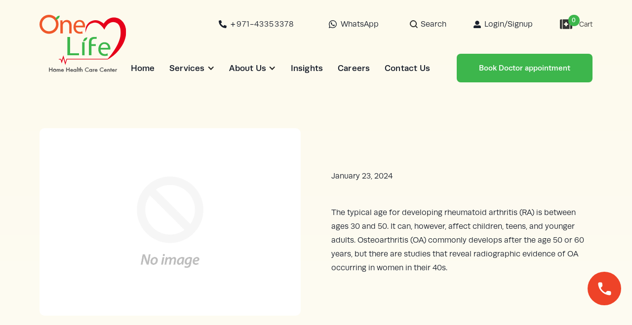

--- FILE ---
content_type: text/css
request_url: https://onelifeuae.com/cdn/shop/t/131/assets/one-life-025359.webflow.css?v=178482456133500761891740042967
body_size: 27990
content:
:root{--black\<deleted\|variable-bc78b960\>: #1a202c;--dim-gray: #4a5568;--button: #3db64c;--body: #ee4328;--white: white;--dark-grey: #9fabb4;--black: #000;--para: #4a5568;--light-grey: #c3cfd8;--color: white;--gray: #ccc}.w-layout-grid{grid-row-gap:16px;grid-column-gap:16px;grid-template-rows:auto auto;grid-template-columns:1fr 1fr;grid-auto-columns:1fr;display:grid}.w-commerce-commercecartwrapper{display:inline-block;position:relative}.w-commerce-commercecartopenlink{color:#fff;cursor:pointer;-webkit-appearance:none;-ms-appearance:none;appearance:none;background-color:#3898ec;border-width:0;border-radius:0;align-items:center;padding:9px 15px;text-decoration:none;display:flex}.w-commerce-commercecartopenlinkcount{color:#3898ec;text-align:center;background-color:#fff;border-radius:9px;min-width:18px;height:18px;margin-left:8px;padding-left:6px;padding-right:6px;font-size:11px;font-weight:700;line-height:18px;display:inline-block}.w-commerce-commercecartcontainerwrapper{z-index:1001;background-color:#000c;position:fixed;top:0;bottom:0;left:0;right:0}.w-commerce-commercecartcontainerwrapper--cartType-modal{flex-direction:column;justify-content:center;align-items:center;display:flex}.w-commerce-commercecartcontainerwrapper--cartType-leftSidebar{flex-direction:row;justify-content:flex-start;align-items:stretch;display:flex}.w-commerce-commercecartcontainerwrapper--cartType-rightSidebar{flex-direction:row;justify-content:flex-end;align-items:stretch;display:flex}.w-commerce-commercecartcontainerwrapper--cartType-leftDropdown{background-color:#0000;position:absolute;top:100%;bottom:auto;left:0;right:auto}.w-commerce-commercecartcontainerwrapper--cartType-rightDropdown{background-color:#0000;position:absolute;top:100%;bottom:auto;left:auto;right:0}.w-commerce-commercecartcontainer{background-color:#fff;flex-direction:column;width:100%;min-width:320px;max-width:480px;display:flex;overflow:auto;box-shadow:0 5px 25px #00000040}.w-commerce-commercecartheader{border-bottom:1px solid #e6e6e6;flex:none;justify-content:space-between;align-items:center;padding:16px 24px;display:flex;position:relative}.w-commerce-commercecartheading{margin-top:0;margin-bottom:0;padding-left:0;padding-right:0}.w-commerce-commercecartcloselink{width:16px;height:16px}.w-commerce-commercecartformwrapper{flex-direction:column;flex:1;display:flex}.w-commerce-commercecartform{flex-direction:column;flex:1;justify-content:flex-start;display:flex}.w-commerce-commercecartlist{-webkit-overflow-scrolling:touch;flex:1;padding:12px 24px;overflow:auto}.w-commerce-commercecartitem{align-items:flex-start;padding-top:12px;padding-bottom:12px;display:flex}.w-commerce-commercecartitemimage{width:60px;height:0%}.w-commerce-commercecartiteminfo{flex-direction:column;flex:1;margin-left:16px;margin-right:16px;display:flex}.w-commerce-commercecartproductname{font-weight:700}.w-commerce-commercecartoptionlist{margin-bottom:0;padding-left:0;text-decoration:none;list-style-type:none}.w-commerce-commercecartquantity{-webkit-appearance:none;-ms-appearance:none;appearance:none;background-color:#fafafa;border:1px solid #ddd;border-radius:3px;width:60px;height:38px;margin-bottom:10px;padding:8px 6px 8px 12px;line-height:20px;display:block}.w-commerce-commercecartquantity::placeholder{color:#999}.w-commerce-commercecartquantity:focus{border-color:#3898ec;outline-style:none}.w-commerce-commercecartfooter{border-top:1px solid #e6e6e6;flex-direction:column;flex:none;padding:16px 24px 24px;display:flex}.w-commerce-commercecartlineitem{flex:none;justify-content:space-between;align-items:baseline;margin-bottom:16px;display:flex}.w-commerce-commercecartordervalue{font-weight:700}.w-commerce-commercecartapplepaybutton{color:#fff;cursor:pointer;-webkit-appearance:none;-ms-appearance:none;appearance:none;background-color:#000;border-width:0;border-radius:2px;align-items:center;height:38px;min-height:30px;margin-bottom:8px;padding:0;text-decoration:none;display:flex}.w-commerce-commercecartapplepayicon{width:100%;height:50%;min-height:20px}.w-commerce-commercecartquickcheckoutbutton{color:#fff;cursor:pointer;-webkit-appearance:none;-ms-appearance:none;appearance:none;background-color:#000;border-width:0;border-radius:2px;justify-content:center;align-items:center;height:38px;margin-bottom:8px;padding:0 15px;text-decoration:none;display:flex}.w-commerce-commercequickcheckoutgoogleicon,.w-commerce-commercequickcheckoutmicrosofticon{margin-right:8px;display:block}.w-commerce-commercecartcheckoutbutton{color:#fff;cursor:pointer;-webkit-appearance:none;-ms-appearance:none;appearance:none;text-align:center;background-color:#3898ec;border-width:0;border-radius:2px;align-items:center;padding:9px 15px;text-decoration:none;display:block}.w-commerce-commercecartemptystate{flex:1;justify-content:center;align-items:center;padding-top:100px;padding-bottom:100px;display:flex}.w-commerce-commercecarterrorstate{background-color:#ffdede;flex:none;margin:0 24px 24px;padding:10px}.w-users-userformpagewrap{flex-direction:column;justify-content:center;align-items:stretch;max-width:340px;height:100vh;margin-left:auto;margin-right:auto;display:flex}.w-users-userformheader{text-align:center}.w-commerce-commerceaddtocartform{margin:0 0 15px}.w-commerce-commerceaddtocartoptionpillgroup{margin-bottom:10px;display:flex}.w-commerce-commerceaddtocartoptionpill{color:#000;cursor:pointer;background-color:#fff;border:1px solid #000;margin-right:10px;padding:8px 15px}.w-commerce-commerceaddtocartoptionpill.w--ecommerce-pill-selected{color:#fff;background-color:#000}.w-commerce-commerceaddtocartoptionpill.w--ecommerce-pill-disabled{color:#666;cursor:not-allowed;background-color:#e6e6e6;border-color:#e6e6e6;outline-style:none}.w-commerce-commerceaddtocartquantityinput{-webkit-appearance:none;-ms-appearance:none;appearance:none;background-color:#fafafa;border:1px solid #ddd;border-radius:3px;width:60px;height:38px;margin-bottom:10px;padding:8px 6px 8px 12px;line-height:20px;display:block}.w-commerce-commerceaddtocartquantityinput::placeholder{color:#999}.w-commerce-commerceaddtocartquantityinput:focus{border-color:#3898ec;outline-style:none}.w-commerce-commerceaddtocartbutton{color:#fff;cursor:pointer;-webkit-appearance:none;-ms-appearance:none;appearance:none;background-color:#3898ec;border-width:0;border-radius:0;align-items:center;padding:9px 15px;text-decoration:none;display:flex}.w-commerce-commerceaddtocartbutton.w--ecommerce-add-to-cart-disabled{color:#666;cursor:not-allowed;background-color:#e6e6e6;border-color:#e6e6e6;outline-style:none}.w-commerce-commercebuynowbutton{color:#fff;cursor:pointer;-webkit-appearance:none;-ms-appearance:none;appearance:none;background-color:#3898ec;border-width:0;border-radius:0;align-items:center;margin-top:10px;padding:9px 15px;text-decoration:none;display:inline-block}.w-commerce-commercebuynowbutton.w--ecommerce-buy-now-disabled{color:#666;cursor:not-allowed;background-color:#e6e6e6;border-color:#e6e6e6;outline-style:none}.w-commerce-commerceaddtocartoutofstock{background-color:#ddd;margin-top:10px;padding:10px}.w-commerce-commerceaddtocarterror{background-color:#ffdede;margin-top:10px;padding:10px}.w-pagination-wrapper{flex-wrap:wrap;justify-content:center;display:flex}.w-pagination-previous{color:#333;background-color:#fafafa;border:1px solid #ccc;border-radius:2px;margin-left:10px;margin-right:10px;padding:9px 20px;font-size:14px;display:block}.w-pagination-previous-icon{margin-right:4px}.w-page-count{text-align:center;width:100%;margin-top:20px}.w-pagination-next{color:#333;background-color:#fafafa;border:1px solid #ccc;border-radius:2px;margin-left:10px;margin-right:10px;padding:9px 20px;font-size:14px;display:block}.w-pagination-next-icon{margin-left:4px}.w-users-userloginformwrapper{margin-bottom:0;padding-left:20px;padding-right:20px;position:relative}.w-users-userformbutton{text-align:center;width:100%}.w-users-userformfooter{justify-content:space-between;margin-top:12px;display:flex}.w-users-userformerrorstate{margin-left:20px;margin-right:20px;position:absolute;top:100%;left:0%;right:0%}.w-commerce-commerceorderconfirmationcontainer{background-color:#f5f5f5;width:100%;min-height:100vh;padding:20px}.w-commerce-commercelayoutmain{flex:0 800px;margin-right:20px}.w-commerce-commercecheckoutcustomerinfosummarywrapper{margin-bottom:20px}.w-commerce-commercecheckoutsummaryblockheader{background-color:#fff;border:1px solid #e6e6e6;justify-content:space-between;align-items:baseline;padding:4px 20px;display:flex}.w-commerce-commercecheckoutblockcontent{background-color:#fff;border-bottom:1px solid #e6e6e6;border-left:1px solid #e6e6e6;border-right:1px solid #e6e6e6;padding:20px}.w-commerce-commercecheckoutrow{margin-left:-8px;margin-right:-8px;display:flex}.w-commerce-commercecheckoutcolumn{flex:1;padding-left:8px;padding-right:8px}.w-commerce-commercecheckoutsummaryitem,.w-commerce-commercecheckoutsummarylabel{margin-bottom:8px}.w-commerce-commercecheckoutsummaryflexboxdiv{flex-direction:row;justify-content:flex-start;display:flex}.w-commerce-commercecheckoutsummarytextspacingondiv{margin-right:.33em}.w-commerce-commercecheckoutshippingsummarywrapper,.w-commerce-commercecheckoutpaymentsummarywrapper,.w-commerce-commercecheckoutorderitemswrapper{margin-bottom:20px}.w-commerce-commercecheckoutorderitemslist{margin-bottom:-20px}.w-commerce-commercecheckoutorderitem{margin-bottom:20px;display:flex}.w-commerce-commercecheckoutorderitemdescriptionwrapper{flex-grow:1;margin-left:16px;margin-right:16px}.w-commerce-commerceboldtextblock{font-weight:700}.w-commerce-commercecheckoutorderitemquantitywrapper{white-space:pre-wrap;display:flex}.w-commerce-commercecheckoutorderitemoptionlist{margin-bottom:0;padding-left:0;text-decoration:none;list-style-type:none}.w-commerce-commercelayoutsidebar{flex:0 0 320px;position:-webkit-sticky;position:sticky;top:20px}.w-commerce-commercecheckoutordersummarywrapper{margin-bottom:20px}.w-commerce-commercecheckoutsummarylineitem,.w-commerce-commercecheckoutordersummaryextraitemslistitem{flex-direction:row;justify-content:space-between;margin-bottom:8px;display:flex}.w-commerce-commercecheckoutsummarytotal{font-weight:700}.w-commerce-commercepaypalcheckoutformcontainer{background-color:#f5f5f5;width:100%;min-height:100vh;padding:20px}.w-commerce-commercelayoutcontainer{justify-content:center;align-items:flex-start;display:flex}.w-commerce-commercecheckoutshippingmethodswrapper{margin-bottom:20px}.w-commerce-commercecheckoutblockheader{background-color:#fff;border:1px solid #e6e6e6;justify-content:space-between;align-items:baseline;padding:4px 20px;display:flex}.w-commerce-commercecheckoutshippingmethodslist{border-left:1px solid #e6e6e6;border-right:1px solid #e6e6e6}.w-commerce-commercecheckoutshippingmethoditem{background-color:#fff;border-bottom:1px solid #e6e6e6;flex-direction:row;align-items:baseline;margin-bottom:0;padding:16px;font-weight:400;display:flex}.w-commerce-commercecheckoutshippingmethoddescriptionblock{flex-direction:column;flex-grow:1;margin-left:12px;margin-right:12px;display:flex}.w-commerce-commercecheckoutshippingmethodsemptystate{text-align:center;background-color:#fff;border-bottom:1px solid #e6e6e6;border-left:1px solid #e6e6e6;border-right:1px solid #e6e6e6;padding:64px 16px}.w-commerce-commercecheckoutplaceorderbutton{color:#fff;cursor:pointer;-webkit-appearance:none;-ms-appearance:none;appearance:none;text-align:center;background-color:#3898ec;border-width:0;border-radius:3px;align-items:center;margin-bottom:20px;padding:9px 15px;text-decoration:none;display:block}.w-commerce-commercepaypalcheckouterrorstate{background-color:#ffdede;margin-top:16px;margin-bottom:16px;padding:10px 16px}.w-users-userresetpasswordformwrapper{margin-bottom:0;padding-left:20px;padding-right:20px;position:relative}.w-users-userformsuccessstate{display:none}.w-users-usersignupformwrapper{margin-bottom:0;padding-left:20px;padding-right:20px;position:relative}.w-checkbox{margin-bottom:5px;padding-left:20px;display:block}.w-checkbox:before{content:" ";grid-area:1 / 1 / 2 / 2;display:table}.w-checkbox:after{content:" ";clear:both;grid-area:1 / 1 / 2 / 2;display:table}.w-checkbox-input{float:left;margin:4px 0 0 -20px;line-height:normal}.w-checkbox-input--inputType-custom{border:1px solid #ccc;border-radius:2px;width:12px;height:12px}.w-checkbox-input--inputType-custom.w--redirected-checked{background-color:#3898ec;background-image:url(https://d3e54v103j8qbb.cloudfront.net/static/custom-checkbox-checkmark.589d534424.svg);background-position:50%;background-repeat:no-repeat;background-size:cover;border-color:#3898ec}.w-checkbox-input--inputType-custom.w--redirected-focus{box-shadow:0 0 3px 1px #3898ec}.w-users-usersignupverificationmessage{display:none}.w-users-userupdatepasswordformwrapper{margin-bottom:0;padding-left:20px;padding-right:20px;position:relative}.w-users-useraccountwrapper{background-color:#f5f5f5;width:100%;min-height:100vh;padding:20px}.w-users-blockheader{background-color:#fff;border:1px solid #e6e6e6;justify-content:space-between;align-items:baseline;padding:4px 20px;display:flex}.w-users-blockcontent{background-color:#fff;border-bottom:1px solid #e6e6e6;border-left:1px solid #e6e6e6;border-right:1px solid #e6e6e6;margin-bottom:20px;padding:20px}.w-users-useraccountformsavebutton{text-align:center;margin-right:8px}.w-users-useraccountformcancelbutton{text-align:center;color:#333;background-color:#d3d3d3}.w-users-useraccountsubscriptionlist{-webkit-overflow-scrolling:touch;flex:1;overflow:auto}.w-users-useraccountsubscriptionlistitem{align-items:flex-start;display:flex}.w-users-gridrow{grid-column-gap:8px;grid-template-columns:auto auto;justify-content:flex-start;display:grid}.w-users-flexcolumn{flex-direction:column;display:flex}.w-users-useraccountsubscriptioncancelbutton{color:#3898ec;cursor:pointer;-webkit-appearance:none;-ms-appearance:none;appearance:none;background-color:#0000;padding:0}@media screen and (max-width: 767px){.w-commerce-commercelayoutmain{flex-basis:auto;margin-right:0}.w-commerce-commercelayoutsidebar{flex-basis:auto}.w-commerce-commercelayoutcontainer{flex-direction:column;align-items:stretch}}@media screen and (max-width: 479px){.w-commerce-commercecartcontainerwrapper--cartType-modal{flex-direction:row;justify-content:center;align-items:stretch}.w-commerce-commercecartcontainerwrapper--cartType-leftDropdown,.w-commerce-commercecartcontainerwrapper--cartType-rightDropdown{flex-direction:row;justify-content:center;align-items:stretch;display:flex;position:fixed;top:0;bottom:0;left:0;right:0}.w-commerce-commercecartquantity,.w-commerce-commerceaddtocartquantityinput{font-size:16px}.w-commerce-commercecheckoutrow{flex-direction:column}}body{color:var(--black\<deleted\|variable-bc78b960\>);font-family:runda,sans-serif;font-size:16px;font-weight:400;line-height:28px}h1{margin-top:20px;margin-bottom:15px;font-size:44px;font-weight:400;line-height:62px}h2{color:#4a5568;margin-top:10px;margin-bottom:10px;font-size:25px;font-weight:500;line-height:35px}h3{color:var(--dim-gray);margin-top:10px;margin-bottom:10px;font-size:30px;font-weight:500;line-height:46px}h4{color:var(--black\<deleted\|variable-bc78b960\>);margin-top:0;margin-bottom:10px;font-size:20px;font-weight:500;line-height:30px}h5{margin-top:10px;margin-bottom:10px;font-size:20px;font-weight:500;line-height:34px}h6{margin-top:10px;margin-bottom:10px;font-size:16px;font-weight:500;line-height:28px}p{color:#4a5568;margin-bottom:10px;font-size:16px;line-height:25px}a{color:#43464d;text-decoration:none;transition:opacity .2s;display:block}a:hover{color:#32343a}a:active{color:#43464d}ul{margin-top:20px;margin-bottom:10px;padding-left:40px;list-style-type:disc}ol{margin-top:0;margin-bottom:10px;padding-left:40px}li{margin-bottom:10px}img{display:block}label{letter-spacing:1px;text-transform:uppercase;margin-bottom:10px;font-size:12px;font-weight:500;line-height:20px}blockquote{border-left:5px solid #e2e2e2;margin-top:25px;margin-bottom:25px;padding:15px 30px;font-size:20px;line-height:34px}figure{margin-top:25px;padding-bottom:20px}figcaption{opacity:.6;text-align:center;margin-top:5px;font-size:14px;line-height:26px}.container{width:100%;max-width:1920px;height:100%;margin-left:auto;margin-right:auto;padding-left:80px;padding-right:80px}.container.cc-full-width-form-wrap{align-items:flex-start;display:flex}.paragraph-tiny{font-size:12px;line-height:20px}.paragraph-tiny.cc-paragraph-tiny-light{opacity:.7}.paragraph-bigger{opacity:1;margin-bottom:10px;font-size:20px;font-weight:400;line-height:34px}.paragraph-bigger.cc-bigger-light{opacity:.6}.button{background-color:var(--button);color:#fff;letter-spacing:2px;text-transform:uppercase;padding:12px 25px;font-size:12px;line-height:20px;text-decoration:none;transition-property:none}.button:hover{color:#fff}.button.cc-white-button{color:#202020;background-color:#fff;padding:16px 35px;font-size:14px;line-height:26px}.button.cc-white-button:hover{background-color:#fffc}.button.cc-white-button:active{background-color:#ffffffe6}.label{letter-spacing:1px;text-transform:uppercase;margin-bottom:10px;font-size:12px;font-weight:500;line-height:20px}.heading-jumbo-tiny{text-transform:uppercase;margin-top:10px;margin-bottom:10px;font-size:18px;font-weight:500;line-height:32px}.paragraph-light{opacity:.6;letter-spacing:0;text-transform:none;font-size:14px;line-height:26px}.heading-jumbo{text-transform:none;margin-top:10px;margin-bottom:10px;font-size:64px;line-height:80px}.product-name-text{text-transform:uppercase;font-size:20px;font-weight:500;line-height:34px}.product-name-text.cc-name-text-cart{font-size:14px;line-height:26px}.product-name-text.cc-shipping-option{margin-bottom:2px;font-size:14px;line-height:26px}.cart-quantity{color:#fff;letter-spacing:0;background-color:#0000;border-radius:0;margin-left:0;padding-left:0;padding-right:0;font-size:12px;font-weight:500;line-height:17px}.cart{margin-left:55px}.cart.hide{padding-top:0}.text-field{border:1px solid #e4e4e4;border-radius:0;margin-bottom:18px;padding:21px 20px;font-size:14px;line-height:26px;transition:border-color .4s}.text-field:hover{border-color:#e3e6eb}.text-field:active,.text-field:focus{border-color:#43464d}.text-field::placeholder{color:#32343a66}.logo-image{width:100%;max-width:210px;height:100%;display:block}.logo-image.white{display:none}.logo-image.original{width:100%}.utility-page-wrap{color:#fff;text-align:center;justify-content:center;align-items:center;width:100vw;max-width:100%;height:100vh;max-height:100%;padding:30px;display:flex}._404-wrap{background-color:#1a1b1f;flex-direction:column;justify-content:center;align-items:center;width:100%;height:100%;padding:30px;display:flex}._404-content-wrap{margin-bottom:20px}.protected-wrap{justify-content:center;padding-top:90px;padding-bottom:100px;display:flex}.protected-heading{margin-bottom:30px}.protected-form{flex-direction:column;align-items:stretch;display:flex}.total-count-text{font-weight:600}.block-header{border-color:#e4e4e4;padding:16px 24px}.block-content{border-bottom-color:#e4e4e4;border-left-color:#e4e4e4;border-right-color:#e4e4e4;padding:24px 24px 12px;font-weight:400}.full-width-form{background-color:#f4f4f4;border-top:1px solid #e4e4e4;border-bottom:1px solid #e4e4e4;padding-top:50px;padding-bottom:50px}.order-item-list{margin-bottom:-5px}.order-item-description-wrap{justify-content:space-between;width:100%;display:flex}.order-item-content-wrap{margin-left:24px}.order-item-price{font-size:14px}.checkout-quantity-wrap{opacity:.6;font-size:14px;line-height:26px}.order-confirmation-header-wrapper{font-weight:100}.select{height:42px;margin-bottom:16px}.shipping-method{border-bottom-color:#e4e4e4;padding:20px 24px}.shipping-method-list{border-left-color:#e4e4e4;border-right-color:#e4e4e4}.option-list{font-size:14px;line-height:26px}.order-wrap{flex-basis:750px}.order-summary{flex-basis:370px}.billing-address-toggle-2{align-items:stretch;margin-bottom:10px}.checkbox-label-2{margin-bottom:0}.checkbox-2{margin-top:2px}.appointment{padding-top:50px;padding-bottom:152px}.appointment-wrap{justify-content:space-between;align-items:center;display:flex}.book-an-appoinment{justify-content:center;align-items:center;margin-right:40px;display:flex}.appoinment-text{color:#4a5568;margin-right:29px;font-size:30px;font-weight:500;line-height:35px}.doctor-consult-buttons{grid-column-gap:32px;grid-template-rows:auto;grid-template-columns:1fr 1fr;grid-auto-columns:1fr;display:grid}.dr-link{background-color:var(--button);border-radius:10px;justify-content:center;align-items:center;padding:30px;transition:opacity .2s,transform .3s;display:flex}.dr-link:hover{transform:translateY(-5px)}.dr-link.call{background-color:var(--body)}.dr-link-text{color:var(--white);white-space:nowrap;padding-left:0;font-size:21px;font-weight:500;line-height:31px}.welcome{background-color:#fcfaed;padding-top:87px;display:none}.welcome-wrapper{justify-content:flex-end;display:flex}.welcome-heading{margin-top:0;margin-bottom:63px;font-size:45px;font-weight:400;line-height:59px}.services{padding-top:116px}.service-heading{text-align:center;margin-top:0;margin-bottom:40px;font-size:35px;line-height:41px}.text-span{font-weight:500}.quality-service-block{grid-column-gap:32px;grid-row-gap:60px;grid-template-rows:auto auto;grid-template-columns:1fr 1fr 1fr 1fr;grid-auto-columns:1fr;padding-top:0;padding-bottom:0}.service-card{cursor:pointer;border-radius:4px;flex-direction:column;width:100%;max-width:385px;height:100%;transition:all .3s,box-shadow .3s;display:flex;overflow:hidden}.service-card:hover{transform:scale(1.02);box-shadow:0 5px 10px #004f8b29}.service-card.none{display:none}.service-card.none:hover{box-shadow:none;transform:none}.service-img{width:100%}.card-content-block{border:1px solid #c3cfd8;border-bottom-right-radius:5px;border-bottom-left-radius:5px;flex-direction:column;justify-content:space-between;height:100%;padding:36px 20px 39px;display:flex}.card-heading{color:var(--black\<deleted\|variable-bc78b960\>);text-transform:uppercase;margin-bottom:16px;font-size:18px;font-weight:500}.card-sub-content{color:var(--dim-gray);font-size:16px;font-weight:400;line-height:26px}.supplementary{padding-top:100px;padding-bottom:174px}.supplementary-heading{color:var(--black\<deleted\|variable-bc78b960\>);letter-spacing:.17px;margin-top:0;margin-bottom:32px;font-size:30px;font-weight:500;line-height:35px}.supplementary-service{grid-column-gap:16px;grid-row-gap:32px;grid-template-rows:auto;grid-template-columns:1fr 1fr 1fr 1fr;grid-auto-columns:1fr;display:block}.why{padding-bottom:150px;display:block}.why-grid{grid-column-gap:32px;grid-row-gap:32px;grid-template-rows:auto auto;grid-template-columns:1fr 1fr 1fr 1fr 1fr 1fr;grid-auto-columns:1fr;display:grid}.why-card{background-color:#fcfaed;border-radius:50%;justify-content:center;align-items:center;width:150px;height:150px;padding:30px;display:flex}.logo-sub-text{color:var(--black\<deleted\|variable-bc78b960\>);text-align:center;width:100%;margin-top:20px;margin-bottom:0;font-size:16px;font-weight:500;line-height:23px}.partner-block{border-bottom:1px #9fabb4;padding-top:120px;display:none}.why-logo-img{width:100%;max-width:110px}.partner-logo-block{border-top:1px solid var(--dark-grey);padding-top:83px}.dr-support{display:flex}.dr-wrap{width:100%;height:100%;display:flex;position:relative}.dr-col-1{max-width:700px;padding-top:220px;padding-bottom:220px}.paragraph-2{color:var(--white);margin-top:0;margin-bottom:0;font-size:35px;line-height:45px}.our-services{padding-top:94px;padding-bottom:280px}.our-service-wrap{grid-column-gap:16px;grid-row-gap:35px;grid-template-rows:auto;grid-template-columns:1fr 1fr 1fr 1fr 1fr;grid-auto-columns:1fr;display:grid}.our-service-wrap.our-hide{display:none}.our-col-1{flex-direction:column;display:flex}.our-link{color:#333;font-size:16px;line-height:40px;position:relative}.our-title-heading{color:var(--black\<deleted\|variable-bc78b960\>);letter-spacing:.13px;margin-top:0;margin-bottom:19px;font-size:18px;line-height:28px}.main-footer{background-color:#fcfaed;padding-top:76px;padding-bottom:113px}.footer-sub{padding-top:0}.footer-flex{justify-content:space-between;display:flex}.f-grid{grid-column-gap:128px;grid-row-gap:0px;grid-template-rows:auto;grid-template-columns:1fr auto}.paragraph-4{width:100%;max-width:588px;margin-bottom:0}.paragraph-5{color:#4a5568;letter-spacing:.07px;max-width:588px;margin-top:40px;margin-bottom:31px;font-size:14px;line-height:24px}.image-11{width:100%;max-width:175px}.s-link{margin-top:0;margin-bottom:4px;font-size:14px;line-height:21px;display:inline-block;position:relative}.s-link.hide{display:none}.tail-footer{padding-top:80px;padding-bottom:117px}.tail-wrap{grid-template-rows:auto auto;grid-template-columns:auto 1fr 1fr;grid-auto-columns:1fr;justify-content:space-between;display:flex}.text-block-6{color:#4a5568;max-width:552px;font-size:14px;line-height:20px}.text-span-2{color:#4a5568;letter-spacing:.09px;font-size:18px;font-weight:400;line-height:26px}.link{color:var(--black\<deleted\|variable-bc78b960\>);letter-spacing:.09px;font-size:16px;font-weight:500;line-height:26px}.search-close{cursor:pointer;width:32px;height:32px;margin-left:50px}.navbar{background-color:#0000;padding-top:30px;position:absolute;top:0%;bottom:auto;left:0%;right:0%}.nav-wrapper{justify-content:space-between;align-items:flex-start;display:flex}.nav-upper-menu{justify-content:flex-end;align-items:center;margin-bottom:40px;display:flex}.nav-lower-menu{justify-content:flex-end;align-items:center;height:60px;display:flex}.cart-button{background-color:#0000;padding-left:0;padding-right:0;transition-property:none}.cart-image{width:25px;height:20px;margin-right:14px}.cart-text{color:#333;font-size:14px;font-weight:400;line-height:16px}.cart-quantity-wrapper{background-color:var(--button);border-radius:100%;justify-content:center;align-items:center;width:23px;height:23px;display:flex;position:absolute;top:0%;bottom:auto;left:25%;right:auto}.call-link{flex-direction:column;align-items:center;margin-right:70px;display:flex;position:relative}.call-link:hover{border-radius:80px}.call-link.last{margin-right:0}.call-image{width:100%;max-width:16px;height:16px;margin-right:8px}.nav-call-text{color:var(--black\<deleted\|variable-bc78b960\>);letter-spacing:1.12px;font-size:16px;font-weight:400;line-height:16px}.nav-link{color:var(--black\<deleted\|variable-bc78b960\>);letter-spacing:.18px;text-transform:capitalize;white-space:normal;margin-left:0;margin-right:0;padding:0;font-size:17px;font-weight:500;line-height:18px}.nav-menu{justify-content:flex-end;width:100%;height:100%;margin-right:0;display:flex;position:static}.nav-button{background-color:var(--button);text-transform:none;white-space:nowrap;border-radius:8px;justify-content:center;align-items:center;padding:18px 45px;font-size:15px;font-weight:500;line-height:22px;transition:box-shadow .3s,background-color .3s,transform .3s;display:flex}.nav-button:hover{color:#fff;transform:translateY(-5px)}.nav-button.modal-button{background-color:var(--button)}.dropdown-icon{margin:2px 0 0 5px;top:40%;bottom:0%;left:auto;right:-34%}.dropdown-icon.black{width:10px;height:5px}.dropdown-items{color:var(--dim-gray);text-align:left;margin-left:0;margin-right:0;padding:0;font-size:16px;line-height:35px;display:inline-block;position:relative}.dropdown-items.w--current{color:var(--button)}.nav-dropdown-wrapper{flex-direction:column;align-items:flex-start;display:flex}.search-container{cursor:pointer;align-items:center;margin-left:63px;margin-right:0;transition:opacity .2s;display:flex}.search-container:hover{opacity:.8}.search-image{width:18px;height:18px;margin-right:6px}.search-image.white{display:none}.search-image.black{width:100%;max-width:16px}.upper-nav-link{color:var(--black\<deleted\|variable-bc78b960\>);font-size:16px;line-height:16px}.search-trigger-container{z-index:9999;background-color:#fcfaed;justify-content:center;align-items:center;height:195px;display:none;position:absolute;top:0%;bottom:auto;left:0%;right:0%;box-shadow:0 3px 6px #00000042}.search-button-container{justify-content:center;align-items:center;width:100%;display:flex;position:relative}.search-input{border:1px solid #9aa8b2;border-radius:10px;width:972px;height:75px;margin-bottom:0;padding-left:25px;font-size:16px}.search-input::placeholder{color:var(--dim-gray);font-size:18px;line-height:22px}.search-button{color:#3330;background-color:#3898ec00;background-image:url(//onelifeuae.com/cdn/shop/t/131/assets/path-1.svg?v=70044852788798069501711959274);background-position:50%;background-repeat:no-repeat;background-size:auto;background-attachment:scroll;position:absolute;top:0%;bottom:0%;left:auto;right:0%}.search{position:relative}.body{color:var(--black\<deleted\|variable-bc78b960\>);font-family:runda,sans-serif}.navigation-wrapper{width:100%}.nav-wrap{flex-direction:row;justify-content:space-between;align-items:center;width:100%;max-width:735px;height:100%;margin-right:54px;display:flex}.social-block{display:none}.login-icon{width:15px;height:15px}.login-icon.black{width:100%;max-width:16px;margin-right:7px}.login-wrapper{cursor:pointer;align-items:center;margin-left:55px;transition:opacity .2s;display:flex}.login-wrapper:hover{opacity:.8}.dropdown-wrapper{justify-content:space-between;width:100%;max-width:1100px;display:flex}.dropdown-heading{color:var(--black\<deleted\|variable-bc78b960\>);cursor:auto;margin-bottom:15px;margin-left:0;margin-right:0;padding:0;font-size:16px;font-weight:500;line-height:22px}.nav-block{color:var(--black\<deleted\|variable-bc78b960\>);position:relative}.nav-block.w--current{color:var(--button)}.nav-block.mob,.nav-block.hide,.nav-block.abt{display:none}.div-block-5{align-items:center;display:flex}.book-an-appointment-image{width:18px;height:18px}.why-embed{grid-column-gap:130px;grid-row-gap:42px;grid-template-columns:1fr 1fr 1fr 1fr}.why-embed.new-icon{grid-column-gap:100px;grid-row-gap:65px;grid-template-columns:1fr 1fr 1fr 1fr 1fr}.brand{align-items:flex-start;height:100%;display:flex}.brand.w--current{margin-right:20px}.div-block-7{flex-direction:column;display:flex}.our-link{line-height:28px}.services-link-block{margin-bottom:5px;line-height:26px}.services-link{color:#4a5568;line-height:35px;display:inline-block;position:relative}.footer-link-block{color:#4a5568;font-size:15px;line-height:25px}.div-block-8{flex-direction:column;display:flex}.arrow-svg{display:none}.grid-w{grid-column-gap:32px;grid-row-gap:32px;grid-template-rows:auto;grid-template-columns:1fr 1fr 1fr 1fr;grid-auto-columns:1fr;display:grid}.welcome-heading{color:#1a202c;max-width:1003px;margin-bottom:40px;font-size:50px;line-height:60px}.div-block-11{justify-content:flex-end;display:flex}.welcome-banner{display:flex;position:relative;overflow:hidden}._w-col-1{align-items:flex-end;width:100%;max-width:884px;display:flex;position:relative;left:-13px}._w-col-2{justify-content:center;width:100%;margin-left:0;margin-right:0;padding-top:0;padding-bottom:30px;display:flex}._w-col-4{align-items:flex-end;width:100%;max-width:274px;display:none;position:relative;right:-110px}._w-col-2-text{width:100%;max-width:664px;padding-bottom:15px}.div-block-12{grid-column-gap:100px;grid-row-gap:16px;flex-direction:column;grid-template-rows:auto auto;grid-template-columns:1fr 1fr;grid-auto-columns:1fr;width:auto;margin-left:0;margin-right:0;display:grid;position:relative}._w-c-img{width:100%;height:100%}.why-circle{flex-direction:column;align-items:center;display:flex}.get-button{z-index:2;background-color:var(--button);border-radius:10px;padding:23px 37px;line-height:23px;transition:all .3s;position:relative}.get-button:hover{transform:translateY(-3px)}.get-button._w-button{width:100%;max-width:278px}.text-block-7{color:var(--white);font-size:18px;font-weight:500;line-height:21px}.text-block-7.footer-bt{font-size:16px;line-height:20px}.get-in-sub{padding-top:107px;padding-bottom:129px}.get-in-sub-wrap{justify-content:space-between;align-items:flex-start;display:flex}.get-in-sub-para{color:#4a5568;width:100%;max-width:524px;margin-bottom:23px;font-size:16px;line-height:26px}.heading-4{margin-top:0;margin-bottom:24px;font-size:23px;line-height:33px}.div-block-13{display:flex}.image-16{width:19px;max-width:19px;height:19px;margin-top:6px;margin-bottom:0}.div-block-14{padding-left:20px;padding-right:0}.c-link-text{color:#4a5568;width:100%;max-width:211px;line-height:26px;position:relative}.grid-2{grid-column-gap:25px;grid-row-gap:40px;grid-template-columns:auto auto}.social-img{background-color:var(--button);border-radius:5px;justify-content:center;align-items:center;width:37px;height:37px;transition:all .3s;display:flex}.social-img:hover{transform:translateY(-3px)}.div-block-15{grid-column-gap:16px;grid-template-rows:auto;grid-template-columns:auto auto auto auto;grid-auto-columns:1fr;display:grid}.social-logo-title{letter-spacing:.5px;margin-bottom:16px}.middle{margin-left:40px;margin-right:40px}.footer-col-3.visa-hide{display:none}.visa-image{width:100%;max-width:137px}.drop-wrapper{justify-content:flex-end;padding-top:54px;display:flex}.services-dropdown-mob,.footer-mob{display:none}.offer-section{margin-top:0;padding-top:50px;position:relative}.offer-wrapper{background-image:linear-gradient(#cdf5fd,#ecf2ca);border-radius:10px;height:250px;display:flex}.offer-col-1{width:50%;height:100%;position:relative}.offer-col-2{width:50%;height:100%;padding-left:100px;padding-right:40px}.offer-image-1{position:absolute;top:0%;bottom:auto;left:79px;right:20%}.offer-image-2{width:100%;max-width:275px;position:absolute;top:auto;bottom:0%;left:auto;right:0%}.offer-col-2-heading{flex-direction:column;justify-content:center;height:100%;padding-top:0;padding-bottom:0;display:flex}.text-span-4{color:var(--body);-webkit-text-stroke-color:var(--body);margin-left:5px;font-size:41px;font-weight:500;line-height:41px}.text-block-9{font-size:25px;font-weight:500;line-height:35px}.heading-5{border-bottom:1px solid rgba(159,171,180,.32);width:100%;max-width:327px;margin-top:0;margin-bottom:7px;padding-bottom:7px;font-size:25px;font-weight:500;line-height:35px}.heading-5.nursing-offer-test{max-width:440px}.heading-5._w-12{max-width:386px;font-size:25px;line-height:35px}.heading-5.iv-w{max-width:204px}.service-description{padding-top:80px}.tab-text{color:#878c9a;margin-right:30px;font-weight:500;line-height:37px;transition-property:all;transition-duration:.3s}.tab-text:active{border-bottom-width:1px;border-bottom-color:var(--button)}.tab-text:visited{border-bottom-width:2px;border-bottom-color:var(--button)}.tab-text.w--current{border-bottom:3px solid var(--button);color:var(--black\<deleted\|variable-bc78b960\>)}.tab-1-content{padding-top:76px}.heading-6{margin-top:0;margin-bottom:0}.tab1-subtext{color:#4a5568;font-size:18px}.tab-1-details{padding-top:80px}.f-img{border-radius:100%;width:100%;max-width:474px;height:474px}.tab-detail-col2{margin-left:84px;padding-top:20px}.service-options{color:#4a5568;width:100%;max-width:302px;padding-left:20px}.tab-col-details{align-items:flex-start;margin-bottom:41px;display:flex}.tab-1-wrap{display:flex}.sub-block{padding-top:175px;padding-bottom:100px}.tab-1-img{border-radius:100%;width:474px;height:474px}.sub-div-content2{flex-direction:column;padding-top:0;padding-bottom:0;padding-left:0;display:flex}.iv-drip-heading{margin-top:0;margin-bottom:18px;font-size:25px;line-height:24px}.price-block{height:250px;display:flex}.price-col-1{border-top:2px solid var(--dark-grey);border-bottom:2px solid var(--dark-grey);padding:81px 95px}.price-col-1.price-orange-border{border:2px solid var(--body);background-color:#fcfaed;border-top-left-radius:10px;border-bottom-left-radius:10px}.price-col-1.end-line{border-right:2px solid var(--dark-grey);border-left:2px solid var(--dark-grey);border-top-right-radius:10px;border-bottom-right-radius:10px}.price-text{color:#4a5568;line-height:24px}.price-tag{margin-top:0;margin-bottom:0;font-size:30px;line-height:24px}.servisce-list{padding-top:184px}.service-list-heading{text-align:left;margin-top:0;margin-bottom:42px;font-size:30px;line-height:40px}.service-list-card{border-radius:10px;flex-direction:column;margin-right:16px;padding-top:5px;padding-bottom:5px;transition-property:all;display:flex}.service-list-card:hover{transform:scale(1.02)}.service-list-card-image{object-fit:cover;border-top-left-radius:5px;border-top-right-radius:5px;width:385px;height:375px}.service-list-card-title{background-color:gray;background-image:linear-gradient(230deg,#ffcedb,#f8dee5 52%);border-bottom-right-radius:10px;border-bottom-left-radius:10px;padding:26px 16px}.service-list-card-title.blue-bg{background-image:linear-gradient(102deg,#edf8ff 100%,#fff)}.service-list-card-title.peach-bg{background-image:linear-gradient(#ffdfd6,#ffeceb),linear-gradient(230deg,#ffcedb,#f8dee5 52%)}.service-list-card-sub{grid-row-gap:0px;grid-template-rows:auto;grid-template-columns:1fr 1fr;grid-auto-columns:1fr;justify-content:space-between;align-items:center;display:flex}.card-title-text{width:100%;max-width:146px;margin-right:16px;font-size:14px;font-weight:500;line-height:17px}.revitalize{padding-top:157px}.revitalize-heading{width:100%;max-width:570px;margin-top:0;margin-bottom:27px;font-size:30px;font-weight:400;line-height:40px}.re-description{color:var(--para);width:100%;max-width:530px;margin-bottom:58px}.revital-grid{grid-row-gap:0px;grid-template-rows:auto;grid-template-columns:1fr 1fr 1fr 1fr;grid-auto-columns:1fr;display:flex}.revital-link-block{border-radius:10px;width:100%;max-width:385px;height:100%;padding:10px 16px;transition-property:all;position:relative}.revital-link-block:hover{transform:scale(1.01)}.revital-card-detail{border:1px solid #c3cfd8;border-bottom-right-radius:5px;border-bottom-left-radius:5px;height:100%;min-height:490px;padding:35px 30px}.text-block-10{color:var(--black\<deleted\|variable-bc78b960\>);height:100%;font-size:17px;font-weight:500;line-height:23px}.lists{margin-top:23px;padding-left:20px}.list-item1{color:#4a5568;margin-bottom:5px;line-height:25px}.text-block-11{background-color:var(--button);color:var(--white);border-radius:5px;padding:13px 23px 13px 26px;font-size:12px;font-weight:500;line-height:20px;display:inline-block;box-shadow:0 3px 6px #00000029}.faq{padding-top:0;padding-bottom:220px}.faq.d-1{padding-top:100px}.faq.f-1{padding-bottom:0}.faq-wrap.hide{display:none}.faq-inner{max-width:807px;margin-left:auto;margin-right:auto}.faq-heading{font-size:45px;font-weight:500;line-height:52px}.accordion_list-wrapper-2{margin-top:53px;padding-left:0;list-style-type:none}.accordion_list-wrapper-2.b-1{margin-top:0}.accordion_title-2{color:var(--black\<deleted\|variable-bc78b960\>);font-size:1.125rem;font-weight:500}.accordion_description-2{color:#4a5568;max-width:757px;margin-top:1rem;margin-bottom:59px;font-size:16px;line-height:26px}.accordion_description-2.list{margin-bottom:20px}.accordion_item-3{padding-bottom:15px;padding-left:0;padding-right:0;position:relative;overflow:hidden}.accordion_description-wrapper-3{z-index:2;max-width:760px;position:relative;overflow:hidden}.accordion_title-wrapper-3{z-index:2;justify-content:space-between;align-items:center;display:flex;position:relative}.accordion_item-wrapper-3{cursor:pointer;border-bottom:1px solid #c3cfd8;margin-bottom:0}.accordion_item-wrapper-3.w--current{background-color:#f7f7f4;border-bottom-style:none;border-radius:5px}.plus{font-size:25px;line-height:35px}.minus{font-size:25px}.high-book{background-color:#fcfaed;height:586px}.high-book-wrap{justify-content:flex-end;align-items:flex-end;height:100%;display:flex;position:relative}.semi-circle{background-color:#ffe2e9;border-top-left-radius:350px;border-top-right-radius:350px;width:100%;max-width:624px;height:378px;margin-left:60px;position:relative}.semi-circle.semi-hide{background-color:#0000;max-width:525px;height:745.434px;margin-right:60px;position:absolute;top:-27%;bottom:0%;left:-7%;right:auto}.semi-circle.semi-show{display:none}.image-17{object-fit:fill;width:100%;height:100%}.div-block-17{flex-direction:column;justify-content:center;width:50%;height:100%;padding-left:0;display:flex}.heading-7{margin-top:0;margin-bottom:32px;font-size:50px;font-weight:400;line-height:65px}.div-block-19{display:flex}.list-w{height:100%;display:flex}._w-wp{justify-content:flex-end;display:flex}._w-s{background-color:#fcfaed;position:relative}._w-dr{align-items:flex-end;margin-left:20px;display:flex;position:absolute;top:0%;bottom:0%;left:0%;right:auto}.image-18{width:100%;max-width:420px;height:677px;position:relative}.div-block-24{width:60%;height:100%;margin-left:0;margin-right:0;padding-top:100px;padding-bottom:100px}._w-heading{margin-top:0;margin-bottom:50px;font-size:45px;line-height:55px}.offr-c{z-index:3;background-color:var(--body);border-radius:50%;justify-content:center;align-items:center;width:68px;height:68px;display:flex;position:absolute;top:25%;bottom:0%;right:5%}.offer-text{color:var(--white);width:100%;max-width:37px;font-size:15px;font-weight:500;line-height:20px}.offer-card-image{object-fit:cover;border-top-left-radius:10px;border-top-right-radius:10px;width:100%;max-width:100%;height:266px}.sub-wrap{justify-content:flex-end;max-width:100%;display:flex}.iv-card-bt{background-color:var(--white);color:var(--black\<deleted\|variable-bc78b960\>);white-space:nowrap;border-radius:5px;padding:13px 20px;font-size:12px;font-weight:500;line-height:14px;box-shadow:0 3px 6px #00000029}.div-block-25{border-bottom:.5px solid #878c9a;display:flex}.gradient-w{background-image:linear-gradient(#fdfaed,#fff)}.dr-services{padding-top:70px}.dr-service-wrap{padding-bottom:93px}.dr-service-wrap.new-born-bt{padding-bottom:0}.dr-heading{margin-top:0;margin-bottom:20px;font-size:25px;font-weight:500;line-height:35px}.dr-heading.dr-on-call{margin-top:49px;margin-bottom:49px}.our-grid{grid-column-gap:32px;grid-row-gap:0px;grid-template-rows:auto;grid-template-columns:1fr 1fr 1fr 1fr;grid-auto-columns:1fr;display:grid}.our-grid.flex{grid-column-gap:0px;grid-row-gap:0px;display:flex}.our-grid-link{border-radius:10px;flex-direction:column;transition-property:all;display:flex}.our-grid-link:hover{transform:scale(1.01);box-shadow:0 5px 10px #004f8b29}.our-title-block{border:1px solid #c3cfd8;border-bottom-right-radius:5px;border-bottom-left-radius:5px;min-height:130px;padding:32px 15px}.div-block-26{justify-content:space-between;align-items:center;display:flex}.green-bt{color:var(--white);cursor:pointer;background-color:#3db64c;border-radius:5px;padding:9px 15px;font-size:14px;font-weight:500;line-height:20px;transition-property:transform;transition-duration:.3s;display:inline-block}.green-bt:hover{color:var(--white);transform:translateY(-5px)}.green-bt.door{margin-top:20px}.out-card-text{color:var(--black\<deleted\|variable-bc78b960\>);max-width:131px;font-weight:500;line-height:20px}.our-card-img{object-fit:cover;border-top-left-radius:10px;border-top-right-radius:10px;width:100%;max-width:100%;height:375px}.video-content-list{grid-column-gap:0px;grid-row-gap:0px;grid-template-rows:auto;grid-template-columns:auto 1fr;grid-auto-columns:1fr;display:block}.our-list-title{color:#4a5568;margin-bottom:48px;font-size:23px;line-height:33px}.c-1{width:50%;margin-right:30px;padding-top:0}.main-grid{display:flex}.main-grid.no-reverse.dna-top{padding-top:0}.main-grid.nursing-main-grid{height:100%}.main-grid.last{padding-bottom:0}.main-grid.nursing{margin-bottom:50px}.main-grid.f-1{flex-direction:column}.points{align-items:center;margin-bottom:20px;display:flex}.points.points-yop{align-items:flex-start;padding-top:0}.points.about-pt{margin-bottom:26px}.text-points{color:#4a5568;padding-left:18px;font-weight:500;line-height:25px}.text-points.text--c{padding-bottom:10px;padding-left:0}.text-points._w-t{width:100%;max-width:479px}.text-points.neuro-w{font-weight:400;line-height:25px}.text-points.dna-w{width:100%;font-weight:500}.text-points.vitamin-text-points{width:100%;max-width:465px;margin-bottom:0;line-height:26px}.c-2{flex-direction:column;justify-content:center;width:50%;display:flex}.c-2.sub-c2{justify-content:flex-start}.list-para{color:#4a5568;margin-bottom:37px;font-size:16px;line-height:26px}.list-para.std-para{width:100%;max-width:505px;margin-top:10px;margin-bottom:20px}.list-para.palli-para{margin-top:0;margin-bottom:15px}.list-para.palli-para.nursing{margin-bottom:30px}.list-para.tick-para{max-width:465px;margin-left:18px}.list-para.tick-para.left-o{margin-left:0}.list-para.list-para-top{padding-bottom:0}.list-para.dr-list-para{width:100%;margin-bottom:31px;font-size:16px}.list-para.physio{margin-top:15px}.list-para.injection{margin-bottom:0;margin-left:10px;line-height:26px}.list-para.neuro{margin-bottom:0}.list-para.dna{margin-bottom:20px}.list-para.sti{margin-bottom:0;margin-left:10px}.list-items{display:flex}.list-items.top-space{padding-top:49px}.s-1{width:100%;max-width:505px;padding-top:0;padding-bottom:74px}.index-heading{color:var(--button);margin-top:0;margin-bottom:16px;margin-left:10px;font-size:20px;font-weight:500;line-height:30px}.index-heading.sti,.index-heading.heading,.index-heading.c1{margin-left:0}.index-text{color:#4a5568;font-weight:500}.paragraph-7{color:#4a5568;font-size:16px;line-height:26px}.sub-col{margin-left:68px}.benifits{margin-bottom:80px}.benifits-w{padding-top:135px;display:flex}.div-block-30{height:100%;margin-right:52px}.vitamins{padding-top:70px;padding-bottom:150px}.vitamins.vit-bt{padding-bottom:130px}.main-warp{padding-top:20px}.main-warp.dna-top{padding-top:0}.main-warp.dna-top.hide{display:none}.main-warp.physio{padding-bottom:30px}.vitamin-list{padding-top:80px}.vitamin-list-wrap{padding-top:44px}.div-block-32{padding-bottom:0}.bold-heading{color:#000;margin-top:13px;margin-bottom:43px;font-size:20px;font-weight:500;line-height:30px}.bold-heading.bold-bt{margin-bottom:20px}.bold-heading.new-bt{margin-top:0;margin-bottom:20px;font-size:25px;line-height:35px}.bold-heading.non-inasive-top{margin-top:0}.bold-heading.physio{margin-bottom:20px;font-size:25px}.bold-heading.sti{margin-top:0;margin-bottom:20px}.palliative-bold{color:var(--black\<deleted\|variable-bc78b960\>);margin-top:0;margin-bottom:20px;font-weight:500}.new-born-care{padding-top:70px}.new-born-care.g-1{padding-top:0;padding-bottom:70px}.text-span-9{font-weight:400;line-height:25px}.nursing-grid-wrap.hide{display:none}.div-block-33{padding-top:50px}.div-block-33.hide,.div-block-34{display:none}.div-block-36{padding-top:45px}.paragraph-8{color:#4a5568;max-width:770px;margin-bottom:0;font-size:20px;line-height:30px}.paragraph-8.d1{max-width:none}.lab-product{padding-top:77px;padding-bottom:150px}.lab-product-wrapper{grid-column-gap:30px;grid-row-gap:40px;grid-template-rows:auto auto;grid-template-columns:1fr 1fr 1fr 1fr 1fr 1fr;grid-auto-columns:1fr}.lab-card{width:100%;height:100%}.text-block-14{color:#000;text-align:center;margin-top:24px;font-weight:500;line-height:22px}.text-block-15{background-color:var(--button);color:var(--white);text-align:center;border-radius:5px;padding:10px 30px;font-weight:500}.div-block-37{background-image:linear-gradient(#e6f4ff,#fff);border:1px solid #c3cfd8;border-bottom-style:none;border-top-left-radius:10px;border-top-right-radius:10px;flex-direction:column;justify-content:center;align-items:center;width:100%;min-height:218px;padding-left:20px;padding-right:20px;display:flex}.div-block-38{border:1px solid #c3cfd8;border-bottom-right-radius:10px;border-bottom-left-radius:10px;flex-direction:column;justify-content:center;align-items:center;padding-top:22px;padding-bottom:22px;padding-right:0;display:flex}.image-20{width:92px;height:92px}.lab-list{grid-column-gap:20px;grid-row-gap:20px;grid-template-rows:auto;grid-template-columns:1fr 1fr 1fr 1fr 1fr;grid-auto-columns:1fr;display:grid}.table-block{padding-top:72px}.text-block-16{color:#4a5568}.table-coumn{width:100%;max-width:951px;margin-top:17px}.grid-3{grid-column-gap:0px;grid-row-gap:0px;grid-template-rows:auto auto;grid-template-columns:.75fr 1fr}.div-block-39{border:1px solid var(--dark-grey);padding-top:26px;padding-bottom:26px;padding-left:40px}.div-block-40{border-top:1px solid var(--dark-grey);border-right:1px solid var(--dark-grey);border-bottom:1px solid var(--dark-grey);padding-top:26px;padding-bottom:26px;padding-left:20px}.div-block-41{border-right:1px solid var(--dark-grey);border-bottom:1px solid var(--dark-grey);border-left:1px solid var(--dark-grey);padding-top:26px;padding-bottom:26px;padding-left:40px}.div-block-42{border-right:1px solid var(--dark-grey);border-bottom:1px solid var(--dark-grey);padding-top:26px;padding-bottom:26px;padding-left:20px}.col-1-text{font-weight:500}.col-2-text{color:#4a5568}.non-wrap{border-bottom:1px solid var(--dark-grey);padding-top:90px;padding-bottom:50px}.individual-sub{padding-bottom:40px}.about-t{margin-left:18px;font-weight:500}.our-block{padding-top:66px}.paragraph-10{color:#4a5568;max-width:1039px;padding-top:70px;font-size:20px;font-weight:500;line-height:30px}.about{padding-top:70px;padding-bottom:220px}.contact{padding-top:100px;padding-bottom:100px}.contact-wrap{padding-bottom:300px;display:flex}.contact-col-1{width:100%;max-width:50%}.contact-col-1.left-col-margin{margin-left:41px}.c-heading{margin-top:0;margin-bottom:32px;font-size:25px;line-height:35px}.contact-details-bloxk{background-color:#fcfaed;border-radius:10px;height:100%;padding-top:71px;padding-bottom:118px;padding-left:100px}.contact-form-block{background-color:#e7f4ff;border-radius:10px;height:100%;padding:71px 20px 118px}.ph-block{margin-bottom:64px;display:flex}.text-block-17{letter-spacing:.08px;flex-direction:column;padding-left:20px;font-weight:500;line-height:25px;display:flex}.text-span-10{font-weight:400}.div-block-44{margin-bottom:64px;display:flex}.insights{border-bottom:1px solid var(--dark-grey);padding-top:220px;padding-bottom:170px}.insight-heading{margin-top:0;margin-bottom:65px;font-size:25px;font-weight:500;line-height:35px}.blog-container{height:100%;margin-bottom:90px;display:flex}.blog-container.blog-bt{margin-bottom:200px}.blog-image{border-radius:10px;width:100%;max-width:710px;height:380px;margin-right:62px}.blog-content{flex-direction:column;justify-content:center;width:100%;display:flex}.image-21{object-fit:cover;border-radius:10px;width:100%;height:100%}.text-block-18{margin-right:5px;display:flex}.text-block-18.green{color:var(--button)}.paragraph-11{height:80px;margin-bottom:50px;font-size:16px;line-height:26px;overflow:hidden}.text-block-19{border:1px solid var(--button);color:var(--button);border-radius:5px;justify-content:center;max-width:139px;padding:11px 20px;font-weight:500;transition-property:transform;transition-duration:.3s;display:flex}.text-block-19:hover{color:var(--button);transform:translateY(-5px)}.section-2{border-bottom:1px solid var(--dark-grey);height:auto;padding-top:220px;padding-bottom:0}.internal-wrap{padding-top:40px}.div-block-45{width:100%;max-width:716px;padding-top:0;padding-bottom:0}.paragraph-13{color:var(--black\<deleted\|variable-bc78b960\>);margin-top:60px;margin-bottom:0;font-size:16px;line-height:26px}.div-block-49{background-color:#fcfaed;border-radius:10px;flex-direction:column;justify-content:center;align-items:flex-start;width:100%;padding:60px;display:flex}.paragraph-14{color:var(--black\<deleted\|variable-bc78b960\>);max-width:535px;font-size:20px;font-style:italic;font-weight:500;line-height:30px}.text-block-20{color:var(--body);margin-top:39px;margin-right:5px;font-weight:500}.div-block-50{border-bottom:1px solid var(--dark-grey);padding-top:0;padding-bottom:220px}.related-block{padding-top:40px;padding-bottom:158px}.pagination.is--sticky{justify-content:flex-end;align-items:flex-end;display:flex;position:-webkit-sticky;position:sticky;bottom:0}.pagination-button{background-color:#0000;border-style:none;margin-left:0;margin-right:0;padding:0}.page-count{width:auto;margin-top:0}.icon-2{color:#4a5568;width:20px;height:20px;margin-right:14px;font-size:20px;line-height:30px}.icon-3{color:#4a5568;width:20px;height:20px;font-size:20px;line-height:30px}.cta{display:none}.left-side-container{width:100%;max-width:690px;padding-left:0;padding-right:0}.div-block-54{display:none}.slider-section{padding-top:196px;padding-bottom:0}.slider{background-color:var(--body);border-radius:10px;height:500px}.slide-nav-2{display:none;top:auto;bottom:-35px;left:auto;right:0}.slide-nav-2.show{display:block}.icon-5,.icon-6{display:none}.slide-wrapper{align-items:center;height:100%;display:flex;position:relative}.slide-w{width:100%;max-width:550px;position:absolute;top:0%;bottom:0%;left:auto;right:0%}.slide-w.iv-1{background-image:url(//onelifeuae.com/cdn/shop/t/131/assets/iv-drip-image-14.webp?v=48751354213615189721711959272);background-position:0 0;background-repeat:no-repeat;background-size:cover}.slide-w.home-2{background-image:url(//onelifeuae.com/cdn/shop/t/131/assets/home-page-banner-iv.webp?v=21556620357689379201711959273);background-position:50%;background-repeat:no-repeat;background-size:cover}.slide-w.home-3{background-image:url(//onelifeuae.com/cdn/shop/t/131/assets/lab-test-image-1.webp?v=103197616653203931211711959272);background-position:50%;background-repeat:no-repeat;background-size:cover}.slide-w.home-4{background-image:url(//onelifeuae.com/cdn/shop/t/131/assets/nurse-care-image-3.webp?v=28555313057782114511711959272);background-position:50%;background-repeat:no-repeat;background-size:cover}.slide-w.doc-1{background-image:url(//onelifeuae.com/cdn/shop/t/131/assets/doc-on-call-image-2.webp?v=146325145358996447271711959273);background-position:100%;background-repeat:no-repeat;background-size:cover}.slide-w.nursing-1{background-image:url(//onelifeuae.com/cdn/shop/t/131/assets/nurse-care-image-2.webp?v=154426869523895137901711959272);background-position:50%;background-repeat:no-repeat;background-size:cover}.slide-w.cancer-1{background-image:url(//onelifeuae.com/cdn/shop/t/131/assets/cancer-screening-image-1.webp?v=111067974528431756501711959272);background-position:0%;background-repeat:no-repeat;background-size:cover}.slide-w.sti-1{background-image:url(//onelifeuae.com/cdn/shop/t/131/assets/std-image-1.webp?v=80488696201263282211711959272);background-position:50%;background-repeat:no-repeat;background-size:cover}.slide-w.dna-1{background-image:url(//onelifeuae.com/cdn/shop/t/131/assets/dna-testing-image-4.webp?v=164406615861921688841711959273);background-position:50%;background-repeat:no-repeat;background-size:cover}.slide-w.vitamin-1{background-image:url(//onelifeuae.com/cdn/shop/t/131/assets/vitamin-image-1.webp?v=105979068606746022791711959273);background-position:50%;background-repeat:no-repeat;background-size:cover}.slide-w.lab-1{background-image:url(//onelifeuae.com/cdn/shop/t/131/assets/lab-test-image-3.webp?v=82940783554387311081711959273);background-position:50%;background-repeat:no-repeat;background-size:cover}.slide-w.health-2{background-image:url(//onelifeuae.com/cdn/shop/t/131/assets/wellness-image-1.webp?v=61713899367795873271711959273);background-position:50%;background-repeat:no-repeat;background-size:cover}.slide-w.newborn-1{background-image:url(//onelifeuae.com/cdn/shop/t/131/assets/mom-_-newborn-image-2.webp?v=87282360944355026201711959272);background-position:50%;background-repeat:no-repeat;background-size:cover}.slide-w.about-1{background-image:url(//onelifeuae.com/cdn/shop/t/131/assets/about-us-image.webp?v=6599319818930602521711959272);background-position:50%;background-repeat:no-repeat;background-size:cover}.slide-w.about-2{background-image:url(//onelifeuae.com/cdn/shop/t/131/assets/cancer-screening-image-3.webp?v=159835944582402629491711959272);background-position:50%;background-repeat:no-repeat;background-size:cover}.slide-w.nipt-1{background-image:url(//onelifeuae.com/cdn/shop/t/131/assets/nipt-image-4.webp?v=70987266122529136811711959273);background-position:50%;background-repeat:no-repeat;background-size:cover}.slide-w.physio-1{background-image:url(//onelifeuae.com/cdn/shop/t/131/assets/physiotherapist-clinic-near-me-in-dubai-4.jpg?v=119065614228031518041711959273);background-position:100%;background-repeat:no-repeat;background-size:cover}.slide-w.wound{background-image:url(//onelifeuae.com/cdn/shop/t/131/assets/wound-care-at-home-in-dubai-4.jpg?v=4928706282634215161711959273);background-position:50%;background-repeat:no-repeat;background-size:cover}.slide-w.elderly{background-image:url(//onelifeuae.com/cdn/shop/t/131/assets/healthcare-home-care.webp?v=26978109559643568071711959273);background-position:50%;background-repeat:no-repeat;background-size:cover}.slide-w.palliative{background-image:url(//onelifeuae.com/cdn/shop/t/131/assets/home-healthcare-service.jpg?v=59157097616357858131711959274);background-position:50%;background-repeat:no-repeat;background-size:cover}.slide-w.post{background-image:url(//onelifeuae.com/cdn/shop/t/131/assets/downloader.la-64f83c3bcb88e.jpg?v=88429600296521019091711959274);background-position:50%;background-repeat:no-repeat;background-size:cover}.slide-w.ventilator{background-image:url(//onelifeuae.com/cdn/shop/t/131/assets/ventilator-care-at-home-nurse-in-dubai-8.jpg?v=39354074494162990251711959273);background-position:50%;background-repeat:no-repeat;background-size:cover}.slide-w.injection{background-image:url(//onelifeuae.com/cdn/shop/t/131/assets/ivf-injection-near-me.jpg?v=53445161089368929011711959274);background-position:50%;background-repeat:no-repeat;background-size:cover}.slide-w.neuro{background-image:url(//onelifeuae.com/cdn/shop/t/131/assets/scan-referal.jpg?v=5327579515133746721711959274);background-position:50%;background-repeat:no-repeat;background-size:cover}.slide-w.multi{background-image:url(//onelifeuae.com/cdn/shop/t/131/assets/std-image-2.webp?v=60933100290826855731711959272);background-position:50%;background-size:cover}.slide-w.con{background-image:url(//onelifeuae.com/cdn/shop/t/131/assets/iv-injection.jpg?v=169250260693623280441711959274);background-position:50%;background-size:cover}.slide-w.food{background-image:url(//onelifeuae.com/cdn/shop/t/131/assets/food-intolerance-test.jpg?v=68606074157041362391711959274);background-position:50%;background-size:cover}.slide-w.careers{background-image:url(//onelifeuae.com/cdn/shop/t/131/assets/ventilator-care-at-home-nurse-in-dubai-3.jpg?v=84894219144569683551711959274);background-position:50%;background-repeat:no-repeat;background-size:cover}.slide-w.team{background-image:url(//onelifeuae.com/cdn/shop/t/131/assets/title-bg.jpg?v=171131236055010559811711959275);background-position:100%;background-repeat:no-repeat;background-size:cover}.bg-videos{object-fit:cover;width:100%;height:100%}.slide-content-block{z-index:99;flex-direction:column;justify-content:center;max-width:558px;height:100%;display:flex;position:absolute;top:0%;left:106px;right:100px}.slide-content-block.home{top:auto}.text-block-22{background-color:var(--white);color:#32302d;border-radius:5px;padding:17px 44px;font-size:18px;font-weight:500;line-height:21px;display:inline-block}.paragraph-16{color:var(--white);margin-top:0;margin-bottom:37px;font-size:21px;line-height:33px}.heading-11{color:var(--white);margin-top:0;margin-bottom:19px;font-size:56px;font-weight:500;line-height:66px}.left-arrow-2{display:none}.left-arrow-2.show{display:block}.div-block-58{transition-property:all;box-shadow:0 3px 8px #00000029}.div-block-58:hover{transform:translateY(-5px)}.mask-2{border-radius:10px}.lab-list-wrap.hide,.div-block-59{display:none}.health{padding-top:82px;padding-bottom:100px}.heading-12{margin-top:0;margin-bottom:75px;font-size:25px;font-weight:500;line-height:35px}.heading-12.color{color:#4a5568;margin-bottom:0}.heading-13{text-transform:uppercase;margin-top:0;margin-bottom:27px}.div-block-60{padding-top:162px}.div-block-60.g-1{padding-top:0;padding-bottom:70px}.div-block-60.h-1{display:none}.text-span-12,.text-span-13{font-weight:400}.mask-3{border-radius:10px}.our-partner{border-bottom:1px solid #c3cfd8;padding-top:84px;padding-bottom:108px}.partner-grid{grid-column-gap:120px;grid-row-gap:30px;grid-template-rows:auto auto;grid-template-columns:1fr 1fr 1fr 1fr 1fr;grid-auto-columns:1fr;display:grid}.tick-img{width:11.2847px;padding-top:10px}.serach-section{background-image:linear-gradient(#fdfaed,#fff);height:100%;padding-top:300px;padding-bottom:340px}.search-number-text{padding-bottom:116px;font-size:25px;font-weight:500;line-height:35px}.search-read-more-btn{color:var(--white);background-color:#3db64c;border-radius:5px;justify-content:center;align-items:center;width:100%;max-width:140px;height:40px;margin-bottom:0;font-size:16px;font-weight:500;line-height:20px;display:flex}.search-read-more-btn:hover{color:#fff}.text-block-23{display:none}.search-heading{margin-bottom:16px;font-size:25px;font-weight:500;line-height:30px;overflow:visible}.search-description{margin-bottom:58px;font-size:16px;line-height:30px}.search-result-item{border-bottom:1px solid #c3cfd8;margin-bottom:90px;padding-bottom:90px}.link-5{display:none}.banner-sub-content{color:var(--white);margin-top:18px;margin-bottom:0;font-size:45px;font-weight:500;line-height:55px}.title-heading{color:var(--white);letter-spacing:.5px;font-size:20px;line-height:24px}.pink-list{grid-template-rows:auto;grid-template-columns:1fr 1fr 1fr 1fr;grid-auto-columns:1fr;padding-top:60px;padding-bottom:30px;display:flex}.div-block-63{border-bottom:1px solid var(--dark-grey);padding-top:40px;padding-bottom:40px}.modal{z-index:30;background-color:#fff;border-radius:10px;flex-direction:column;justify-content:center;align-items:center;width:40%;height:auto;padding:50px;position:relative;top:0%;bottom:auto;left:0%;right:0%;box-shadow:5px 5px 8px #1a202c42}.modal-bg{-webkit-backdrop-filter:blur(1px);backdrop-filter:blur(1px);background-color:#0000009c;width:100%;height:100%}.p-img{justify-content:flex-start;align-items:center;display:flex}.text-span-14{font-weight:400}.partner-imgs{object-fit:scale-down;height:85px}.heading-15{margin-top:0;margin-bottom:72px;font-size:25px;font-weight:500;line-height:35px}.benifits-at{padding-top:100px}.div-block-65{justify-content:space-between;align-items:flex-start;width:100%;padding-top:30px;display:flex}.div-block-65.post{padding-top:0}.div-block-66{padding-top:60px;display:flex}.image-22{object-fit:cover;width:100%;max-width:680px;height:720px}.modal-close{cursor:pointer;position:absolute;top:30px;bottom:auto;left:auto;right:30px}.modal-parent{z-index:9999;width:100%;height:100vh;display:none;position:fixed;top:0%;bottom:0%;left:0%;right:0%;overflow:auto}.modal-centering{justify-content:center;align-items:center;width:100%;height:100%;padding:50px;display:flex;position:absolute;top:0%;bottom:auto;left:0%;right:0%}.modal-bg{cursor:pointer;position:absolute;top:0%;bottom:auto;left:0%;right:auto}.modal-heading{color:var(--black\<deleted\|variable-bc78b960\>);text-align:left;margin-top:0;margin-bottom:50px;font-size:35px;line-height:45px}.div-block-79{flex-direction:column;justify-content:space-between;height:100%;min-height:359px;display:flex}.list-2{margin-top:0;margin-bottom:59px;padding-left:20px;list-style:disc}.list-2.li{margin-top:1rem}.accordion-list{color:#4a5568}.text-span-15{font-weight:500}.div-block-80{display:flex}.iv-modal-close{cursor:pointer;width:20px;position:absolute;top:20px;bottom:auto;left:20px;right:auto}.div-block-81{display:inline-block}.div-block-83{align-items:flex-start;display:flex}.phone-floating-icon{z-index:99999;background-color:var(--body);border-radius:100%;justify-content:center;align-items:center;width:68px;height:68px;display:flex;position:fixed;top:auto;bottom:14%;left:93%;right:0%}.phone-icon{max-width:35px}.iv-block{height:100%;position:relative}.iv-container{padding:120px 120px 80px}.heading-16{margin-top:0;margin-bottom:0}.iv-heading-block{margin-bottom:20px}.iv-heading-block.mob{background-color:#fff0}.iv-table-image-container{background-color:#ed3b26;border-top-left-radius:10px;border-bottom-left-radius:10px;flex-direction:column;justify-content:space-between;width:700px;display:flex;position:relative}.iv-table{border-top-right-radius:10px;border-bottom-right-radius:10px;width:1000px}.div-block-85{display:flex}.iv-banner-image{object-fit:cover;border-top-left-radius:10px;width:100%;height:60%}.iv-banner-content-block{text-align:left;justify-content:flex-start;align-items:center;width:100%;height:35%;padding-left:20px;padding-right:20px;display:flex}.iv-heading-content{color:#fff;font-size:45px;font-weight:500;line-height:60px}.column{background-color:#f0f6fa;border:1px solid #c3cfd8;justify-content:flex-start;align-items:center;height:95px;padding:20px;display:flex}.column.last,.columns{border-top-right-radius:10px}.iv-table-heading{color:#1a202c;font-size:18px;font-weight:500;line-height:28px}.column-2{text-align:left;border:1px solid #c3cfd8;justify-content:flex-start;align-items:center;height:85px;padding:20px;display:flex}.iv-data{color:#4a5568;text-align:left}.iv-book-now-wrapper{border:1px solid #c3cfd8;border-bottom-right-radius:10px;justify-content:flex-end;padding-top:40px;padding-bottom:40px;padding-right:40px;display:flex}.iv-book-now-wrapper.mob{justify-content:flex-end;display:none}.iv-close-link{position:absolute;top:90px;bottom:auto;left:auto;right:120px}.image-23{object-fit:cover;width:100%;height:100%}.div-block-86{width:100%;max-height:100%}.top-image{width:300px;height:150px}.top-image.iv-1{background-image:url(//onelifeuae.com/cdn/shop/t/131/assets/iv-drip-image-6.webp?v=68764600326256938631711959272);background-position:50%;background-repeat:no-repeat;background-size:cover}.top-image.doc-1{background-image:url(//onelifeuae.com/cdn/shop/t/131/assets/doc-on-call-image-5.webp?v=25665076143688626791711959273);background-position:50%;background-repeat:no-repeat;background-size:cover}.top-image.nursing-1{background-image:url(//onelifeuae.com/cdn/shop/t/131/assets/nurse-care-image-1.webp?v=111757396321132405081711959273);background-position:50%;background-repeat:no-repeat;background-size:cover}.top-image.cancer-1{background-image:url(//onelifeuae.com/cdn/shop/t/131/assets/cancer-screening-image-3.webp?v=159835944582402629491711959272);background-position:50%;background-repeat:no-repeat;background-size:cover}.top-image.sti-1{background-image:url(//onelifeuae.com/cdn/shop/t/131/assets/std-image-3.webp?v=156422255720073899551711959272);background-position:50%;background-repeat:no-repeat;background-size:cover}.top-image.dna-1{background-image:url(//onelifeuae.com/cdn/shop/t/131/assets/dna-testing-image-3.webp?v=16389947248919938501711959273);background-position:50%;background-repeat:no-repeat;background-size:cover}.top-image.vitamin-1{background-image:url(//onelifeuae.com/cdn/shop/t/131/assets/vitamin-image-1.webp?v=105979068606746022791711959273);background-position:50% 0;background-repeat:no-repeat;background-size:cover}.top-image.lab-1{background-image:url(//onelifeuae.com/cdn/shop/t/131/assets/lab-test-image-2.webp?v=27583070658391212221711959273);background-position:50%;background-repeat:no-repeat;background-size:cover}.top-image.health-1{background-image:url(//onelifeuae.com/cdn/shop/t/131/assets/wellness-image-1.webp?v=61713899367795873271711959273);background-position:0 0;background-repeat:no-repeat;background-size:cover}.top-image.newborn-1{background-image:url(//onelifeuae.com/cdn/shop/t/131/assets/mom-_-newborn-image-2.webp?v=87282360944355026201711959272);background-position:50% 0;background-repeat:no-repeat;background-size:cover}.top-image.nipt-1{background-image:url(//onelifeuae.com/cdn/shop/t/131/assets/nipt-image-1.webp?v=95665061289337733121711959273);background-position:50% 0;background-repeat:no-repeat;background-size:cover}.top-image.physio-1{background-image:url(//onelifeuae.com/cdn/shop/t/131/assets/pysiotherapy-clinic-near-me.jpg?v=72986691652945932491711959273);background-position:50%;background-size:cover}.top-image.palliative-1{background-image:url(//onelifeuae.com/cdn/shop/t/131/assets/home-nursing-servicei-in-dubai.webp?v=96497133044887093781711959273);background-position:50%;background-repeat:no-repeat;background-size:cover}.top-image.wound-1{background-image:url(//onelifeuae.com/cdn/shop/t/131/assets/wound-care-at-home-in-dubai-5.jpg?v=46744524388903840701711959273);background-position:0 0;background-repeat:no-repeat;background-size:cover}.top-image.elderly-1{background-image:url(//onelifeuae.com/cdn/shop/t/131/assets/home-healthcare-service.jpg?v=59157097616357858131711959274);background-position:50%;background-size:cover}.top-image.post-1{background-image:url(//onelifeuae.com/cdn/shop/t/131/assets/downloader.la-64f83bbc17ae8.jpg?v=10417645143024380781711959274);background-position:50%;background-repeat:no-repeat;background-size:cover}.top-image.ventilatr-1{background-image:url(//onelifeuae.com/cdn/shop/t/131/assets/ventilator-care-at-home-nurse-in-dubai-9.jpg?v=107809836562343102871711959273);background-position:50%;background-repeat:no-repeat;background-size:cover}.top-image.injection-1{background-image:url(//onelifeuae.com/cdn/shop/t/131/assets/injection-home-serivce.jpg?v=111035669173072768361711959274);background-position:50%;background-repeat:no-repeat;background-size:cover}.top-image.neuro-1{background-image:url(//onelifeuae.com/cdn/shop/t/131/assets/dr-consultation.jpg?v=161475565419895309561711959274);background-position:50%;background-repeat:no-repeat;background-size:cover}.top-image.multi-1{background-image:url(//onelifeuae.com/cdn/shop/t/131/assets/wound-care-at-home-in-dubai-5.jpg?v=46744524388903840701711959273);background-position:0 0;background-size:auto}.top-image.food-1{background-image:url(//onelifeuae.com/cdn/shop/t/131/assets/food-allergy-test.jpg?v=119000868214840397281711959274);background-position:50% 100%;background-size:cover}.bottom-image{width:300px;height:150px}.bottom-image.iv-2{background-image:url(//onelifeuae.com/cdn/shop/t/131/assets/iv-drip-image-3.webp?v=167225845459546290331711959272);background-position:50%;background-repeat:no-repeat;background-size:cover}.bottom-image.doc-2{background-image:url(//onelifeuae.com/cdn/shop/t/131/assets/doc-on-call-image-4.webp?v=140928059543540178191711959273);background-position:50%;background-repeat:no-repeat;background-size:cover}.bottom-image.nursing-2{background-image:url(//onelifeuae.com/cdn/shop/t/131/assets/nurse-care-image-3.webp?v=28555313057782114511711959272);background-position:50%;background-repeat:no-repeat;background-size:cover}.bottom-image.cancer-2{background-image:url(//onelifeuae.com/cdn/shop/t/131/assets/cancer-screening-image-4.webp?v=179979481601662322601711959272);background-position:50%;background-repeat:no-repeat;background-size:cover}.bottom-image.sti-2{background-image:url(//onelifeuae.com/cdn/shop/t/131/assets/std-image-2.webp?v=60933100290826855731711959272);background-position:50% 0;background-repeat:no-repeat;background-size:cover}.bottom-image.dna-2{background-image:url(//onelifeuae.com/cdn/shop/t/131/assets/dna-testing-image-2.webp?v=89198823825004977371711959273);background-position:50%;background-repeat:no-repeat;background-size:cover}.bottom-image.vitamin-2{background-image:url(//onelifeuae.com/cdn/shop/t/131/assets/vitamin-image-2.webp?v=21849862344473860591711959273);background-position:50%;background-repeat:no-repeat;background-size:cover}.bottom-image.lab-2{background-image:url(//onelifeuae.com/cdn/shop/t/131/assets/lab-test-image-1.webp?v=103197616653203931211711959272);background-position:50%;background-repeat:no-repeat;background-size:cover}.bottom-image.health-2{background-image:url(//onelifeuae.com/cdn/shop/t/131/assets/wellness-image-2.webp?v=177177496716623240891711959273);background-position:50%;background-repeat:no-repeat;background-size:cover}.bottom-image.newborn-2{background-image:url(//onelifeuae.com/cdn/shop/t/131/assets/mom-_-newborn-image-1.webp?v=11895520705931228321711959273);background-position:50% 0;background-repeat:no-repeat;background-size:cover}.bottom-image.nipt-2{background-image:url(//onelifeuae.com/cdn/shop/t/131/assets/nipt-image-3.webp?v=116931336276029349281711959273);background-position:50%;background-repeat:no-repeat;background-size:cover}.bottom-image.physio-2{background-image:url(//onelifeuae.com/cdn/shop/t/131/assets/physiotherapist-clinic-near-me-in-dubai-7.jpg?v=172158676607530669441711959273);background-position:50%;background-repeat:no-repeat;background-size:cover}.bottom-image.palliative{background-image:url(//onelifeuae.com/cdn/shop/t/131/assets/nurse-care-service.webp?v=75447616248289865831711959273);background-position:50%;background-repeat:no-repeat;background-size:cover}.bottom-image.wound-2{background-image:url(//onelifeuae.com/cdn/shop/t/131/assets/wound-care-at-home-in-dubai-2.jpg?v=3742641634482241711711959273);background-position:50% 0;background-repeat:no-repeat;background-size:cover}.bottom-image.elderly-2{background-image:url(//onelifeuae.com/cdn/shop/t/131/assets/home-caring.jpg?v=21998465515164665821711959274);background-position:0 0;background-repeat:no-repeat;background-size:cover}.bottom-image.post-2{background-image:url(//onelifeuae.com/cdn/shop/t/131/assets/downloader.la-64f83b2e24a89.jpg?v=3760668250476595551711959274);background-position:50%;background-repeat:no-repeat;background-size:cover}.bottom-image.ventilator-2{background-image:url(//onelifeuae.com/cdn/shop/t/131/assets/ventilator-care-at-home-nurse-in-dubai-4.jpg?v=145032469323612369861711959273);background-position:50%;background-repeat:no-repeat;background-size:cover}.bottom-image.injection-2{background-image:url(//onelifeuae.com/cdn/shop/t/131/assets/injection-near-me.jpg?v=128662809134954269901711959273);background-position:50%;background-repeat:no-repeat;background-size:cover}.bottom-image.neuro-2{background-image:url(//onelifeuae.com/cdn/shop/t/131/assets/ventilator-care-at-home-nurse-in-dubai-1.jpg?v=109661268939722295131711959273);background-position:50%;background-repeat:no-repeat;background-size:cover}.bottom-image.multi-2{background-image:url(//onelifeuae.com/cdn/shop/t/131/assets/iv-drip-image-12.webp?v=70962883244445898271711959272);background-position:50% 100%;background-size:cover}.bottom-image.food-2{background-image:url(//onelifeuae.com/cdn/shop/t/131/assets/sea-food-allergy.jpg?v=180626647050112448121711959274);background-position:50% 100%;background-repeat:no-repeat;background-size:cover}.div-block-87{display:none}.text-span-18{font-weight:400}.div-block-90{width:100%}.text-span-19{font-weight:500}.div-block-92{padding-top:215px}.product-gradient{border-radius:10px;align-items:center;padding-top:54px;padding-bottom:54px;padding-left:45px;display:flex}.product-image{width:92px;height:92px;margin-right:20px}.lab-heading{letter-spacing:.45px;margin-bottom:8px;font-size:18px;line-height:24px}.test-heading{font-size:25px;font-weight:500;line-height:30px}.div-block-93{flex-direction:column;justify-content:center;display:flex}.lab-test-section{padding-top:20px;position:relative}.div-block-94{background-color:#f7fbfd;border:1px solid #c3cfd8;border-radius:10px;width:30%;height:100%;padding:31px 50px 55px;position:-webkit-sticky;position:sticky;top:50px}.sample-bood-svg{width:20px;margin-right:6px}.div-block-95{border-bottom:1px solid #c3cfd8;align-items:flex-start;padding-top:24px;padding-bottom:16px;display:flex}.sample-text{margin-left:5px;font-weight:500;line-height:18px}.div-block-97{flex-direction:column;align-items:flex-start;min-height:0;padding-top:35px;display:flex}.div-block-97.mob{display:none}.div-block-97.desk{padding-bottom:20px}.product-price{color:var(--body);margin-left:0;margin-right:0;font-size:25px;font-weight:500;line-height:31px}.text-block-26{padding-bottom:5px;line-height:25px}.field-label,.quantity,.buy-now-button{display:none}.add-to-cart-button{background-color:var(--button);border-radius:5px;justify-content:center;width:100%;padding-top:17px;padding-bottom:17px;font-weight:500;transition:all .3s}.add-to-cart-button:hover{transform:translateY(-5px)}.div-block-98,.div-block-99,.div-block-100,.div-block-101,.div-block-102{display:flex}.div-block-103{justify-content:flex-start;display:flex;position:relative}.div-block-104{width:70%;margin-left:97px}.tab-link-tab-1{background-color:#0000;margin-right:50px;padding-left:0}.tab-link-tab-1.w--current{border-bottom:4px solid var(--button);color:var(--black\<deleted\|variable-bc78b960\>);-webkit-text-stroke-color:rgba(67,70,77,0);background-color:#462c2c00;padding-left:0;font-weight:500;display:flex}.text-block-27{color:var(--black\<deleted\|variable-bc78b960\>);text-align:left;text-transform:uppercase;font-weight:500}.text-block-27:active{color:#000}.tabs-menu{border-bottom:1px solid var(--dark-grey);justify-content:flex-start;display:flex}.div-block-105,.div-block-106{width:100%}.div-block-107{width:100px}.div-block-108{width:100%}.tab-pane-tab-1{padding-top:46px}.related-products-section{padding-top:116px;padding-bottom:366px}.rich-text-block{color:#4a5568}.tab-pane-tab-2{padding-top:46px}.rich-text-block-2{line-height:26px}.realated-products-heading{color:var(--black\<deleted\|variable-bc78b960\>);text-transform:uppercase;margin-top:0;margin-bottom:38px;font-size:20px;line-height:30px}.collection-item-5{height:100%;padding-left:0}.related-products-upper-block{border:1px solid #c3cfd8;border-top-left-radius:10px;border-top-right-radius:10px;align-items:center;width:100%;min-height:123px;padding-left:20px;padding-right:20px;display:flex}.products-headings{font-weight:500;line-height:21px}.link-block-2{width:100%;height:100%}.related-product-list{grid-column-gap:20px;grid-row-gap:20px;grid-template-rows:auto;grid-template-columns:1fr 1fr 1fr 1fr;grid-auto-columns:1fr;display:grid}.text-block-30{line-height:18px}.add-to-cart{display:none}.add-to-cart.desk{display:block}.div-block-111{display:flex}.cart-container-2{opacity:1}.related-products-lower-block{background-color:#f7fbfd;border-bottom:1px solid #c3cfd8;border-left:1px solid #c3cfd8;border-right:1px solid #c3cfd8;border-bottom-right-radius:10px;border-bottom-left-radius:10px;flex-direction:column;justify-content:space-between;height:100%;padding:20px 20px 74px;display:flex}.div-block-113{border-bottom:1px solid #c3cfd8;justify-content:flex-start;align-items:flex-start;padding-top:24px;padding-bottom:16px;display:flex}.image-24{width:17px;height:17px;margin-right:7px}.text-block-31{margin-left:5px;font-weight:500;line-height:19px}.text-block-32{line-height:17px}.book-btn{background-color:var(--button);color:#fff;text-align:center;border-radius:5px;padding-top:17px;padding-bottom:17px;font-weight:500;line-height:20px}.div-block-114{align-items:center;display:flex}.text-block-33{color:var(--body);margin-left:3px;font-size:20px;font-weight:500;line-height:25px}.list-para-bold{margin-top:20px;margin-bottom:0;font-weight:500}.link-card{width:100%;height:100%}.dropdown-2{margin-left:0;margin-right:0;position:static}.dropdown-toggle-3{padding-left:0;padding-right:20px}.icon-7{margin-right:0}.dropdown-list-4{background-color:#fff;width:auto;height:60vh;top:110%;bottom:auto;left:0%;right:0%;box-shadow:0 3px 6px #00000057}.dropdown-items{color:var(--dim-gray)}.div-block-115{margin-top:30px}.contact-bt{background-color:var(--button);color:#fff;border-radius:5px;padding:9px 15px;font-weight:500;transition-property:transform;transition-duration:.3s;display:inline-block}.contact-bt:hover{color:#fff;transform:translateY(-5px)}.heading-17{color:var(--black\<deleted\|variable-bc78b960\>);margin-top:0;margin-bottom:52px;font-size:25px;font-weight:500;line-height:35px}.collection-list{grid-column-gap:125px;grid-row-gap:16px;grid-template-rows:auto;grid-template-columns:1fr 1fr;grid-auto-columns:1fr;display:grid}.image-25{object-fit:cover;border-radius:10px;width:100%;height:380px;margin-bottom:45px}.text-block-34{margin-bottom:30px;line-height:20px}.text-block-35{margin-bottom:23px;font-size:22px;font-weight:500}.div-block-116{height:70px;margin-bottom:46px;overflow:hidden}.right-arrow{display:none}.text-span-20{font-weight:400}.heading-18{color:#1a202c;margin-top:0;margin-bottom:0;font-size:25px;font-weight:500;line-height:35px}.div-block-117{margin-top:40px}.carrers-section{padding-top:100px}.heading-19{color:#000;margin-top:0;margin-bottom:15px;font-size:25px;font-weight:500;line-height:30px}.div-block-118{padding-top:76px}.paragraph-18{color:#4a5568;height:75px;overflow:hidden}.div-block-119{width:930px;margin-bottom:57px}.link-6{border:1px solid var(--button);color:var(--button);border-radius:5px;margin-right:15px;padding:11px 30px;font-weight:500;display:inline-block}.link-6:hover{color:var(--button)}.div-block-120{margin-top:57px}.div-block-121{display:block}.inner-careers{padding-top:200px;position:relative}.responsibilities{margin-bottom:30px;font-size:30px;font-weight:500;line-height:40px}.div-block-123{margin-top:50px}.div-block-124{max-width:930px}.div-block-125{z-index:999;color:#fff;background-color:#fdfaed;justify-content:space-between;align-items:center;padding:181px 80px 30px;display:flex;position:fixed;top:0%;bottom:auto;left:0%;right:0%}.paragraph-19{margin-top:70px}.shadow{z-index:-1;opacity:0;position:absolute;top:0%;bottom:0%;left:0%;right:0%;box-shadow:0 2px 5px #0003}.rich-text-container{width:716px;padding-bottom:90px}.div-block-126{justify-content:flex-start;align-items:center;margin-bottom:46px;display:flex}.heading-20{color:var(--black\<deleted\|variable-bc78b960\>);margin-top:0;font-size:22px;line-height:32px}.field-label-3,.quantity-3,.buy-now-button-3{display:none}.default-state{margin-bottom:0}.price-wrapper{margin-bottom:20px}.field-label-4,.quantity-4,.buy-now-button-4{display:none}.cookie-section{padding-top:196px;padding-bottom:120px}.cookie-heading{margin-top:50px;margin-bottom:20px;font-size:25px;font-weight:500;line-height:35px}.list-item{color:var(--black\<deleted\|variable-bc78b960\>)}.para{color:#1a202c}.cookie-policy-block{margin-top:50px}.link-7{color:#4a5568;margin-left:5px;font-size:14px;line-height:20px;display:inline-block;position:relative}.link-7.end{margin-left:0;position:relative}.link-11{text-decoration:underline;display:inline-block}.list-item-2{color:var(--para)}.div-block-127{margin-bottom:30px}.link-12{display:inline-block}.heading-21{color:#000;margin-top:0;margin-bottom:30px;font-size:30px;font-weight:500;line-height:120%}.text-block-36{margin-bottom:30px;font-size:18px;font-weight:500;line-height:150%}.heading-nipt{color:var(--black\<deleted\|variable-bc78b960\>);margin-top:0;margin-bottom:50px;font-size:42px;font-weight:500;line-height:120%}.pwa-header-section,.pwa-background,.pwa-home-banner,.pwa-book-appointment,.pwa-slider-section,.pwa-navigation,.bg-modal,.pwa-appointment-modal,.lab-test-breadcrumbs,.pwa-lab-test-section,.pwa-lab-tests,.div-block-153,.div-block-159,.pwa-div,.pwa-careers-banner.about,.pwa-careers-banner.h-1,.pwa-current-openings,.div-block-161,.pwa-blogs-banner,.pwa-blogs-breadcrumbs,.div-block-165,.div-block-176.f-1,.div-block-177,.section-11{display:none}.iv-drip-section{padding-bottom:195px}.iv-drip-rich-text h3{color:var(--dim-gray);line-height:35px}.iv-drip-rich-text h4{line-height:25px}.iv-drip-rich-text p{color:#000;margin-bottom:40px}.collection-list-wrapper-3{margin-top:53px}.section-13{display:none}.page-wrapper{background-image:url(//onelifeuae.com/cdn/shop/t/131/assets/home-nursing-servicei-in-dubai.jpg?v=5439461809587692191711959274);background-position:50%;background-repeat:no-repeat;background-size:cover;align-items:center;max-width:100%;position:relative}.sign-up-wrap{background-image:linear-gradient(#fdfaed,#fff);border-radius:12px;width:435px;min-height:400px;padding-left:35px;padding-right:35px;position:absolute}.sign-up-wrap.c-1{background-color:#e7f4ff;background-image:none;box-shadow:0 2px 5px #0003}.html-embed{justify-content:center;display:flex}.log-in-form-block{margin-bottom:52px}.heading-29{color:#000}.submit-button{background-color:var(--button);color:#fff;border-radius:8px;padding:12px;font-size:15px;font-weight:500;line-height:22px;transition:all .3s}.submit-button:hover{transform:translateY(-3px)}.submit-button.red:hover{background-color:var(--body)}.field-label-9{letter-spacing:0;text-transform:capitalize}.user-email-field{color:#000;border:1px solid #c3cfd8;border-radius:5px}.link-block-6{color:var(--dim-gray);font-weight:500;transition:color .3s cubic-bezier(.645,.045,.355,1)}.link-block-6:hover{color:var(--body)}.checkbox-label-3{letter-spacing:0}.submit-button-2{background-color:var(--button);border-radius:8px;font-size:15px;font-weight:500;line-height:22px;transition:all .3s}.submit-button-2:hover{transform:translateY(-3px)}.cancel-button{background-color:var(--body);color:var(--white);border-radius:8px;font-size:15px;font-weight:500;line-height:22px;transition:all .3s}.cancel-button:hover{transform:translateY(-3px)}.heading-30{color:#000}.heading-31{color:var(--black);font-size:25px;line-height:30px}.user-email-field-2{border:1px solid #c3cfd8;border-radius:5px}.error-state{top:-15%;bottom:auto;left:0%;right:0%;box-shadow:0 2px 5px #0003}.log-in-form{padding-top:52px}.error-message{color:#bb0404;text-align:center;line-height:25px}.form-footer{margin-top:15px}.checkbox-label-4{color:#000;letter-spacing:0}.link-block-8{color:#000;transition-property:all;transition-duration:.5s}.link-block-8:hover{color:var(--body)}.link-block-8.w--current{color:var(--dim-gray)}.link-block-8.w--current:hover{color:var(--body)}.paragraph-34{color:#000;text-align:center}.redirect-block{justify-content:center;align-items:center;display:flex}.sign-up-form{width:100%;padding-top:52px;padding-bottom:52px}.link-block-9{align-items:center;display:flex}.user-log-in-log-out-2{border:1px solid #cfcfcf;border-radius:12px;margin-left:8px;padding:10px 8px;font-size:15px;font-weight:500;line-height:22px;transition:all .3s}.user-log-in-log-out-2:hover{transform:translateY(-3px)}.paragraph-35{text-align:center}.form-header-2,.form-header-3{flex-direction:column;align-items:center;display:flex}.success-state{width:100%}.div-block-187{margin-bottom:30px}.div-block-188{margin-bottom:20px}.div-block-189{margin-bottom:30px}.form-footer-2{margin-top:20px}.checkbox-field-3{margin-top:15px;margin-bottom:15px}.form-header-4,.form-header-5{flex-direction:column;align-items:center;display:flex}.div-block-190{justify-content:center;display:flex}.paragraph-36,.paragraph-37{color:#000;text-align:center;line-height:23px}.paragraph-38{color:#000;text-align:center;line-height:22px}.div-block-191{width:70%;margin-left:97px}.heading-34{color:#000}.text-block-53{line-height:21px}.text-span-24{color:#ff0606}.section-14{padding-top:100px}.heading-35{color:var(--dim-gray);font-size:25px;line-height:30px}.package-description p{color:#000;line-height:25px}.link-block-10{border-radius:10px;flex-direction:column;width:100%;display:flex}.collection-item-10{margin-right:32px}.div-block-194{display:none}.button-group{grid-column-gap:20px;grid-row-gap:20px;flex-direction:column}.button-2{justify-content:center;align-items:center;margin-right:0;padding-top:10px;padding-bottom:10px;font-weight:500;line-height:24px;display:flex}.field-label-10{display:none}.link-block-11{align-items:center;display:flex}.upper-nav-link-2{color:#1a202c;font-size:16px;line-height:16px}.modal-parent-1{z-index:9999;width:100%;height:100vh;display:none;position:fixed;top:0%;bottom:0%;left:0%;right:0%}.modal-close-1{cursor:pointer;position:absolute;top:30px;bottom:auto;left:auto;right:30px}.our-team-heading{color:var(--black);margin-top:0;margin-bottom:20px;font-size:35px;font-weight:500;line-height:40px}.meet-our-team-category-heading-block{margin-bottom:30px}.team-category-heading{color:#ee4328;text-transform:uppercase;margin-top:0;margin-bottom:0;font-size:20px;font-weight:500;line-height:30px}.team-grid{grid-column-gap:20px;grid-row-gap:20px;grid-template-rows:auto;grid-template-columns:1fr 1fr 1fr;grid-auto-columns:1fr;align-items:center;display:grid}.team-block{border-radius:15px;flex-flow:column;justify-content:center;align-items:flex-start;width:100%;max-width:450px;display:flex;box-shadow:5px 5px 100px #00000040}.team-image{object-fit:cover;border-top-left-radius:15px;border-top-right-radius:15px;width:100%;height:100%}.team-image-block{justify-content:center;align-items:stretch;width:100%;height:289px;display:flex}.designation-block{background-color:#ee4328;justify-content:center;align-items:center;width:100%;padding:15px;display:flex}.designation{color:#fff;text-align:center;text-transform:uppercase;font-size:14px;font-weight:700}.team-name-block{background-color:#fff;border-bottom-right-radius:12px;border-bottom-left-radius:12px;width:100%;padding:15px 20px 30px}.team-name{color:#ee4328;text-align:center;padding-bottom:15px;font-style:italic;font-weight:700;line-height:20px}.paragraph-39{color:#000;text-align:center;height:100px;overflow:hidden}.team-description p{color:#000;overflow:hidden}.list-item-3{color:#1a202c;line-height:22px}.know-more-block{width:100%;margin-top:10px}.know-more-block.none{display:none}.know-more{color:var(--body);text-align:center;font-size:14px;font-weight:700}.team-description-wrapper{height:100px;overflow:hidden}.know-less-block{width:100%;display:none}.faq-answer p{color:#4a5568;max-width:757px;margin-top:1rem;margin-bottom:59px;line-height:26px}.faq-answer li{color:#4a5568}@media screen and (min-width: 1440px){.container{padding-left:100px;padding-right:100px}.welcome{display:none}.dr-col-1{padding-left:0;padding-right:0}.our-service-wrap{grid-template-columns:1fr 1fr 1fr 1fr}.dropdown-wrapper{max-width:1300px}.why-embed{grid-template-columns:1fr 1fr 1fr 1fr 1fr}.why-embed.new-icon{grid-column-gap:128px;grid-template-columns:1fr 1fr 1fr 1fr 1fr}.div-block-12{margin-left:0;margin-right:0}.get-in-sub-wrap{justify-content:space-between;align-items:flex-start}.drop-wrapper{justify-content:flex-end}.semi-circle.semi-hide{max-width:550px;left:0%}._w-wp{position:relative}._w-s{background-color:#fcfaed}._w-dr{width:100%;max-width:420px;left:-2%}.div-block-24{width:63%}.lab-list{grid-column-gap:30px;grid-row-gap:30px;grid-template-columns:1fr 1fr 1fr 1fr 1fr}.slide-w{max-width:650px}.slide-content-block{max-width:511px}.phone-floating-icon{left:95%}.div-block-94{width:25%}.div-block-97{flex-direction:row;align-items:center}.product-price{margin-left:5px}.text-block-26{padding-bottom:0}.tab-link-tab-1{margin-right:50px}.tabs-menu{justify-content:flex-start;width:100%}.tab-pane-tab-2{padding-top:45px}.related-products-upper-block{padding-left:50px;padding-right:50px}.related-product-list{grid-column-gap:30px;grid-row-gap:30px;grid-template-rows:auto}.related-products-lower-block{padding-left:50px;padding-right:50px}.heading-17{margin-bottom:52px}.text-block-34{display:inline-block}.div-block-125{padding-left:100px;padding-right:100px}.link-block-10{margin-right:32px}.button-group{grid-column-gap:10px;grid-row-gap:10px;flex-direction:column}.button-2{text-align:center}.team-grid{grid-column-gap:45px;grid-row-gap:45px;grid-template-columns:1fr 1fr 1fr 1fr}}@media screen and (min-width: 1920px){.container{padding-left:142px;padding-right:142px}.cart{margin-left:77px}.appoinment-text{line-height:45px}.doctor-consult-buttons{grid-column-gap:30px}.dr-link{padding-left:107px;padding-right:107px}.welcome-heading{font-size:62px;line-height:76px}.card-content-block{padding-left:30px;padding-right:30px}.why-card{padding:40px}.paragraph-2{width:100%;max-width:690px}.our-service-wrap{grid-template-columns:1fr 1fr 1fr 1fr}.our-link{font-size:20px;line-height:40px}.our-title-heading{margin-bottom:18px}.f-grid{grid-column-gap:148px}.paragraph-4{font-size:16px;line-height:26px}.nav-upper-menu{font-size:18px}.nav-lower-menu{justify-content:flex-end}.cart-text{font-size:16px;line-height:18px}.call-link{margin-right:77px}.call-link:hover{opacity:.8}.nav-call-text{font-size:16px;line-height:18px}.nav-link{font-size:16px}.nav-menu{justify-content:flex-end}.nav-button{font-size:16px;transition:background-color .5s,color .5s,transform .5s}.nav-button:hover{box-shadow:none}.upper-nav-link{font-size:16px}.nav-wrap{margin-right:94px}.dropdown-wrapper{max-width:1230px}.nav-block{padding-right:0}.why-embed,.why-embed.new-icon{grid-template-columns:1fr 1fr 1fr 1fr 1fr 1fr}.div-block-7{font-size:20px;line-height:29px}.services-link-block{font-size:16px;line-height:26px}.services-link{font-size:16px}.welcome-heading{max-width:1059px;font-size:50px;line-height:60px}._w-col-4{display:block}.div-block-12{grid-column-gap:100px;margin-left:0;margin-right:0}.grid-2{grid-column-gap:107px}.middle{margin-left:170px;margin-right:170px}.offer-col-2{padding-left:112px}.offer-image-1{width:100%;max-width:293px;left:190px}.offer-image-2{max-width:322px}.heading-5.iv-w{max-width:281px;font-size:35px;line-height:40px}.service-options{line-height:24px}.sub-block{padding-bottom:0}.price-col-1{padding:81px 98px}.price-tag{font-size:35px;line-height:45px}.service-list-card-title{padding:26px 29px}.service-list-card-title.peach-bg{padding-top:26px;padding-bottom:26px}.service-list-card-sub{min-height:71px}.card-title-text{font-size:16px;line-height:20px}.revital-grid{padding-top:58px}.text-block-10{font-size:20px}.text-block-11{font-size:16px;line-height:18px}.semi-circle{background-color:#ffe2e9;border-top-left-radius:350px;border-top-right-radius:350px}.div-block-17{flex-direction:column;justify-content:center;align-items:flex-start;width:53%;height:100%;display:flex}.heading-7{font-size:50px;font-weight:400;line-height:65px}.div-block-24{max-width:1032px;padding-top:113px}._w-heading{margin-bottom:65px;font-size:50px;line-height:60px}.offr-c{width:71px;height:71px;top:34%;right:3%}.offer-text{font-size:17px;line-height:23px}.iv-card-bt{font-size:16px;line-height:18px}.our-title-block{padding-left:29px;padding-right:29px}.green-bt{padding:11px 20px;font-size:16px;line-height:22px}.out-card-text{max-width:136px}.video-content-list{grid-column-gap:16px;grid-row-gap:16px;grid-template-rows:auto;grid-template-columns:auto 1fr;grid-auto-columns:1fr;height:100%}.our-list-title{width:100%;max-width:812px}.c-1{max-width:40%}.points.points-yop{margin-bottom:20px}.our-list-content{padding-bottom:0}.sub-col.rightcol{margin-left:140px}.benifits-w{display:flex}.lab-list{grid-template-columns:1fr 1fr 1fr 1fr 1fr 1fr}.about{padding-bottom:250px}.left-side-container{padding-left:0;padding-right:60px}.slide-w{max-width:800px}.bg-videos{width:800px}.slide-content-block{max-width:580px}.phone-floating-icon{left:95.5%}.iv-banner-content-block{padding-left:35px;padding-right:35px}.div-block-94{width:20%}.related-products-upper-block{padding-left:50px;padding-right:50px}.related-product-list{grid-column-gap:32px;grid-row-gap:32px}.related-products-lower-block{padding-left:50px;padding-right:50px}.div-block-125{padding-left:142px;padding-right:142px}.upper-nav-link-2{font-size:16px}.team-grid{grid-column-gap:50px;grid-row-gap:50px}.team-block{max-width:100%}}@media screen and (max-width: 991px){h3{font-size:25px;line-height:35px}.container{padding-left:30px;padding-right:30px}.button{justify-content:center}.heading-jumbo{font-size:56px;line-height:70px}.logo-image{max-width:113px}.logo-image.original{max-width:210px}.full-width-form{padding:40px}.order-summary{flex-basis:320px}.appointment{padding-top:54px;padding-bottom:43px}.appointment-wrap{flex-direction:column;align-items:flex-start}.book-an-appoinment{align-items:center;margin-right:0;padding-bottom:30px;display:flex}.appoinment-text{margin-top:0;margin-bottom:0;font-size:28px}.doctor-consult-buttons{grid-column-gap:32px;grid-row-gap:16px;grid-template-rows:auto;grid-template-columns:1fr 1fr;grid-auto-columns:1fr;justify-content:space-between;width:100%;display:grid}.dr-link{border-radius:5px;justify-content:center;padding:20px 30px;font-size:18px}.dr-link:hover{transform:none}.dr-link.modal-button,.dr-link.call{padding-left:13px;padding-right:13px}.dr-link-text{padding-left:0;font-size:16px;line-height:23px}.welcome{padding-top:60px;padding-bottom:60px;display:none}.welcome-wrapper{flex-direction:column}.welcome-heading{font-size:52px;line-height:62px}.services{background-image:none;padding-top:0;padding-bottom:50px}.service-heading{text-align:left;margin-bottom:15px;font-size:25px;font-weight:500}.quality-service-block{grid-column-gap:0px;grid-row-gap:0px;flex-direction:column;padding-top:30px;display:flex}.service-card{flex:none;min-height:170px;margin-right:20px}.service-card:hover{box-shadow:none;transform:none}.card-content-block{justify-content:center;min-height:70px;padding:14px 14px 17px}.card-heading{margin-bottom:0;font-size:14px;line-height:23px}.card-sub-content{min-height:83px;display:none}.supplementary{background-image:linear-gradient(to bottom,var(--white),white);padding-top:0;padding-bottom:50px}.supplementary-heading{margin-bottom:15px;font-size:25px;font-weight:500}.supplementary-service{padding-top:50px;display:block;overflow:auto}.why{background-color:var(--white);padding-top:0;padding-bottom:60px}.why-grid{grid-template-columns:1fr 1fr 1fr 1fr}.why-card{background-color:#fff0;width:auto;height:auto;padding:0}.logo-sub-text{text-align:left}.partner-block{padding-top:60px}.why-logo-img{max-width:60px;height:60px}.partner-logo-block{border-top-style:none;padding-top:0}.partner-logos{display:none}.dr-support{background-color:var(--body);background-image:none;background-repeat:repeat;background-size:auto;height:auto}.dr-wrap{flex-direction:column}.dr-col-1{max-width:100%;height:auto;padding:75px 0 33px}.paragraph-2{font-size:30px;font-weight:500;line-height:40px}.our-services{display:none}.our-service-wrap{flex-direction:column;display:flex}.our-service-wrap.our-hide{padding-left:0;padding-right:0;display:block}.our-col-1.left-col{border-top:1px solid rgba(255,255,255,.36);padding-top:40px;padding-bottom:40px}.our-col-1.left-col.top-line{border-top-style:none}.our-col-1.left-col.bottom-space{padding-bottom:50px}.our-link{color:var(--white);line-height:30px}.our-link:hover{color:#fff}.our-title-heading{color:var(--white);margin-top:0;margin-bottom:15px}.main-footer{padding-top:77px;padding-bottom:59px}.footer-sub{display:none}.footer-flex{grid-row-gap:50px;flex-direction:column}.f-grid{flex-direction:column;display:flex}.tail-footer{background-color:var(--white);padding-top:39px;padding-bottom:75px}.tail-wrap{flex-direction:column;justify-content:center;align-items:center}.text-block-6{text-align:center;padding-bottom:25px}.search-close{display:none}.navbar{padding-bottom:0;overflow:hidden}.nav-wrapper{flex-direction:row;align-items:flex-end;display:flex}.nav-upper-menu{margin-bottom:20px}.nav-upper-menu.upper-on-mobile,.call-link{display:none}.nav-link{text-align:left;background-color:#efefef00;font-size:18px;font-weight:400;line-height:45px}.nav-menu{background-color:var(--white);background-image:linear-gradient(#fdfaed,#fff);max-width:none;height:100%;margin-right:0;position:fixed;top:0%;bottom:0%;left:0%;right:0%;overflow:hidden}.nav-button{align-items:center;padding:15px 25px;font-size:14px;line-height:20px;display:flex}.nav-button:hover{box-shadow:none;transform:none}.dropdown-icon{margin-left:5px;position:static;transform:rotate(-90deg)}.dropdown-icon.black{width:14px;height:auto;margin-left:0;margin-right:5px;transform:rotate(90deg)}.dropdown-icon.mob{height:12px;margin-left:10px;transform:none}.dropdown-items{text-align:left}.nav-dropdown-wrapper{flex-direction:column;align-items:flex-start;padding-bottom:30px;display:flex}.search-container{display:none}.search-trigger-container{box-shadow:none;opacity:1;background-image:none;height:auto;display:none;position:static}.search-button-container{width:auto;margin-top:20px}.search-input{border:1px solid #9fabb4;border-radius:5px;width:100%;height:50px}.search-input::placeholder{font-size:18px}.search-button{background-image:url(//onelifeuae.com/cdn/shop/t/131/assets/group-4_1.svg?v=49618516298131540811711959275);background-position:50%;background-repeat:no-repeat;background-size:auto;background-attachment:scroll}.search{width:100%;margin-bottom:0;display:block}.navigation-wrapper{width:100%}.hamburger-menu-wrapper{background-color:#fff;border:1px solid #9fabb4;border-radius:5px;flex-direction:column;justify-content:center;align-items:center;width:45px;height:45px;display:flex}.menu-line{background-color:#9fabb4;width:20px;height:1.8px;padding-bottom:0;padding-right:0}.menu-line.mid{margin-top:3px;margin-bottom:3px}.menu-button-2{z-index:5;background-color:#c8c8c826;margin-left:20px;padding:0}.menu-button-2.w--open{background-color:#c8c8c800;margin-left:20px;padding:0}.nav-wrap{flex-direction:column;align-items:flex-start;height:auto;margin-right:0;padding-top:92px;padding-left:80px;padding-right:80px;display:flex}.social-block{margin-top:65px;display:flex}.cta-link{border:1px solid var(--button);background-color:var(--button);border-radius:10px;justify-content:center;align-items:center;width:60px;height:60px;margin-right:20px;transition-property:none;display:flex}.dropdown-wrapper{flex-direction:column;align-items:flex-start;padding-top:20px}.dropdown-heading{margin-bottom:5px}.nav-block{display:flex}.nav-block.mob,.nav-block.abt{cursor:pointer;align-items:center;display:flex}.why-embed{grid-column-gap:28px;grid-row-gap:28px;grid-template-columns:1fr 1fr 1fr}.why-embed.new-icon{grid-column-gap:10px;grid-row-gap:10px;grid-template-columns:1fr 1fr 1fr 1fr}.grid-w{grid-column-gap:0px;grid-row-gap:0px;grid-template-columns:1fr 1fr 1fr;width:auto;display:flex}.why-circle{background-color:#fcfaed;border:1px solid #dedac8;border-radius:5px;align-items:flex-start;width:100%;height:100%;padding:38px 20px 30px}.get-in-sub{background-color:var(--white);padding-top:55px;padding-bottom:55px}.get-in-sub-wrap{flex-direction:column;justify-content:center;align-items:center}.get-in-sub-para,.heading-4{text-align:center}.div-block-13{flex-direction:column;justify-content:center;align-items:center;width:400px;margin-bottom:20px}.image-16{width:100%;max-width:25px;height:25px}.div-block-14{padding-top:15px;padding-left:0}.c-link-text{text-align:center}.grid-2{grid-column-gap:0px;grid-row-gap:0px;grid-template-columns:auto;justify-items:center}.social-logo-title{line-height:20px}.middle{display:none}.footer-col-3.visa-hide{padding-bottom:35px;display:block}.item-1{color:var(--white);margin-bottom:0}.list{margin-top:0;margin-bottom:0;padding-left:20px}.hide{flex-direction:column;align-items:center;padding-top:54px;display:flex}.hide.mob-hide{display:none}.drop-wrapper{flex-direction:column;padding-top:0}.services-dropdown-mob{z-index:1;background-color:#fff;background-image:linear-gradient(#fdfaed,#fff);flex:none;width:100%;height:100%;display:none;position:absolute;top:0%;bottom:0%;left:0%;right:auto;overflow:scroll}.services-dropdown-mob.abt{display:none}.services-wrapper{height:134vh;padding:50px 80px 0}.services-dropdown{cursor:pointer;align-items:center;display:flex}.footer-mob{display:block}.offer-section{margin-top:70px;padding-top:0}.offer-wrapper{height:175px}.offer-col-2{padding-left:40px;padding-right:40px}.offer-image-1{width:100%;max-width:155px;left:35px}.offer-image-2{max-width:155px}.offer-col-2-heading{height:100%;padding-top:0;padding-bottom:0;display:flex}.text-span-4{font-size:18px;line-height:28px}.text-block-9{font-size:20px;line-height:30px}.heading-5{max-width:230px;margin-bottom:0;font-size:24px;line-height:34px}.heading-5.nursing-offer-test{line-height:34px}.service-description{padding-bottom:75px}.tab-1-content{height:auto}.heading-6{margin-bottom:8px}.tab-1-details{height:100%;padding-top:50px}.tab-detail-col2{margin-left:0;padding-top:28px}.service-options{max-width:300px}.tab-1-wrap{flex-direction:column}.sub-block{height:100%;padding-top:76px;padding-bottom:76px;display:none}.tab-1-img{justify-content:center;align-items:center;width:auto;height:auto;display:flex}.sub-div-content2{padding-left:0;padding-right:0}.iv-drip-heading{text-align:center}.price-block{flex-direction:column;height:100%}.price-col-1{border-right:2px solid var(--dark-grey);border-left:2px solid var(--dark-grey);border-top-style:none;flex-direction:column;justify-content:center;align-items:center;padding:14px 0 20px;display:flex}.price-col-1.price-orange-border{border-top-right-radius:10px;border-bottom-left-radius:0}.price-col-1.end-line{border-style:none solid solid;border-top-right-radius:0;border-bottom-right-radius:0}.servisce-list{padding-top:0}.service-list-heading{margin-bottom:70px}.service-list-card{flex:none;width:100%;height:100%;margin-right:32px}.service-list-card:hover{box-shadow:none;transform:none}.service-list-card-image{object-fit:cover;border-top-left-radius:10px;border-top-right-radius:10px;height:177px;min-height:177px}.revitalize{padding-top:96px}.re-description{max-width:none;margin-bottom:0}.revital-grid{padding-top:60px;display:flex;overflow:scroll}.revital-link-block{flex:none;padding-left:10px;padding-right:10px}.revital-link-block:hover{box-shadow:none}.faq{padding-bottom:0}.faq.duplicate{padding-top:72px}.faq-wrap{padding-top:0;padding-bottom:140px}.faq-heading{font-size:44px}.accordion_list-wrapper-2{margin-top:0}.accordion_title-2{max-width:635px;margin-bottom:20px}.accordion_description-wrapper-3{max-width:660px}.high-book{height:auto;padding-top:51px;padding-bottom:63px}.high-book-wrap{flex-direction:column;align-items:center}.semi-circle.semi-hide{display:none}.semi-circle.semi-show{background-color:#0000;justify-content:center;max-width:300px;margin-left:0;padding-top:0;padding-bottom:0;display:flex;position:static;top:220px;bottom:220px;left:40px;right:40px}.image-17{height:500px;position:relative;top:-122px}.div-block-17{align-items:center;padding-left:0;padding-right:0}.heading-7{text-align:center;margin-top:0;margin-bottom:30px;font-size:35px;line-height:45px}.div-block-19{justify-content:space-between}.div-block-22{justify-content:center;align-items:center;padding-top:200px;display:flex}.div-block-22.about-tops{justify-content:center;align-items:center;padding-top:140px}._w-s{display:none}.sub-wrap{display:block}.div-block-25{display:none}.gradient-w{background-image:linear-gradient(#fdfaed,#fff)}.dr-services{padding-top:40px}.dr-service-wrap.dr-on-service{padding-bottom:60px}.dr-heading.dr-on-call{margin-top:0}.our-grid{grid-column-gap:0px;display:flex}.our-grid-link{flex:none;margin-right:32px}.our-grid-link:hover{box-shadow:none;transform:none}.our-title-block{padding-left:15px;padding-right:15px}.green-bt{white-space:nowrap;align-items:center}.green-bt:hover{transform:none}.green-bt.door{max-width:115px;margin-top:0}.our-card-img{border-top-left-radius:5px;border-top-right-radius:5px;height:265px}.our-list-title{margin-bottom:30px;font-size:20px;line-height:30px}.c-1{flex-direction:column;justify-content:center;align-items:flex-start;width:100%;margin-right:0;padding-top:0;display:flex}.c-1.c-top{padding-top:20px}.main-grid{flex-direction:column-reverse;padding-top:0;padding-bottom:0}.main-grid.no-reverse{flex-direction:column}.main-grid.main-top{padding-top:0;padding-bottom:0}.main-grid.nursing{margin-bottom:30px}.text-points.dna-w{max-width:100%}.c-2{width:100%;margin-left:0;padding-top:0}.list-para{margin-bottom:33px}.list-para.std-para,.list-para.palli-para{max-width:none}.list-para.physio{margin-top:10px}.our-list-content{padding-top:40px}.s-1{max-width:none;padding-bottom:20px}.index-heading.sti,.sub-col.rightcol{margin-left:0}.benifits-w{flex-direction:column;padding-top:0}.div-block-30{justify-content:center;align-items:center;margin-right:0;display:flex}.vitamins{padding-top:50px;padding-bottom:70px}.vitamins.vit-bt{padding-top:0;padding-bottom:40px}.main-warp{padding-top:0}.c-1-wrap{width:100%}.vitamin-list{padding-top:30px}.vitamin-list-wrap{padding-top:20px}.bold-heading{margin-bottom:13px}.bold-heading.new-bt{margin-bottom:23px}.bold-heading.non-inasive-top{margin-top:40px}.bold-heading.physio{line-height:34px}.palliative-bold.neuro{margin-top:5px}.new-born-care{padding-top:40px}.new-born-care.g-1{padding-bottom:40px}.div-block-33{padding-top:30px;padding-bottom:0}.div-block-34{padding-top:0;padding-bottom:0}.lab-product{padding-top:40px;padding-bottom:40px}.lab-product-wrapper{grid-column-gap:0px;grid-row-gap:0px;grid-template-columns:1fr 1fr 1fr 1fr}.lab-card{border-radius:0;height:55%}.text-block-14{line-height:21px}.div-block-37{border-style:solid;border-radius:0;justify-content:center;height:100%;min-height:auto;padding-top:50px;padding-bottom:50px}.div-block-38{border-radius:0;flex-direction:column;padding-left:5px;padding-right:5px}.div-block-38.hide-block{display:none}.image-20{width:65px;height:65px}.lab-list{grid-column-gap:0px;grid-row-gap:0px;grid-template-rows:auto auto auto auto auto auto;grid-template-columns:1fr 1fr 1fr 1fr;grid-auto-columns:1fr;display:grid}.table-block{padding-top:0;padding-bottom:0}.non-wrap{padding-top:0;padding-bottom:30px}.div-block-43{padding-top:40px;padding-bottom:0}.about{padding-bottom:0}.about.pr{padding-top:0}.contact{padding-top:0;padding-bottom:0}.contact-wrap{flex-direction:column;padding-top:60px;padding-bottom:60px}.contact-col-1{max-width:100%;height:100%}.contact-col-1.left-col-margin{margin-left:0}.insights{padding-top:180px;padding-bottom:55px}.insight-heading{margin-bottom:0}.blog-container{flex-direction:column;margin-bottom:0}.blog-container.blog-bt{margin-bottom:0;padding-top:50px;padding-bottom:50px}.blog-image{max-width:none;margin-right:0}.text-block-18{margin-top:40px}.paragraph-11{height:133px;margin-bottom:40px}.section-2{padding-top:130px}.div-block-45{max-width:none}.paragraph-13{margin-top:40px}.div-block-49{margin-top:40px;padding-top:40px;padding-bottom:40px}.paragraph-14{max-width:none}.text-block-20{margin-top:29px}.div-block-50{padding-bottom:80px}.pagination.is--sticky{position:static}.cta{flex-direction:column;margin-top:50px;margin-bottom:1px;display:flex}.link-block{margin-bottom:15px;display:flex}.text-block-21{letter-spacing:.8px;margin-left:10px;font-size:19px;line-height:26px}.div-block-54{border-bottom:1px solid var(--dark-grey);padding-top:0;padding-bottom:5px;display:block}.responsive-nav-links{padding-left:0;padding-right:0;font-weight:500}.responsive-nav-links.drop{opacity:.7}.dropdown-toggle-2{width:100%;padding-top:0;padding-bottom:0;padding-left:0;display:block}.icon-4{top:0%;bottom:0%;left:auto;right:-2%}.dropdown{width:100%}.dropdown-list-3{background-color:#0000}.dropdown-list-3.w--open{padding-top:10px;position:static}.slider-section{padding-top:165px}.slider-section.new-born-slider{padding-top:185px}.slider{background-color:#0000;border-top-right-radius:10px;height:550px}.slide-nav-2{display:none;top:auto;bottom:-7%;left:auto;right:0%;overflow:auto}.slide-wrapper{flex-direction:column-reverse;display:flex;position:static}.slide-w{border-top-left-radius:5px;border-top-right-radius:5px;max-width:100%;height:1250px;position:static}.slide-w.home-2,.slide-w.cancer-1,.slide-w.vitamin-1,.slide-w.lab-1,.slide-w.con{background-position:50% 0}.bg-videos{object-fit:fill;width:100%;max-width:none}.slide-content-block{background-color:var(--body);flex-direction:column;justify-content:space-between;width:100%;max-width:100%;padding:30px;display:flex;position:static}.slide-content-block.home{width:100%}.heading-11{font-size:45px;line-height:54px}.left-arrow-2{display:none}.div-block-58{justify-content:flex-end;display:inline-block}.div-block-58:hover{box-shadow:none;transform:none}.mask-2{border-radius:10px}.collection-item-3{flex:none}.div-block-59{justify-content:center;align-items:center;padding-top:40px;display:flex}.health{padding-bottom:60px}.heading-12.color{font-size:18px;line-height:27px}.text-span-12,.text-span-13{font-weight:500}.mask-3{border-radius:5px}.our-partner{background-color:var(--white);border-bottom-style:none;padding-bottom:0}.partner-grid{grid-column-gap:50px;grid-row-gap:50px;grid-template-columns:1fr 1fr 1fr 1fr;margin-bottom:120px}.mask-4,.mask-5{border-radius:10px}.serach-section{padding-top:250px}.search-number-text{font-size:18px;line-height:24px}.search-result-item{margin-bottom:60px;padding-bottom:60px}.banner-sub-content{font-size:35px;line-height:40px}.title-heading{font-size:18px;line-height:20px}.pink-list{grid-template-rows:auto;grid-template-columns:1fr 1fr 1fr 1fr;grid-auto-columns:1fr;padding-top:0;padding-bottom:0}.modal{width:90%;padding-top:30px;padding-left:30px;padding-right:30px}.div-block-65{flex-direction:column;padding-top:0}.div-block-66{flex-direction:column;padding-top:30px}.div-block-67{justify-content:flex-end;display:flex}.collection-item-4{height:100%;margin-right:16px}.modal-close{top:30px}.modal-heading{margin-bottom:30px;font-size:28px;line-height:36px}.slide{margin-right:30px}.collection-list-wrapper{padding-bottom:100px}.div-block-84{flex-direction:column;align-items:center;display:flex}.phone-floating-icon{left:90%}.iv-container{padding:180px 50px 100px}.heading-16{font-size:30px;line-height:45px}.iv-heading-block{z-index:99;background-color:#fff;justify-content:space-between;display:flex;position:-webkit-sticky;position:sticky;top:50px;bottom:50px}.iv-heading-block.desk{display:none}.iv-heading-block.mob{margin-bottom:0;display:flex}.iv-table-image-container{border-top-right-radius:10px;border-bottom-left-radius:0;width:100%;display:none}.iv-table{width:100%}.div-block-85{flex-direction:column}.iv-banner-image{border-top-right-radius:10px}.iv-banner-content-block{padding:50px 10px 50px 20px}.iv-heading-content{max-width:none;font-size:35px}.column{height:85px;padding-left:20px;padding-right:20px}.column.last{border-top-right-radius:0}.column-2{height:80px}.iv-book-now-wrapper{border-bottom-left-radius:10px;padding-top:35px;padding-bottom:35px;padding-right:35px;display:none}.iv-book-now-wrapper.mob{border-bottom-right-radius:0;border-bottom-left-radius:0}.iv-close-image{max-width:22px}.iv-close-link{z-index:999;position:fixed;top:3%;bottom:auto;left:auto;right:4%}.div-block-86{display:none}.div-block-87{z-index:999;background-color:#fff;padding:80px 50px 30px;display:block;position:fixed;top:0%;bottom:auto;left:0%;right:0%}.box-shadow{z-index:-1;opacity:0;width:100%;height:100%;padding-bottom:0;padding-right:0;position:absolute;top:0%;bottom:auto;left:0%;right:0%;box-shadow:0 2px 5px #00000057}.div-block-88,.div-block-89{justify-content:space-between;align-items:center;display:flex}.div-block-92{padding-top:187px}.product-gradient{justify-content:space-between;padding-left:0;position:-webkit-sticky;position:sticky;top:0}.lab-heading{display:none}.test-heading{text-align:left;padding-bottom:10px}.lab-test-section{padding-top:0}.div-block-94{width:100%;padding-bottom:31px;position:static}.div-block-95.last{border-bottom-width:0}.div-block-97{padding-top:22px}.div-block-97.mob{flex-direction:row;align-items:center;padding-top:0;display:flex}.div-block-97.desk{display:none}.product-price{margin-left:5px;line-height:35px}.text-block-26{padding-bottom:0;line-height:26px}.add-to-cart-button,.add-to-cart-button.desk{display:none}.add-to-cart-button.mob{display:block}.div-block-103{flex-direction:column}.div-block-104{width:100%;margin-left:0;padding-top:50px}.tabs-menu{justify-content:space-between}.related-products-section{padding-top:50px;padding-bottom:0}.realated-products-heading{margin-bottom:28px}.collection-item-5{min-height:550px;margin-right:20px}.related-product-list{grid-column-gap:0px;grid-row-gap:0px;grid-template-columns:1fr 1fr;height:565px;display:flex}.quantity-2,.field-label-2,.buy-now-button-2{display:none}.add-to-cart,.add-to-cart.mob{display:block}.add-to-cart.desk{display:none}.div-block-111{display:flex}.div-block-112{padding-bottom:250px}.div-block-114{flex-direction:column;align-items:flex-start}.text-block-33{margin-left:0}.dropdown-2{display:none}.heading-17{margin-bottom:40px}.collection-list{grid-column-gap:30px}.image-25{height:220px;margin-bottom:30px}.text-block-34{margin-bottom:20px}.text-block-35{font-size:20px;line-height:26px}.div-block-116{height:77px;margin-bottom:40px;overflow:hidden}.right-arrow{display:none}.div-block-117{margin-top:20px}.carrers-section{padding-top:150px;padding-bottom:150px}.div-block-118{padding-top:56px}.paragraph-18{height:105px}.div-block-119{width:auto}.inner-careers{padding-top:175px}.div-block-123{margin-top:40px}.div-block-125{padding-top:160px;padding-left:30px;padding-right:30px}.paragraph-19{margin-top:50px;margin-bottom:0}.rich-text-container{padding-bottom:30px}.div-block-126{margin-bottom:36px}.price-wrapper{margin-bottom:10px;margin-right:0}.cookie-policy-block{justify-content:center;margin-bottom:50px;display:flex}.heading-nipt{font-size:38px}.div-block-191{margin-left:0;padding-top:50px}.heading-34{text-align:left}.section-14{padding-top:50px}.heading-35{color:var(--black)}.link-block-10{margin-right:32px}.our-team-heading{text-align:left}.team-grid{grid-template-columns:1fr 1fr 1fr}}@media screen and (max-width: 767px){h3,h4,p{text-align:left}.container{text-align:center;padding-left:30px;padding-right:30px}.container.cc-full-width-form-wrap{text-align:left;flex-direction:column;align-items:stretch}.paragraph-bigger,.heading-jumbo-tiny{font-size:16px;line-height:28px}.heading-jumbo{font-size:50px;line-height:64px}.logo-image.original{max-width:181px}.utility-page-wrap{padding:15px}._404-wrap,.full-width-form{padding:30px}.appointment{padding-top:54px;padding-bottom:33px}.appoinment-text{font-size:17px;line-height:27px}.doctor-consult-buttons{grid-column-gap:32px;grid-row-gap:16px;grid-template-rows:auto;grid-template-columns:1fr 1fr;grid-auto-columns:1fr;display:grid}.dr-link{justify-content:center}.dr-link-text{font-size:14px;line-height:17px}.services{background-image:none}.service-heading{font-size:20px;line-height:30px}.service-card{margin-right:20px}.card-content-block{min-height:80px}.card-heading{text-align:left;font-size:15px;line-height:23px}.supplementary-heading{text-align:left;font-size:20px;line-height:30px}.why{padding-bottom:60px}.logo-sub-text{text-align:left;font-size:14px;line-height:24px}.why-logo-img{width:100%;max-width:50px;height:50px}.partner-logo-block{border-top-style:none}.dr-col-1{padding-bottom:23px;padding-left:0;padding-right:0}.paragraph-2{text-align:left;font-size:25px;line-height:35px}.our-service-wrap.our-hide{padding-left:0;padding-right:0}.our-col-1.left-col.top-line{padding-bottom:49px}.our-col-1.left-col.bottom-space{padding-top:33px;padding-bottom:46px}.our-link{text-align:left;font-size:16px;line-height:26px}.our-title-heading{text-align:left;font-size:20px;line-height:30px}.main-footer{padding-bottom:59px}.footer-sub{display:block}.footer-flex{display:none}.text-block-6{margin-bottom:0}.navbar{padding-top:30px}.nav-wrapper{align-items:flex-end}.nav-upper-menu{margin-bottom:20px}.nav-upper-menu.upper-on-mobile{margin-bottom:15px}.nav-link{font-size:16px;line-height:40px}.nav-button{max-width:235px}.dropdown-icon{width:12px}.search-input::placeholder{font-size:16px}.body{background-image:linear-gradient(#fff,#fff)}.nav-wrap{padding-top:86px;padding-left:50px;padding-right:50px}.social-block{margin-top:55px}.cta-link{width:50px;height:50px}.book-an-appointment-image{width:14px;height:14px;display:block}.why-embed{grid-column-gap:15px;grid-row-gap:15px;grid-template-columns:1fr 1fr 1fr}.why-embed.new-icon{grid-template-columns:1fr 1fr 1fr}.grid-w{display:flex}.why-circle{padding-top:30px;padding-bottom:20px;padding-right:20px}.get-in-sub{padding-top:46px;padding-bottom:46px}.div-block-13{flex-direction:column;justify-content:center;align-items:center;width:300px}.div-block-14{padding-top:16px}.c-link-text{font-size:14px;line-height:24px}.grid-2{grid-row-gap:0px;grid-template-columns:auto}.div-block-15{grid-column-gap:10px;grid-template-rows:auto;grid-template-columns:auto auto auto auto;grid-auto-columns:1fr;justify-content:center;align-items:center;display:grid}.social-logo-title{letter-spacing:.5px;margin-bottom:10px;padding-top:0;font-size:14px;line-height:18px}.hide{padding-top:44px}.services-wrapper{height:130vh;padding-top:50px;padding-left:50px;padding-right:50px}.offer-wrapper{height:150px}.offer-col-1{display:flex}.offer-col-2{padding-left:20px;padding-right:20px}.offer-image-1{width:100%;left:25px}.text-block-9{text-align:left}.heading-5{text-align:left;max-width:none;font-size:18px}.heading-5.nursing-offer-test{text-align:left;max-width:none}.heading-5._w-12{font-size:20px;line-height:28px}.service-description,.tab-1-content{padding-top:40px;padding-bottom:40px}.heading-6{text-align:left;margin-bottom:8px}.tab1-subtext{text-align:left}.tab-1-details{padding-top:40px}.f-img{max-width:374px;height:374px}.tab-detail-col2{margin-right:10px}.service-options{text-align:left;padding-left:15px}.sub-block{display:none}.price-col-1{padding-bottom:14px}.price-tag{margin-top:5px;margin-bottom:5px}.card-title-text,.revitalize-heading,.re-description{text-align:left}.revital-link-block:hover{transform:none}.list-item1{text-align:left}.faq-heading{text-align:left;font-size:20px;line-height:30px}.accordion_title-2{text-align:left;width:100%;max-width:444px;font-size:1.125rem}.accordion_description-2{text-align:left;margin-left:0}.accordion_description-2.list{padding-left:0}.accordion_item-3{padding-left:1rem;padding-right:1rem}.accordion_description-wrapper-3{width:100%;max-width:440px}.semi-circle.semi-show{justify-content:center;display:flex}.image-17{left:0%}.dr-heading{text-align:left;margin-bottom:31px}.our-grid{grid-column-gap:0px}.our-grid-link{margin-right:20px}.out-card-text{text-align:left}.our-card-img{height:300px}.our-list-title{text-align:left;margin-bottom:27px}.main-grid.no-reverse{flex-direction:column}.points{margin-bottom:15px}.points.points-yop{margin-bottom:0;padding-bottom:15px}.text-points,.list-para,.list-para.std-para,.list-para.palli-para,.list-para.tick-para{text-align:left}.list-para.dr-list-para{text-align:left;margin-bottom:0}.list-para.physio{margin-top:0}.list-items{flex-direction:column}.s-1{border-bottom:1px none var(--dark-grey);padding-bottom:20px}.s-1.inner-top{padding-bottom:20px}.s-1.inner-top.border-bt{border-bottom-style:none}.index-heading{text-align:left;font-size:16px;line-height:20px}.index-text{text-align:left;line-height:20px}.paragraph-7{text-align:left}.sub-col{margin-left:0}.vitamins.vit-bt{padding-bottom:0}.main-warp{padding-top:0}.c-1-wrap.vit{padding-bottom:30px}.vitamin-list-wrap{padding-top:0}.bold-heading{text-align:left}.bold-heading.new-bt{font-size:22px;line-height:27px}.bold-heading.non-inasive-top{margin-top:20px;margin-bottom:20px}.text-span-8,.palliative-bold{text-align:left}.palliative-bold.neuro{margin-top:10px}.paragraph-8{text-align:left}.lab-product-wrapper{grid-template-columns:1fr 1fr 1fr}.lab-card{border-radius:0}.text-block-14{margin-top:10px;font-size:13px;line-height:15px}.div-block-37{border-radius:0;justify-content:center}.div-block-38{padding-left:0}.image-20{object-fit:cover}.lab-list{grid-column-gap:0px;grid-row-gap:0px;grid-template-columns:1fr 1fr 1fr}.text-block-16{text-align:left}.div-block-39,.div-block-41{padding-left:10px}.div-block-42{padding-left:10px;padding-right:10px}.col-1-text,.col-2-text{text-align:left}.non-wrap{padding-bottom:20px}.div-block-43{padding-top:0}.individual-sub{padding-bottom:30px}.paragraph-10{text-align:left;font-size:16px;line-height:26px}.c-heading{text-align:left}.contact-details-bloxk{padding-left:50px}.text-block-17{text-align:left}.insights{padding-bottom:60px}.insight-heading{text-align:left}.blog-container{flex-direction:column}.blog-container.blog-bt{padding-top:40px;padding-bottom:40px}.blog-image{height:260px;margin-bottom:40px}.text-block-18{margin-top:0}.paragraph-11{text-align:left;margin-bottom:30px}.section-2{padding-top:100px}.div-block-49{margin-top:0;padding:40px 30px 60px}.paragraph-14{text-align:left}.cta{margin-top:43px;margin-bottom:30px}.text-block-21{font-size:17px;line-height:22px}.icon-4{right:-4%}.slider-section{padding-top:140px}.slider-section.new-born-slider{padding-top:150px}.slider{height:435px}.slide-nav-2{bottom:-10%}.slide-wrapper{border-bottom-right-radius:5px;border-bottom-left-radius:5px}.slide-w{object-fit:fill;background-image:none;overflow:hidden}.slide-w.about-2{background-position:50% 0}.bg-videos{object-fit:fill}.slide-content-block{min-height:165px;padding:20px}.slide-content-block.home{min-height:220px}.slide-content-block.wah{min-height:185px}.text-block-22{padding:15px 22px;font-size:16px;line-height:19px}.paragraph-16{margin-bottom:20px;font-size:18px;line-height:28px}.heading-11{margin-bottom:10px;font-size:40px;line-height:50px}.mask-2{border-radius:5px}.collection-item-3{flex:none}.health{padding-bottom:82px}.heading-12{text-align:left;margin-bottom:40px;font-size:22px;line-height:32px}.heading-12.color{font-size:16px;line-height:25px}.heading-13{text-align:left;font-size:18px;line-height:28px}.div-block-60{padding-top:60px}.mask-4,.mask-5{border-radius:5px}.serach-section{padding-top:240px}.serach-number-block{text-align:left;margin-bottom:60px}.search-heading,.search-description{text-align:left}.banner-sub-content{margin-top:0;font-size:26px;line-height:31px}.modal{padding-top:20px;padding-left:20px;padding-right:20px}.div-block-65{flex-direction:column}.div-block-69{display:flex}.image-22{max-width:100%;height:100%}.modal-close{max-width:19px}.modal-centering{padding:0}.modal-heading,.accordion-list{text-align:left}.slide{margin-right:20px}.div-block-81{justify-content:flex-end;display:flex}.phone-floating-icon{left:86%}.iv-container{padding:168px 30px 90px}.iv-banner-image{height:50%}.iv-banner-content-block{padding-top:20px;padding-bottom:20px}.iv-heading-content{font-size:32px;line-height:45px}.column{height:89px;padding-left:10px;padding-right:10px}.iv-table-heading{font-size:16px;line-height:25px}.column-2{height:90px}.iv-data{text-align:left;font-size:14px;line-height:23px}.iv-close-image{width:20px}.iv-close-link{right:3%}.div-block-87{padding-top:70px;padding-left:30px;padding-right:30px}.div-block-92{padding-top:165px}.product-image{width:65px;height:65px}.lab-heading{font-size:16px}.test-heading{font-size:23px;line-height:26px}.div-block-93{align-items:flex-start}.div-block-94{padding-left:30px;padding-right:30px}.div-block-97{flex-direction:row}.product-price{font-size:20px;line-height:28px}.tabs-menu{justify-content:space-between}.rich-text-block,.rich-text-block-2,.realated-products-heading{text-align:left}.collection-item-5{margin-right:16px}.text-block-31,.text-block-32{text-align:left}.heading-17{text-align:left;margin-bottom:35px;font-size:23px;line-height:23px}.collection-list{grid-column-gap:16px}.text-block-34{text-align:left}.text-block-35{text-align:left;line-height:27px}.div-block-116{height:80px;margin-bottom:35px}.heading-18{text-align:left;margin-bottom:0;line-height:30px}.div-block-117{margin-top:0}.heading-19{text-align:left}.div-block-118{padding-top:36px}.div-block-119{margin-bottom:30px}.link-6{text-align:left}.div-block-120{text-align:left;margin-top:30px}.inner-careers{padding-top:160px}.responsibilities{text-align:left}.div-block-125{padding-top:135px}.rich-text-block-3{text-align:left}.rich-text-container{padding-bottom:30px}.div-block-126{margin-bottom:26px}.heading-20{text-align:left;margin-top:0}.cookie-section{padding-top:150px;padding-bottom:100px}.cookie-heading,.list-item{text-align:left}.cookie-policy-block{margin-top:5px;margin-bottom:30px}.list-item-2{text-align:left}.heading-21{text-align:left;font-size:25px}.text-block-36{text-align:left}.heading-nipt{text-align:left;font-size:32px}.iv-drip-rich-text li{text-align:left}.sign-up-wrap{padding-left:20px;padding-right:20px}.log-in-form-block{margin-bottom:38px}.heading-29{font-size:20px;line-height:28px}.link-block-6{font-size:14px}.error-state{top:-25%}.log-in-form{padding-top:38px}.error-message{line-height:23px}.text-span-23{font-size:14px}.heading-34{font-size:22px;line-height:28px}.text-block-53{text-align:left}.heading-35{font-size:22px;line-height:28px}.link-block-10{margin-right:20px}.button-group-2{grid-column-gap:10px;grid-row-gap:10px;flex-direction:column}.button-3{justify-content:center;align-items:center;margin-right:0;padding-left:10px;padding-right:10px;display:flex}.modal-close-1{max-width:19px}.our-team-heading{font-size:30px;line-height:35px}.team-category-heading{font-size:18px;line-height:27px}.team-grid{grid-column-gap:16px;grid-row-gap:16px;grid-template-columns:1fr 1fr}.team-block,.designation-block{border-bottom-right-radius:10px;border-bottom-left-radius:10px}.team-name-block{padding-bottom:30px}}@media screen and (max-width: 479px){h1{font-size:36px;line-height:52px}h2{text-align:left;font-size:34px;line-height:46px}h3{margin-top:0;margin-bottom:10px;font-size:20px;line-height:28px}h4{font-size:18px;line-height:30px}p{font-size:14px;line-height:23px}ul{padding-left:20px}ol{padding-left:18px}.container{padding-left:20px;padding-right:20px}.heading-jumbo{font-size:36px;line-height:48px}.cart{margin-left:25px;margin-right:0}.logo-image.original{max-width:120px}.full-width-form{padding:15px}.order-item-description-wrap{flex-direction:column;align-items:flex-start}.order-item-content-wrap{margin-bottom:5px}.appointment{padding-top:0;padding-bottom:41px;display:none}.book-an-appoinment{align-items:center;padding-bottom:12px}.appoinment-text{color:#000;text-align:left;margin-bottom:0;margin-right:10px;font-size:20px;line-height:24px}.doctor-consult-buttons{grid-column-gap:6px;grid-row-gap:0px;flex-direction:row;grid-template-rows:auto;grid-template-columns:1fr 1fr;grid-auto-columns:1fr;display:grid}.dr-link{justify-content:space-between;padding:15px}.dr-link-text{text-align:center;white-space:normal;margin-right:0;font-size:12px;font-weight:500;line-height:19px}.welcome-heading{font-size:28px;line-height:38px}.services{padding-bottom:0}.service-heading{flex-direction:column;max-width:276px;margin-bottom:40px;font-size:20px;line-height:28px;display:flex}.quality-service-block{flex-direction:column;padding-top:0;overflow:auto}.service-card{margin-right:0}.service-card.none{display:none}.service-card-img{height:186px}.service-img{object-fit:cover;height:100%}.card-content-block{padding-top:8px;padding-bottom:10px;padding-right:14px}.card-heading{text-align:left;letter-spacing:.05px;margin-bottom:5px;font-size:12px;line-height:16px}.supplementary{padding-bottom:0}.supplementary-heading{letter-spacing:.08px;flex-direction:row;font-size:20px;line-height:28px;display:flex}.supplementary-heading.service{flex-direction:column}.supplementary-service{padding-top:53px;overflow:auto}.why{padding-top:58px;padding-bottom:80px}.why-grid{grid-column-gap:11px;grid-row-gap:11px;flex-direction:column;grid-template-rows:auto auto;grid-template-columns:1fr 1fr 1fr;grid-auto-columns:1fr;display:grid}.why-card{flex-direction:column;justify-content:center;align-items:center}.logo-sub-text{margin-top:10px;font-size:11px;line-height:14px}.partner-block{display:none}.why-logo-img{max-width:55px;height:55px}.dr-support{display:none}.dr-col-1{padding-top:55px}.paragraph-2{text-align:left;font-size:22px;line-height:32px}.our-service-wrap.our-hide{padding-left:0;padding-right:0}.our-col-1{flex-direction:column;justify-content:center;align-items:center;display:flex}.our-col-1.left-col{align-items:flex-start}.our-col-1.left-col.top-line{padding-top:22px;padding-bottom:46px}.our-title-heading{margin-bottom:0;font-size:18px;line-height:27px}.main-footer{padding-top:45px;padding-bottom:59px;display:none}.tail-footer{padding-top:39px;padding-bottom:80px;display:none}.text-block-6{letter-spacing:.07px;font-size:11px;line-height:18px}.text-span-2{font-size:13px;line-height:23px}.link{margin-top:0;font-size:13px;line-height:23px}.navbar{padding-top:20px;padding-bottom:0;display:none}.nav-upper-menu{margin-bottom:15px}.cart-text{font-size:14px;line-height:22px}.nav-link{font-size:17px;line-height:43px}.nav-link.ser{font-weight:500}.nav-button{border-radius:5px;max-width:210px;padding:14px 25px;font-size:14px;line-height:20px}.dropdown-icon{width:10px}.dropdown-icon.black{width:10px;margin-right:7px}.dropdown-icon.mob{width:6px;height:9px}.search-button-container{margin-top:9px}.search-input{height:40px;padding-left:14px;font-size:12px}.search-input::placeholder{font-size:14px;line-height:22px}.search-button{background-position:80%}.search{display:block}.menu-button-2{margin-left:10px}.nav-wrap{padding-top:70px;padding-left:30px;padding-right:30px}.cta-link{border-radius:5px;width:37px;height:37px;margin-right:10px}.login-icon.black{width:20px;max-width:none;height:20px}.book-an-appointment-image{display:none}.why-embed{grid-column-gap:8px;grid-template-columns:1fr 1fr 1fr}.why-embed.new-icon{grid-template-columns:1fr 1fr 1fr}.brand{margin-right:20px;padding-left:0}.arrow-svg{width:15px;display:none;transform:rotate(-90deg)}.grid-w{display:flex}.why-circle{padding-top:20px;padding-left:18px;padding-right:18px}.get-button{padding-top:17px;padding-bottom:20px}.get-button._w-button{border-radius:5px}.get-button._w-button.modal-button{max-width:213px;padding-left:20px;padding-right:20px;display:inline-block}.text-block-7{font-size:17px;line-height:17px}.get-in-sub{display:none}.get-in-sub-para{font-size:12px;line-height:20px}.heading-4{margin-bottom:20px;font-size:18px;line-height:28px}.div-block-13{width:216px}.image-16{max-width:15px;height:15px}.div-block-14{padding-top:10px}.c-link-text{letter-spacing:.6px;font-size:12px;line-height:18px}.grid-2{grid-row-gap:0px}.social-img{width:27px;height:27px}.social-logo-title{color:#4a5568;font-size:10px;font-weight:500;line-height:20px}.list{margin-top:25px}.hide{padding-top:34px}.services-dropdown-mob.abt{background-color:#f8f8f8;background-image:none}.services-wrapper{height:130vh;padding-top:20px;padding-left:20px;padding-right:20px}.cta-icon{width:100%;max-width:14px;height:16px}.offer-section{margin-top:40px;display:none}.offer-wrapper{border-radius:5px;height:auto;position:relative}.offer-col-1{height:auto;position:relative}.offer-col-2{padding-top:20px;padding-bottom:20px}.offer-image-1{max-width:100px;top:0%;bottom:0%;left:5%;right:0%}.offer-image-2{max-width:100px;top:auto;bottom:0%;left:auto;right:0%}.text-span-4{text-align:left;white-space:nowrap;font-size:16px;line-height:16px}.text-span-4.dr-on-call{margin-left:0}.text-span-4.lab{white-space:normal}.text-block-9{text-align:left;white-space:nowrap;font-size:10px;line-height:16px}.text-block-9.physio{flex-direction:column;display:flex}.heading-5{text-align:left;margin-bottom:7px;font-size:12px;line-height:16px}.heading-5.nursing-offer-test{line-height:23px}.heading-5._w-12{font-size:10px;line-height:15px}.service-description{padding-top:0;padding-bottom:0}.tab-text{font-size:13px;line-height:20px}.tab-1-content{padding-top:0;padding-bottom:29px}.heading-6{color:var(--black);margin-bottom:7px;font-size:16px;line-height:24px}.tab1-subtext{color:var(--black);font-size:12px;line-height:21px}.tab-1-details{padding-top:36px}.f-img{max-width:287px;height:287px}.tab-detail-col2{padding-top:0}.tab-detail-col2.right-margin{margin-left:0;margin-right:0}.service-options{color:#000;text-align:left;padding-left:15px;font-size:14px;font-weight:500;line-height:20px}.tab-col-details{margin-bottom:14px}.tab-col-details.end{margin-bottom:0}.sub-block{padding-top:49px;padding-bottom:50px}.tab-1-img{display:none}.sub-div-content2{height:100%}.iv-drip-heading{text-align:center;font-size:16px;line-height:24px}.price-col-1{padding-bottom:14px;padding-left:0;padding-right:0}.price-col-1.price-orange-border{border-top-left-radius:5px;border-top-right-radius:5px}.price-text{font-size:12px;line-height:18px}.price-tag{font-size:26px}.service-list-heading{text-align:left;margin-bottom:0;font-size:16px;line-height:24px}.service-list-card-title{border-bottom-right-radius:5px;border-bottom-left-radius:5px;padding-left:11px;padding-right:11px}.card-title-text{color:#000;text-align:left;font-size:14px}.revitalize{padding-top:20px;padding-bottom:50px}.revitalize-heading{color:#000;text-align:left;margin-bottom:10px;font-size:16px;font-weight:500;line-height:25px}.re-description{color:var(--black);font-size:12px;line-height:20px}.revital-card-detail{padding-left:20px}.text-block-10{text-align:left}.list-item1{font-size:14px;line-height:22px}.faq.duplicate{display:block}.faq.d-1{padding-top:50px}.faq-wrap{padding-bottom:130px}.faq-wrap.h-1{padding-bottom:0}.faq-heading{color:#000;text-align:left;margin-bottom:21px;font-size:22px;line-height:32px}.faq-heading.h-1{margin-bottom:0}.accordion_list-wrapper-2{margin-top:0;margin-bottom:0}.accordion_title-2{color:#000;text-align:left;letter-spacing:.08px;max-width:none;margin-top:25px;margin-bottom:10px;font-size:15px;line-height:21px}.accordion_description-2{text-align:left;margin-top:0;font-size:14px;line-height:24px}.accordion_description-2.list{padding-left:0}.accordion_item-3{padding-top:0;padding-left:0;padding-right:0}.accordion_description-wrapper-3{max-width:325px}.accordion_title-wrapper-3{grid-column-gap:10px}.high-book{height:auto;padding-top:41px;display:none}.high-book-wrap{height:auto}.semi-circle.semi-show{max-width:214px;height:195px}.image-17{height:350px;top:-155px}.div-block-17{width:100%;height:auto}.heading-7{font-size:24px;line-height:34px}.div-block-19{grid-column-gap:0px;grid-row-gap:0px;border:1px solid #ccc;border-radius:6px;flex-direction:column;grid-template-rows:auto;grid-template-columns:1fr 1fr;grid-auto-columns:1fr;padding:10px;display:flex}.div-block-22.about-tops{display:none}.offer-card-image{border-top-left-radius:5px;border-top-right-radius:5px}.iv-card-bt{width:98px;margin-top:10px;font-size:12px;line-height:10px;display:flex}.div-block-25{display:none}.gradient-w{background-image:none;display:block}.gradient-w.h-1{display:none}.dr-services{padding-top:0}.dr-service-wrap.dr-on-service{padding-bottom:40px}.dr-heading{color:var(--black);margin-top:0;margin-bottom:10px;font-size:16px;line-height:22px}.dr-heading.dr-on-call{margin-bottom:0;font-size:16px;line-height:22px}.dr-heading.onl-1{margin-bottom:15px;font-size:16px;line-height:22px}.our-grid{grid-column-gap:0px;flex-direction:row}.our-grid.flex{flex-direction:column}.our-grid-link{margin-right:20px}.our-title-block{min-height:100px}.our-title-block.g-0{border-style:none;min-height:auto;padding:0}.div-block-26{grid-column-gap:10px;grid-row-gap:10px}.div-block-26.f-1{grid-column-gap:0px;grid-row-gap:0px;flex-direction:column;align-items:flex-start}.green-bt.door{max-width:95px;margin-top:5px;padding:5px 10px;font-size:14px}.out-card-text{color:#000;font-size:12px;line-height:20px}.out-card-text.f-1{max-width:none;margin-bottom:4px;font-size:16px;line-height:22px}.our-card-img{height:200px}.our-card-img.mother{border-radius:50px;width:106px;max-width:none;height:106px}.our-list-title{text-align:left;margin-bottom:10px;font-size:14px;line-height:21px}.c-1.c-top{padding-top:0}.c-1.c-1-top{padding-top:29px}.c-1.g-1{margin-bottom:29px}.c-1.d-1{padding-top:29px}.main-grid.main-top.h-0{padding-bottom:0}.points{align-items:center;margin-bottom:0}.points.points-yop{align-items:center;padding-bottom:15px}.points.about-pt{align-items:flex-start}.points.about-pt.a1{margin-bottom:12px}.points.responsive-points{align-items:center;padding-top:14px}.text-points{color:#000;text-align:left;margin-bottom:23px;padding-left:10px;font-size:14px;line-height:22px}.text-points.text--c.k-1{margin-bottom:7px;padding-bottom:0}.text-points._w-t.i-1{margin-bottom:0}.text-points.neuro-w{margin-bottom:0;font-size:14px;font-weight:500;line-height:22px}.text-points.dna-w{margin-bottom:0;padding-left:10px;font-size:14px;line-height:24px}.text-points.nursing-w{margin-bottom:0;font-size:14px;line-height:22px}.text-points.vitamin-text-points{line-height:24px}.text-points.g-1{margin-bottom:0}.c-2.sub-c2.i-1{padding-top:19px}.c-2.sub-c2.i-2{padding-top:29px}.c-2.sub-c2.a-1{padding-top:20px}.c-2.h-1{margin-bottom:29px}.list-para{color:#000;text-align:left;margin-top:10px;margin-bottom:10px;font-size:12px;line-height:23px}.list-para.palli-para{color:var(--black);font-size:12px;font-weight:400;line-height:20px}.list-para.palli-para.g-1{color:var(--dim-gray);font-size:16px;font-weight:500;line-height:24px}.list-para.palli-para.p-1{margin-bottom:0}.list-para.tick-para{margin-left:8px;font-size:14px;line-height:24px}.list-para.tick-para.left-o{font-size:14px;line-height:24px}.list-para.list-para-top{padding-top:0;font-weight:500;line-height:22px}.list-para.dr-list-para{margin-top:0;margin-bottom:10px;font-size:12px;line-height:21px}.list-para.physio{margin-bottom:10px}.list-para.injection{font-weight:500;line-height:24px}.list-para.dna{line-height:22px}.list-para.sti{margin-top:0;margin-bottom:15px;margin-left:10px;font-weight:500}.list-para.sti.k-1{margin-bottom:29px;margin-left:0}.list-para.sti.g-1{margin-bottom:0}.list-para.k-1{margin-top:0;margin-bottom:29px}.list-para.h-1{margin-bottom:15px}.our-list-content{padding-top:29px}.list-items{border:1px solid #ccc;border-radius:6px;flex-direction:column;padding:10px}.list-items.top-space{border:1px solid #ccc;border-radius:6px;padding:10px}.s-1.end{padding-bottom:0}.index-heading{color:var(--black);margin-bottom:14px;font-size:14px;line-height:22px}.index-heading.sti{color:var(--button);font-size:16px;line-height:24px}.index-heading.sti.h-1{margin-top:29px}.index-text{color:var(--button);font-size:14px;line-height:22px}.paragraph-7{color:#000;margin-bottom:0;padding-left:22px;font-size:14px;line-height:22px}.paragraph-7.p-1{margin-bottom:10px;padding-left:0}.paragraph-7.d-1,.paragraph-7.i-1{padding-left:0}.sub-col{margin-left:0}.benifits{margin-bottom:50px}.vitamins{padding-top:0}.vitamins.vit-bt,.vitamins.vit-bt.g-1{padding-bottom:0}.vitamins.z-1{padding-bottom:80px}.vitamins.g-1{padding-bottom:170px}.vitamins.g-0{padding-top:50px}.vitamins.f-1{padding-bottom:0}.main-warp.physio{padding-bottom:20px}.main-warp.h-1{padding-bottom:29px}.c-1-wrap.vit{padding-bottom:0}.c-1-wrap.i-0{padding-top:29px}.vitamin-list{padding-top:20px}.vitamin-list-wrap{padding-top:0}.mob-hide{border:1px solid #ccc;border-radius:6px;width:100%;padding:10px;display:block}.mob-hide.g-1{margin-bottom:4px}.mob-hide.h-1{margin-bottom:20px}.bold-heading{font-size:18px;line-height:24px}.bold-heading.new-bt{margin-bottom:13px;font-size:18px;line-height:24px}.bold-heading.non-inasive-top{margin-top:10px;margin-bottom:10px;font-size:16px;line-height:24px}.bold-heading.physio{margin-top:0;margin-bottom:10px;font-size:18px;line-height:22px}.palliative-bold{color:#1a202c;margin-top:10px;margin-bottom:10px;font-size:14px;line-height:22px}.palliative-bold.neuro{color:var(--black);margin-top:15px;margin-bottom:15px;font-size:16px}.palliative-bold.h-1{margin-top:26px}.new-born-care{padding-top:0;padding-bottom:40px}.new-born-care.g-1{padding-bottom:30px}.text-span-9{font-size:14px}.nursing-grid-wrap{padding-bottom:10px}.nursing-grid-wrap.g-1{padding-bottom:0}.div-block-33{padding-top:20px}.div-block-33.g-1{margin-bottom:9px}.div-block-36{padding-top:0}.paragraph-8{font-size:16px;line-height:26px}.paragraph-8.d1{color:var(--dim-gray);margin-bottom:30px;font-size:12px;font-weight:500;line-height:21px}.lab-product{display:none}.lab-product-wrapper{grid-template-columns:1fr 1fr 1fr;padding-bottom:50px}.text-block-14{font-size:12px;line-height:19px}.text-block-15{max-width:119px;padding:8px 10px;font-size:14px;line-height:19px}.div-block-37{padding:25px 10px}.image-20{width:50px;height:50px}.lab-list{grid-row-gap:20px;grid-template-columns:1fr 1fr}.text-block-16{color:#000;margin-top:20px;font-size:12px;line-height:22px}.div-block-39{padding-left:15px;padding-right:15px}.div-block-40{padding-left:15px}.div-block-41{padding-left:20px;padding-right:20px}.col-1-text{text-align:left;font-size:14px;line-height:26px}.col-2-text{color:#000;text-align:left;font-size:12px;line-height:20px}.non-wrap,.individual-sub,.individual-sub.last-end{padding-bottom:0}.about-t{color:#000;text-align:left;line-height:20px}.our-block{padding-top:40px}.paragraph-10{margin-bottom:60px;padding-top:20px}.about.a-1{padding-top:0}.contact{display:none}.contact-col-1.left-col-margin{padding-top:40px}.c-heading{text-align:left;margin-bottom:22px;font-size:22px;line-height:32px}.contact-details-bloxk{padding:40px 30px 60px}.contact-form-block{padding-left:30px;padding-right:30px}.ph-block,.div-block-44{margin-bottom:40px}.insights{padding-top:100px;display:none}.insight-heading{text-align:left;margin-bottom:0;font-size:20px;line-height:25px}.blog-container.blog-bt{margin-bottom:0;padding-top:30px;padding-bottom:30px}.blog-image{height:205px;margin-bottom:20px}.text-block-18{margin-top:0}.paragraph-11{height:128px;margin-bottom:20px;font-size:14px;line-height:21px}.text-block-19{max-width:135px;padding-top:8px;padding-bottom:8px;line-height:25px}.text-block-19:hover{transform:none}.section-2{padding-top:100px}.internal-wrap{padding-top:0}.paragraph-13{font-size:15px;line-height:21px}.div-block-49{padding:30px 20px}.paragraph-14{margin-bottom:0;font-size:16px;line-height:26px}.text-block-20{margin-top:20px;font-size:14px;line-height:24px}.div-block-50{padding-bottom:50px}.related-block{padding-top:30px;padding-bottom:40px}.cta{margin-top:60px}.text-block-21{font-size:16px}.div-block-54{margin-bottom:34px;padding-bottom:0;display:none}.responsive-nav-links{opacity:1}.responsive-nav-links.drop{opacity:.7}.dropdown-toggle-2{padding-right:0}.icon-4{right:-4%}.slider-section{padding-top:12.92px;padding-bottom:41px}.slider-section.new-born-slider{padding-top:12.92px}.slider{background-color:#0000;border-radius:5px;height:300px}.slide-nav-2{bottom:-14%}.slide-w,.slide-w.nursing-1,.slide-w.lab-1,.slide-w.newborn-1{background-position:50% 0}.bg-videos{border-top-left-radius:5px;border-top-right-radius:5px}.slide-content-block{background-color:var(--body);justify-content:flex-start;width:100%;min-height:150px;padding:15px}.slide-content-block.home{min-height:142px}.slide-content-block.wah{min-height:130px}.text-block-22{padding:8px 22px;font-size:12px;line-height:14px}.paragraph-16{margin-bottom:15px;font-size:12px;line-height:18px}.heading-11{font-size:20px;line-height:23px}.div-block-59{justify-content:center;display:none}.health{padding-top:0;padding-bottom:0;display:none}.heading-12{font-size:18px;line-height:26px}.heading-12.color{color:var(--dim-gray);margin-bottom:10px;font-size:14px;line-height:20px}.heading-13{width:100%;max-width:297px;margin-bottom:20px;font-size:15px;line-height:22px}.div-block-60.g-1{display:none}.text-span-12{margin-left:2px}.text-span-13{margin-right:2px}.our-partner{padding-top:60px;padding-bottom:65px}.partner-grid{grid-column-gap:40px;grid-row-gap:55px;grid-template-columns:1fr 1fr;margin-bottom:145px}.tick-img{width:9px}.serach-section{background-image:none;padding-top:50px;padding-bottom:130px}.serach-number-block{margin-bottom:36px;display:none}.search-number-text{font-size:20px;line-height:20px}.search-read-more-btn{max-width:120px;height:34px;font-size:14px;line-height:17px}.search-heading{font-size:20px}.search-description{margin-bottom:30px;font-size:14px}.search-result-item{margin-bottom:40px;padding-bottom:40px}.banner-sub-content{margin-top:10px;font-size:18px;line-height:25px}.title-heading{font-size:12px;line-height:18px}.pink-list{grid-template-rows:auto;grid-template-columns:1fr 1fr 1fr 1fr;grid-auto-columns:1fr}.div-block-63{padding-top:0}.modal{width:90%;height:80%}.modal.career{height:70%}.benifits-at{padding-top:29px}.div-block-65.z-1{margin-bottom:29px}.div-block-66{padding-top:30px}.image-22{display:none}.div-block-76{justify-content:flex-end;width:100%;display:flex}.modal-close{max-width:15px;top:30px;right:20px}.modal-parent{display:none}.modal-centering{padding-top:50px;padding-bottom:50px}.modal-heading{text-align:left;max-width:270px;font-size:26px;line-height:33px}.accordion-list{text-align:left;font-size:14px;line-height:22px}.collection-list-wrapper{border-bottom:1px solid #c3cfd8;padding-top:70px;padding-bottom:30px}.div-block-80.dr-on-call{flex-direction:column}.phone-floating-icon{z-index:99;width:65px;height:65px;position:fixed;bottom:23%;left:80%}.phone-icon{max-width:30px}.iv-container{padding-top:150px;padding-left:20px;padding-right:20px}.heading-16{color:#000;margin-right:5px;font-size:20px;line-height:25px}.iv-heading-block{align-items:center}.iv-heading-content{font-size:26px;line-height:34px}.column{height:105px}.iv-table-heading{line-height:22px}.column-2{height:100%;min-height:80px;padding:10px}.iv-data{word-break:break-all}.iv-book-now-wrapper{padding-right:20px}.iv-close-image{width:100%;max-width:18px}.iv-close-link{width:100%;max-width:18px;right:20px}.div-block-87{padding-left:20px;padding-right:20px}.div-block-88{justify-content:space-between}.div-block-92{padding-top:120px}.product-gradient{padding-top:30px;padding-bottom:20px}.product-image{width:55px;height:55px}.test-heading{text-align:left;padding-bottom:3px;font-size:15px;line-height:17px}.div-block-93{margin-right:10px}.div-block-94{padding-top:35px;padding-bottom:35px}.sample-text{text-align:left}.div-block-97{align-items:center}.div-block-97.mob{flex-direction:column;align-items:flex-start}.product-price{margin-left:0;font-size:17px;line-height:23px}.text-block-26{text-align:left;font-size:14px;line-height:15px}.add-to-cart-button.mob{font-size:15px}.tab-link-tab-1,.tab-link-tab-1.w--current{margin-right:10px;padding-right:10px}.text-block-27{font-size:15px;line-height:21px}.tabs-menu{justify-content:space-between}.rich-text-block{font-size:15px;line-height:24px}.rich-text-block-2{text-align:left}.realated-products-heading{text-transform:capitalize;font-size:15px;line-height:22px}.related-products-upper-block{padding:25px 10px}.products-headings,.text-block-30{text-align:left}.div-block-114{margin-top:20px;margin-bottom:20px}.list-para-bold{text-align:left;line-height:23px}.heading-17{margin-bottom:20px;font-size:20px;line-height:21px}.collection-list{grid-template-columns:1fr;display:block}.collection-item-6{margin-bottom:50px}.div-block-116{margin-bottom:30px}.heading-18{color:#000;font-size:20px;line-height:26px}.carrers-section{padding-top:50px;display:none}.heading-19{font-size:22px;line-height:32px}.div-block-118{padding-top:25px}.paragraph-18{height:118px;font-size:14px;line-height:23px}.link-6{padding:10px 20px;font-size:14px;line-height:26px}.div-block-120{margin-top:20px}.inner-careers{padding-top:20px;padding-bottom:100px}.responsibilities{color:#000;margin-bottom:20px;font-size:18px;line-height:28px}.div-block-123{margin-top:30px}.div-block-125{background-color:#fdfaed00;padding:0;position:static}.paragraph-19{color:#000;margin-top:30px;font-size:12px;line-height:21px}.rich-text-block-3{color:#1a202c;text-align:left}.rich-text-block-3 li{color:#000;font-size:12px;line-height:21px}.shadow{display:none}.cookie-section{padding-top:0;padding-bottom:130px}.cookie-heading{color:var(--black);margin-top:30px;font-size:22px;font-weight:700;line-height:28px}.list-item.p-1,.para.p-1{color:#000;font-size:12px;line-height:21px}.cookie-policy-block{flex-direction:column;margin-top:0}.link-7{margin-bottom:5px}.list-item-2{color:var(--black);font-size:12px;line-height:18px}.heading-21{margin-bottom:7px;font-size:16px;line-height:24px}.text-block-36{color:#000;margin-top:20px;margin-bottom:15px;font-size:15px;line-height:22px}.heading-nipt{color:#000;margin-bottom:25px;font-size:18px;line-height:26px}.pwa-header-section{display:block}.pwa-container{padding-left:20px;padding-right:20px}.pwa-container.nav{height:100%}.pwa-navbar{justify-content:space-between;align-items:center;padding-top:20px;display:flex}.pwa-logo{width:64px;height:42px}.call-us{color:#4b4b4b;text-align:right;font-size:14px}.pwa-call-us-link-block{display:flex}.pwa-phone{margin-right:15.17px}.pwa-navbar-contact{color:#000;font-weight:700}.pwa-background{display:block;position:absolute}.pwa-home-banner{padding-top:20px;display:block}.pwa-home-heading{color:#000;max-width:257px;margin-top:0;margin-bottom:14px;font-size:28px;font-weight:700;line-height:36px}.paragraph-20{color:#21201c;margin-bottom:0;font-weight:500}.field-label-5,.search-button-2{display:none}.search-2{margin-bottom:0}.search-input-2{color:#000;background-color:#fafafa;border:1px solid #858585;border-radius:4px;margin-bottom:0;padding-left:43px}.search-input-2::placeholder{color:#4b4b4b;font-size:12px}.div-block-129{margin-bottom:23px}.div-block-130{position:relative}.image-26{position:absolute;top:9px;bottom:auto;left:14px;right:auto}.pwa-book-appointment{color:#1a202c;padding-top:20px;padding-bottom:12px;display:block}.heading-22{color:var(--black);margin-top:0;margin-bottom:11px;font-size:16px;line-height:24px}.appointment-grid{grid-column-gap:18px;justify-content:space-between;display:flex}.appointment-link{background-color:#ffc3c3b0;border-radius:6px;flex-direction:column;justify-content:center;align-items:center;width:100%;padding-top:13px;padding-bottom:8px;display:flex}.appointment-link.green{background-color:#beffc6}.image-27{width:55px;height:55px;margin-bottom:22px}.urgent-doctor-consultation{color:#000;text-align:center;width:100%;max-width:112px;font-size:14px;font-weight:500;line-height:20px}.pwa-slider-section{color:#1a202c;height:100%;padding-bottom:85px;display:block}.slide-2{color:#1a202c;background-image:url(//onelifeuae.com/cdn/shop/t/131/assets/doctoroncall.jpg?v=95453957816168048481711959273);background-position:50%;background-repeat:no-repeat;background-size:cover}.slide-2.nursing{background-image:url(//onelifeuae.com/cdn/shop/t/131/assets/nusingcare.jpg?v=153767242556345337651711959273);background-position:50% 0}.slide-2.lab{background-image:url(//onelifeuae.com/cdn/shop/t/131/assets/researchers-working-in-the-clinical-laboratory-2022-12-03-21-45-02-utc-2.png?v=91795901253381164691711959274),linear-gradient(97deg,#f7faff .43%,#e0ebff 94.73%);background-position:50%,0 0;background-repeat:no-repeat,repeat;background-size:cover,auto}.slide-2.iv{background-image:url(//onelifeuae.com/cdn/shop/t/131/assets/iv.jpg?v=97264312365864321891711959273)}.slider-background{z-index:0;background-image:linear-gradient(to right,#fff 15%,#fff0);width:227px;height:287px;position:absolute}.slider-2{height:215px}.div-block-131{align-items:center;width:100%;height:100%;padding-left:36px;display:flex;position:absolute}.paragraph-21{color:#000;width:150px;margin-bottom:10px;font-size:20px;font-weight:700;line-height:28px}.slide-nav-3{margin-top:0;margin-bottom:0;display:flex;top:230px}.paragraph-23{color:#000;width:100%;max-width:130px;margin-bottom:0;font-size:12px;font-weight:400;line-height:131.1%}.div-block-132{margin-bottom:20px}.pwa-book-now{text-align:center;background-color:#36bb22;border-radius:2px;justify-content:center;align-items:center;width:100%;max-width:120px;padding-top:10px;padding-bottom:10px;display:flex}.pwa-book-now-text{color:#fff;font-size:14px;font-weight:700;line-height:20px}.right-arrow-2{opacity:0;display:none}.pwa-navigation{z-index:999;color:#1a202c;background-color:#fff;width:100%;height:78px;display:block;position:fixed;bottom:0;box-shadow:0 2px 10px #0003}.pwa-nav-block{background-color:#fff;justify-content:space-between;align-items:center;height:78px;display:flex;position:relative}.pwa-menu-text{color:#000;font-size:12px;font-weight:500;line-height:10px}.pwa-nav-menu-link{flex-direction:column;align-items:center;display:flex}.pwa-nav-image{margin-bottom:10px}.menu-button-3{flex-direction:column;justify-content:space-between;padding:0;display:flex}.menu-button-3.w--open{background-color:#c8c8c800}.plus-button{background-color:#ee4328;border-radius:100%;justify-content:center;align-items:center;width:58px;height:58px;display:flex;position:absolute;bottom:50px;left:43%}.pwa-hamburger-menu{flex-direction:column;align-items:center;width:100%;margin-bottom:10px;display:flex}.div-block-133{background-color:#000;border-radius:20px;width:20px;height:2px;margin-bottom:5px;padding-bottom:0;padding-right:0}.plus-image{width:14px;height:14px}.bg-modal{z-index:999;color:#1a202c;cursor:pointer;background-color:#000000bf;width:100%;height:100%;padding-bottom:0;padding-right:0;display:none;position:fixed;top:0%;bottom:0%;left:0%;right:0%}.pwa-appointment-modal{z-index:999;color:#1a202c;border-radius:8px;padding-left:9px;padding-right:9px;display:none;position:fixed;top:auto;bottom:102px;left:0%;right:0%}.div-block-134{background-color:#fff;border-radius:8px;padding:21px 9px 13px 11px}.heading-23{color:var(--black);margin-bottom:17px;font-size:16px;line-height:22px}.pwa-flex{grid-column-gap:22px;display:flex}.udc-block{background-color:#ffc3c3b0;border-radius:6px;flex-direction:column;justify-content:center;align-items:center;width:100%;padding-top:23px;padding-bottom:8px;display:flex}.udc-block.green{background-color:#beffc6}.image-28{width:55px;height:55px;margin-bottom:22px}.text-block-37{color:#000;text-align:center;max-width:112px;font-size:14px;font-weight:500;line-height:21px}.pwa-services-header{padding-top:20px}.pwa-services-heading{color:#000;margin-top:0;margin-bottom:25px;font-size:16px;font-weight:700;line-height:16px}.pwa-men-and-women-section{padding-top:20px}.pwa-services-flex{grid-column-gap:8px;display:flex}.pwa-women-block{-webkit-text-stroke-color:#1a202c;background-color:#fafafa;background-image:url(//onelifeuae.com/cdn/shop/t/131/assets/men.png?v=9914565548939515451711959274),url(//onelifeuae.com/cdn/shop/t/131/assets/mask-group.svg?v=106855328456499007421711959273);background-position:50%,0 0;background-repeat:no-repeat,no-repeat;background-size:auto,cover;border-radius:2px;width:100%;height:130px;position:relative;overflow:hidden}.pwa-women-block.women{color:#1a202c;background-image:url(//onelifeuae.com/cdn/shop/t/131/assets/rectangle-45.png?v=62216885278079651231711959274),url(//onelifeuae.com/cdn/shop/t/131/assets/mask-group.png?v=101760290886504432901711959274)}.pwa-services-absolute{color:#1a202c;height:85px;position:absolute;top:auto;bottom:-10%;left:0%;right:0%}.pwa-services-text{position:absolute;top:auto;bottom:6px;left:12px;right:0%}.men-health{color:#fff;font-weight:500;line-height:26px;display:inline-block}.ecg-block{background-color:#fff;border-radius:100%;justify-content:center;align-items:center;width:24px;height:24px;padding-bottom:0;padding-right:0;display:flex;position:absolute;top:8px;bottom:auto;left:auto;right:4px}.pwa-sevices-doc{color:#1a202c;-webkit-text-stroke-color:#1a202c;padding-top:9px}.pwa-doc{z-index:3;color:#1a202c;height:210px;position:relative}.div-block-135{flex-direction:column;justify-content:space-between;height:100%;padding-top:14px;padding-bottom:33px;padding-left:15px;display:flex}.div-block-136{z-index:-1;background-image:url(//onelifeuae.com/cdn/shop/t/131/assets/doc.png?v=81198909888932411461711959274),url(//onelifeuae.com/cdn/shop/t/131/assets/vector-14.svg?v=105280880405612205961711959273);background-position:72% 100%,50%;background-repeat:no-repeat,no-repeat;background-size:260px,cover;position:absolute;top:0%;bottom:0%;left:0%;right:0%}.paragraph-24{color:#000;margin-bottom:4px;font-size:20px;font-weight:700;line-height:20px;display:inline-block}.paragraph-25{color:#404040;margin-bottom:0;font-size:13px;font-weight:500;line-height:18px}.pwa-flex-doc{align-items:center;display:flex}.text-block-39{color:#000;font-size:18px;font-weight:700}.text-block-39:hover{color:#000}.div-block-137{margin-right:34px}.pwa-service-health-section{padding-top:25px;padding-bottom:20px}.heading-24{color:var(--black);margin-top:0;margin-bottom:12px;font-size:14px;line-height:23px}.pwa-services-grid{grid-column-gap:11px;grid-row-gap:11px;-webkit-text-stroke-color:#1a202c;flex-direction:column;grid-template-rows:auto auto;grid-template-columns:1fr 1fr 1fr;grid-auto-columns:1fr;display:grid}.div-block-138{background-color:#fafafa;border:.5px solid #ccc;border-radius:6px;flex-direction:column;justify-content:center;align-items:center;width:100%;height:100%;min-height:116px;padding-top:20px;padding-bottom:5px;display:flex}.text-block-40{color:#000;text-align:center;width:100%;max-width:98px;margin-top:33.5px;font-size:12px;font-weight:500;line-height:17px}.lab-test-breadcrumbs{padding-top:24px;display:block}.link-block-3{display:flex}.breadcrumbs-flex{align-items:center;margin-bottom:18px;display:flex}.link-13{color:#000;font-size:12px;line-height:18px}.link-13.arrow{margin-left:5px;margin-right:5px}.bredcrumbs-inner-flex{align-items:center;display:flex}.pwa-lab-test-section{padding-top:22px;padding-bottom:11px;display:none}.pwa-lab-test-banner{background-image:url(//onelifeuae.com/cdn/shop/t/131/assets/researchers-working-in-the-clinical-laboratory-2022-12-03-21-45-02-utc-2.png?v=91795901253381164691711959274),url(//onelifeuae.com/cdn/shop/t/131/assets/mask-group-1.png?v=109720277322943522551711959274);background-position:50%,50%;background-repeat:no-repeat,no-repeat;background-size:cover,cover;width:100%;height:206px;position:relative}.pwa-lab-test-banner.lab{background-image:url(//onelifeuae.com/cdn/shop/t/131/assets/lab-test.png?v=40980747854992034471711959274);background-position:50%}.pwa-lab-test-banner.wellness{background-image:url(//onelifeuae.com/cdn/shop/t/131/assets/wellness.png?v=153000982897930420971711959274);background-position:50%;background-repeat:no-repeat;background-size:cover}.lab-test-bg{z-index:-1;position:absolute;top:0%;bottom:0%;left:0%;right:0%}.lab-test-banner-content{padding-top:36px;padding-left:24px;position:absolute;top:0%;bottom:0%;left:0%;right:0%}.text-block-41{color:#000;margin-bottom:10px;font-weight:700;line-height:28px}.paragraph-26{color:#000;width:111px;margin-bottom:0;font-size:12px;font-weight:400;line-height:18px}.pwa-lab-tests{padding-bottom:130px;display:block}.pwa-lab-tests.h1{padding-bottom:0}.pwa-lab-tests.k-1{padding-bottom:100px}.pwa-lab-test-accordion-block{cursor:pointer;background-color:#fafafa;border:.5px solid #ccc;border-radius:4px;width:100%;margin-bottom:10px;padding:8px 14px 8px 8px;position:relative;overflow:hidden}.div-block-141{justify-content:space-between;align-items:center;display:flex}.div-block-142{background-color:#eee;border-radius:6px;justify-content:center;align-items:center;width:49px;height:49px;display:flex}.image-29{width:30px;height:30px}.pwa-lab-test{color:#000;text-align:left;width:100%;max-width:150px;font-weight:500;line-height:20px}.pwa-lab-test.food{max-width:162px}.div-block-143{grid-column-gap:14px;align-items:center;width:100%;display:flex}.div-block-143.f1{height:100%}.div-block-144{background-color:#fff;border-radius:100%;justify-content:center;align-items:center;width:24px;height:24px;display:flex;box-shadow:0 2px 5px #0003}.lab-test-accordion-block{margin-top:16px;margin-bottom:55px;line-height:22px}.text-block-42{color:#000;font-size:12px;line-height:18px;display:inline-block}.div-block-145{margin-bottom:5px;display:flex}.text-block-43{color:#000;margin-left:5px;font-size:12px;line-height:18px}.aed{color:#ee4328;margin-right:5px;font-size:14px;font-weight:700;line-height:20px;display:inline-block}.div-block-147{grid-column-gap:10px;justify-content:space-between;align-items:flex-end;display:flex}.div-block-147.g-1{width:100%}.pwa-price{color:#ee4328;font-size:12px;font-weight:700;line-height:12px}.link-block-4{background-color:#36bb22;border-radius:6px;padding:10px;font-size:12px;font-weight:700;line-height:15px;position:absolute;top:auto;bottom:10px;left:auto;right:14px}.text-block-44{border-radius:2px;justify-content:center;align-items:center;width:100%;max-width:120px;display:flex;position:absolute}.text-block-44.p-1{max-width:92px;bottom:8px}.text-block-45{color:#fff;white-space:nowrap;font-size:12px;font-weight:700;line-height:15px}.text-block-46{font-size:16px;font-weight:500;line-height:16px;display:none}.pwa-plus{font-size:16px;line-height:16px}.div-block-148{justify-content:space-between;width:100%}.div-block-148.p-1{margin-top:10px}.div-block-149{display:none}.pwa-breacrumbs{padding-top:23px}.pwa-lab-test-banner-1{grid-column-gap:19px;display:flex}.div-block-150{-webkit-text-stroke-color:#1a202c;background-color:#eff3ee;border-radius:6px;justify-content:center;align-items:center;width:55%;display:flex}.pwa-test-image{width:80px;height:80px}.section-4{padding-bottom:33px}.div-block-151{width:50%}.urine-analysis{color:#000;margin-bottom:14px;font-size:14px;font-weight:500;line-height:22px}.sample{color:#000;margin-right:5px;font-size:12px;line-height:12px;display:inline-block}.div-block-152{margin-bottom:5px;line-height:16px}.pwa-lab-test-price{margin-top:12px;margin-bottom:17px}.field-label-6,.quantity-5,.buy-now-button-5{display:none}.add-to-cart-button-2{text-align:center;background-color:#36bb22;border-radius:2px;justify-content:center;width:100%;padding:10px 15px;font-size:12px;font-weight:500}.tabs-menu-2{display:flex;overflow:scroll}.tab-link-tab-1-2{background-color:#c8c8c800;width:40%;padding-top:10px;padding-bottom:0}.tab-link-tab-1-2.w--current{background-color:#fafafa;border-top:1px solid #ccc;border-left:1px solid #ccc;border-right:1px solid #ccc;border-radius:5px 5px 0 0;width:60%;padding-top:10px;padding-bottom:0}.tab-link-tab-1-2.g-1,.tab-link-tab-1-2.f-1{border-bottom:1px solid #ccc}.text-block-47{white-space:nowrap;font-size:14px;font-weight:500;line-height:24px;display:inline-block}.default-state-2{margin-bottom:0}.tab-pane-tab-1-2{color:#1a202c;background-color:#fafafa;border:1px solid #ccc;border-top-style:none;border-radius:0 5px 5px;padding-left:16px;padding-right:16px}.tab-pane-tab-1-2.left{border-top-left-radius:5px;border-top-right-radius:0}.pwa-rich-text{padding-top:30px}.pwa-rich-text h2{color:#000;margin-top:0;margin-bottom:20px;font-size:18px;line-height:22px}.pwa-rich-text h3{color:var(--black)}.pwa-rich-text h4{color:#000;font-size:16px;line-height:24px}.pwa-rich-text p{color:#000}.pwa-rich-text ul{grid-column-gap:20px;grid-template-rows:auto auto;grid-template-columns:1fr 1fr;grid-auto-columns:1fr;margin-top:0;display:grid}.pwa-rich-text ol{grid-column-gap:0px;grid-row-gap:0px;grid-template-rows:auto auto;grid-template-columns:1fr 1fr;grid-auto-columns:1fr;margin-bottom:0}.pwa-rich-text li{margin-bottom:8px;font-size:14px;line-height:24px}.div-block-153{display:block}.pwa-total-test{padding-bottom:14px}.pwa-nav-menu{z-index:-1;background-color:#f8f8f8;height:92vh;padding-top:20px;padding-bottom:30px;position:fixed;top:0%;bottom:0%;left:0%;right:0%;transform:translateY(1000px)}.pwa-nav-link{color:#000;padding:0 0 0 10px;font-size:18px;line-height:20px}.pwa-nav-link-block{justify-content:space-between;align-items:center;margin-bottom:20px;display:flex}.pwa-nav-menu-arrow{transform:rotate(180deg)}.pwa-menu{text-align:left;margin-bottom:39px;font-size:14px;font-weight:700;line-height:24px}.pwa-nav-link-flex{flex-direction:column;justify-content:space-between;height:100%;display:flex}.pwa-nav-footer-block{border-top:1px solid #dfdfdf;padding-top:24px;padding-left:10px;padding-right:0}.pwa-nav-bottom-block{margin-bottom:20px}.div-block-156{justify-content:flex-start;align-items:center;display:flex}.pwa-nav-phone-image{margin-right:19px}.pwa-contact{color:#000;font-size:14px;line-height:24px}.pwa-social-media-block{grid-column-gap:16.39px;margin-top:8px;display:flex}.pwa-policy-block{grid-column-gap:0px;grid-row-gap:0px;flex-direction:column;justify-content:flex-start;margin-top:24px;margin-bottom:44px;display:flex}.pwa-policy-link{color:#000;text-align:left;padding-top:0;font-size:12px;line-height:25px}.div-block-157{align-items:center;margin-top:10px;display:flex}.pwa-copyright{display:flex}.copyright-text{color:#000;text-align:left;font-size:12px;line-height:22px}.div-block-159{display:block}.pwa-div{margin-top:23px;display:block}.image-31{width:8px;height:18px;margin-bottom:16px}.text-block-48{color:#000;font-weight:700;line-height:26px}.pwa-careers-banner{padding-top:12.92px;padding-bottom:39px}.pwa-careers-banner.about{padding-bottom:41px;display:none}.pwa-careers-banner.h-1{display:none}.pwa-career-banner-block{color:#1a202c;-webkit-text-stroke-color:#1a202c;width:100%;height:187px;position:relative}.pwa-career-banner-block.dna{background-image:url(//onelifeuae.com/cdn/shop/t/131/assets/dna-test.png?v=119639909210726178691711959275);background-position:50%;background-repeat:no-repeat;background-size:cover}.pwa-career-banner-block.new-born{background-image:url(//onelifeuae.com/cdn/shop/t/131/assets/mother-new-born.png?v=147250325842792846531711959275);background-position:50%;background-repeat:no-repeat;background-size:cover}.pwa-career-banner-block.elderly-care{background-image:url(//onelifeuae.com/cdn/shop/t/131/assets/elderly-care.png?v=59407503905652584501711959275);background-position:50%;background-repeat:no-repeat;background-size:cover}.pwa-career-banner-block.pallative-care{background-image:url(//onelifeuae.com/cdn/shop/t/131/assets/palliative-care.png?v=111282935396738832181711959275);background-position:50%;background-repeat:no-repeat;background-size:cover}.pwa-carrer-bg{color:#1a202c;-webkit-text-stroke-color:#1a202c;background-image:url(//onelifeuae.com/cdn/shop/t/131/assets/iv-drip-therapy.png?v=39095326099372106921711959274);background-position:50%;background-repeat:repeat-y;background-size:cover;width:100%;height:100%}.pwa-carrer-bg.doc{background-image:url(//onelifeuae.com/cdn/shop/t/131/assets/doctor-on-call.png?v=144595657668488418651711959274)}.pwa-carrer-bg.nursing{background-image:url(//onelifeuae.com/cdn/shop/t/131/assets/nursing-care.png?v=112498171464263785431711959275)}.pwa-carrer-bg.vitamin{background-image:url(//onelifeuae.com/cdn/shop/t/131/assets/vitamin-test.png?v=88960300167478352811711959275)}.pwa-carrer-bg.post-operative{background-image:url(//onelifeuae.com/cdn/shop/t/131/assets/post-operative-care.png?v=56643715163753763821711959275)}.pwa-carrer-bg.about{background-image:url(//onelifeuae.com/cdn/shop/t/131/assets/adobestock_155405782-1.png?v=20417886811457008701711959275),url(//onelifeuae.com/cdn/shop/t/131/assets/vector-15.png?v=84236579607040274081711959274);background-position:100% 100%,100%;background-repeat:no-repeat,repeat-y;background-size:auto,cover}.pwa-career-text-block{width:100%;max-width:185px;padding-top:30px;padding-left:7px;position:absolute;top:0%;bottom:0%;left:0%;right:0%}.pwa-career-baner-text{color:#000;font-weight:500;line-height:26px}.pwa-current-openings{padding-bottom:130px;display:block}.current-openings{color:var(--black);margin-bottom:25px;font-size:16px;line-height:24px;display:inline-block}.pwa-openings-link-block{background-color:#fafafa;border:1px solid #ccc;border-radius:6px;width:100%;padding:7px 10px 10px}.collection-item-8{margin-bottom:10px}.text-block-49{color:#000;margin-bottom:13px;font-weight:500;line-height:26px}.pwa-career-description{color:#000;height:90px;margin-bottom:23px;font-size:12px;line-height:22px;overflow:hidden}.pwa-know-more{color:#fff;background-color:#ee4328;border-radius:2px;padding:10px;font-size:14px;font-weight:500;line-height:20px;display:inline-block}.cart-button-2{background-color:#3898ec00;flex-direction:column;align-items:center;padding-left:0;padding-right:0}.cart-quantity-2{display:none}.image-32{margin-bottom:10px;display:none}.div-block-161{display:block}.pwa-blogs-banner{color:#1a202c;padding-top:43.92px;padding-bottom:130px;display:block}.pwa-blogs-breadcrumbs{padding-top:23px;display:block}.pwa-latest-articles{color:#000;margin-top:0;margin-bottom:0;font-size:14px;line-height:20px}.div-block-162{padding-bottom:10px}.div-block-163{width:100%}.image-33{object-fit:cover;width:100%;height:218px;margin-bottom:23px}.published-date{color:#4c4c4c;font-size:14px;font-weight:500;line-height:24px}.published-block{margin-bottom:7px}.heading-25{color:#000;margin-bottom:29px;font-size:16px;line-height:26px}.pwa-read-more{background-color:#ee4328;border-radius:2px;padding:10px;display:inline-block}.pwa-read-more-text{color:#fff;font-size:14px;font-weight:500;line-height:24px}.collection-item-9{margin-bottom:40px}.div-block-164{display:none}.div-block-165{display:block}.pwa-blogs-breadcrumbs-1{padding-top:23px;padding-bottom:32px}.pwa-published-on{color:#4c4c4c;margin-bottom:7px;font-size:14px;font-weight:500;line-height:22px}.heading-26{color:#000;margin-top:0;margin-bottom:23px;font-size:21px;line-height:30px}.pwa-insight-image-block{width:100%;margin-bottom:31px}.image-34{object-fit:cover;width:100%;height:218px}.pwa-blog-description{margin-bottom:20px}.pwa-blog-description p{color:#000;font-size:12px;line-height:21px}.pwa-blog-description h4{color:#000;margin-bottom:13px;font-size:16px;line-height:25px}.pwa-blog-description li{color:#000;line-height:25px}.paragraph-27{color:#000;font-size:12px;line-height:21px}.pwa-blog-cms{padding-bottom:80px}.div-block-166{padding-top:20px;padding-bottom:35px}.text-block-50{color:var(--para);padding-bottom:10px;font-size:16px;font-style:italic;font-weight:500;line-height:25px}.text-block-51{color:var(--dim-gray);text-align:right;font-style:italic;font-weight:500}.div-block-167{align-items:center;display:flex}.pwa-abou-us-heading{color:#000;width:100%;max-width:305px;margin-top:0;margin-bottom:7px;font-size:16px;line-height:24px}.div-block-170{margin-bottom:36px}.heading-27{color:#000;margin-top:0;margin-bottom:20px;font-size:20px;line-height:28px}.div-block-176{margin-bottom:70px}.div-block-176.h-1{margin-bottom:30px}.div-block-176.f-1{display:block}.div-block-176.s-1,.field-label-7,.quantity-6,.buy-now-button-6{display:none}.div-block-177{padding-top:50px;display:block}.image-35{width:40px;height:40px}.image-36{width:50px;height:50px}.image-37{width:45px;height:45px}.left-arrow-3{width:0;margin-left:0;display:none}.icon-9{display:none}.section-8{padding-top:25px;padding-bottom:130px}.div-block-178{width:100%}.image-38{margin-right:17px}.link-block-5{display:flex}.div-block-179{width:100%}.div-block-179.f1{flex-direction:column;justify-content:space-between;height:100%;display:flex}.default-state-3{margin-bottom:0}.section-11{padding-top:22px;padding-bottom:130px;display:block}.div-block-180{background-color:#fff}.text-span-22{font-weight:700}.list-3{padding-left:20px}.search-input-3{padding-top:12px;padding-bottom:12px}.accordion-content{display:none}.accordion-content.p-4{margin-top:40px;display:block}.image-39,.image-40{width:35px;height:35px}.image-41{width:55px;height:40px}.image-42{width:50px;height:50px}.iv-drip-section{padding-bottom:50px}.iv-drip-rich-text h3{line-height:25px}.iv-drip-rich-text li{color:#1a202c;text-align:left;font-size:14px;line-height:26px}.iv-drip-rich-text h1{text-align:left}.collection-list-wrapper-2,.field-label-8{display:none}.default-state-4{margin-bottom:0}.collection-list-wrapper-3{margin-top:0}.section-12{display:none}.div-block-183{margin-bottom:29px}.div-block-184{margin-bottom:50px}.div-block-185{margin-bottom:30px}.paragraph-30,.paragraph-31,.paragraph-32{color:#000}.paragraph-33{color:#000;font-size:12px;line-height:21px}.div-block-186{margin-bottom:29px}.section-13{display:block}.page-wrapper{height:95vh;padding-left:20px;padding-right:20px}.page-wrapper.g-0{height:120vh}.sign-up-wrap{width:100%;max-width:90%}.log-in-form-block{width:100%;padding-left:0;padding-right:0}.heading-29{text-align:center}.submit-button.red{padding:10px}.field-label-9{margin-bottom:5px}.link-block-6{line-height:20px}.heading-30{font-size:24px;line-height:30px}.heading-31{font-size:22px;line-height:28px}.error-state{top:-20%;bottom:auto;left:0%;right:0%}.form-footer{flex-direction:row}.text-span-23{line-height:20px}.link-block-8.w--current{text-align:center;font-size:14px;line-height:20px}.paragraph-34{line-height:20px}.sign-up-form{padding-top:38px;padding-bottom:38px}.checkbox-field{margin-bottom:20px}.checkbox-field-2{margin-top:20px}.link-block-9{justify-content:flex-end;margin-bottom:10px}.user-log-in-log-out-2{margin-top:15px;margin-left:0}.text-block-53{padding-top:11px;font-size:12px;line-height:15px}.section-14{padding-top:30px;padding-bottom:30px}.heading-35{margin-bottom:16px;font-size:14px;line-height:20px}.package-description p{line-height:23px}.package-description h5{text-align:left;line-height:28px}.package-description h6{text-align:left;line-height:24px}.package-description h1{text-align:left;font-size:28px;line-height:26px}.div-block-192{background-color:#fafafa;border:1px solid #ccc;border-radius:6px;padding:15px 13px}.link-block-10{grid-column-gap:20px;grid-row-gap:20px;background-color:#fafafa;border:1px solid #ccc;border-radius:4px;flex-direction:row;justify-content:space-between;align-items:center;margin-right:0;padding:9px 15px 9px 8px}.collection-item-10{margin-bottom:12px}.text-block-54{color:#000;margin-bottom:14px;margin-right:2px;font-size:12px;line-height:20px}.div-block-194{display:flex}.text-block-55{color:red}.button-group{grid-column-gap:8px;grid-row-gap:8px;margin-bottom:29px}.button-2{border-radius:41px;justify-content:center;align-items:center;padding:5px 10px;font-size:12px;font-weight:500;line-height:20px;display:flex}.field-label-10{display:none}.html-embed-2{display:block}.link-block-11{justify-content:flex-end;margin-bottom:10px}.modal-close-1{max-width:15px;right:20px}.our-team-heading{text-align:left;margin-top:20px;font-size:25px;font-weight:700;line-height:30px;display:block}.team-category-heading{display:block}.team-grid{grid-template-columns:1fr;margin-bottom:200px}.team-block{max-width:100%}.team-description p{font-size:15px;line-height:24px}}#w-node-fa1ea21e-ba82-0c64-f14f-143d85d84c0c-ede9b168,#w-node-fa1ea21e-ba82-0c64-f14f-143d85d84c11-ede9b168,#w-node-fa1ea21e-ba82-0c64-f14f-143d85d84c14-ede9b168,#w-node-fa1ea21e-ba82-0c64-f14f-143d85d84c16-ede9b168,#w-node-fa1ea21e-ba82-0c64-f14f-143d85d84c19-ede9b168,#w-node-fa1ea21e-ba82-0c64-f14f-143d85d84c1b-ede9b168,#w-node-fa1ea21e-ba82-0c64-f14f-143d85d84c1e-ede9b168,#w-node-fa1ea21e-ba82-0c64-f14f-143d85d84c20-ede9b168,#w-node-fa1ea21e-ba82-0c64-f14f-143d85d84c23-ede9b168,#w-node-fa1ea21e-ba82-0c64-f14f-143d85d84c25-ede9b168,#w-node-fa1ea21e-ba82-0c64-f14f-143d85d84c28-ede9b168,#w-node-fa1ea21e-ba82-0c64-f14f-143d85d84c2a-ede9b168,#w-node-fa1ea21e-ba82-0c64-f14f-143d85d84c2d-ede9b168,#w-node-fa1ea21e-ba82-0c64-f14f-143d85d84c2f-ede9b168,#w-node-fa1ea21e-ba82-0c64-f14f-143d85d84c32-ede9b168,#w-node-fa1ea21e-ba82-0c64-f14f-143d85d84c34-ede9b168,#w-node-fa1ea21e-ba82-0c64-f14f-143d85d84c37-ede9b168,#w-node-fa1ea21e-ba82-0c64-f14f-143d85d84c39-ede9b168,#w-node-fa1ea21e-ba82-0c64-f14f-143d85d84c3c-ede9b168{grid-area:span 1 / span 1 / span 1 / span 1}#w-node-fca44cfc-106a-fde8-cb3e-d8524e586aff-ede9b168{justify-self:start}#w-node-de227ead-4824-815e-f7e2-bdca34e1a01e-34e1a013,#w-node-de227ead-4824-815e-f7e2-bdca34e1a043-34e1a013,#w-node-de227ead-4824-815e-f7e2-bdca34e1a05a-34e1a013,#w-node-de227ead-4824-815e-f7e2-bdca34e1a061-34e1a013,#w-node-de227ead-4824-815e-f7e2-bdca34e1a066-34e1a013,#w-node-de227ead-4824-815e-f7e2-bdca34e1a06b-34e1a013,#w-node-_79ca233a-185e-1e06-19d8-1737d86ce1e5-d86ce1d9,#w-node-_79ca233a-185e-1e06-19d8-1737d86ce1ec-d86ce1d9,#w-node-_79ca233a-185e-1e06-19d8-1737d86ce1f1-d86ce1d9,#w-node-_79ca233a-185e-1e06-19d8-1737d86ce1f6-d86ce1d9,#w-node-_8a0dabe5-81de-23b2-fb18-0a03c5036047-c503603e,#w-node-_8a0dabe5-81de-23b2-fb18-0a03c503604a-c503603e,#w-node-_8a0dabe5-81de-23b2-fb18-0a03c503604c-c503603e,#w-node-_8a0dabe5-81de-23b2-fb18-0a03c503604f-c503603e,#w-node-_8a0dabe5-81de-23b2-fb18-0a03c5036051-c503603e,#w-node-_8a0dabe5-81de-23b2-fb18-0a03c5036054-c503603e,#w-node-_8a0dabe5-81de-23b2-fb18-0a03c5036056-c503603e,#w-node-_8a0dabe5-81de-23b2-fb18-0a03c5036059-c503603e,#w-node-_8a0dabe5-81de-23b2-fb18-0a03c503605b-c503603e,#w-node-_8a0dabe5-81de-23b2-fb18-0a03c503605e-c503603e,#w-node-_8a0dabe5-81de-23b2-fb18-0a03c5036060-c503603e,#w-node-_8a0dabe5-81de-23b2-fb18-0a03c5036063-c503603e,#w-node-_8a0dabe5-81de-23b2-fb18-0a03c5036065-c503603e,#w-node-_8a0dabe5-81de-23b2-fb18-0a03c5036068-c503603e,#w-node-_8a0dabe5-81de-23b2-fb18-0a03c503606a-c503603e,#w-node-_8a0dabe5-81de-23b2-fb18-0a03c503606d-c503603e,#w-node-_7159f127-b4b6-447d-c54d-54262d39404a-ede9b20c,#w-node-_52d315a5-344f-5a2a-2248-db566c8ee547-ede9b240,#w-node-c3fa34a9-94c4-9c88-e101-71d7383b38d3-ede9b240,#w-node-a36b72bf-d4e8-8e41-1846-d06c54d21c59-ede9b240,#w-node-_169920a4-9050-359a-64e7-b54134e16322-ede9b240,#w-node-ca74ce01-59cd-218f-a942-d2d468263726-ede9b240,#w-node-ed5dbda0-31b0-65f3-4ec6-b863d0a629d8-ede9b240,#w-node-_79cf2bc5-a057-bda5-e8e9-2a5163939e27-ede9b240,#w-node-da88fc8c-6834-c156-a5e2-a4097c6a84e4-ede9b240,#w-node-_6f47a13e-e1ca-5388-ad07-544e8f1de1fa-ede9b240,#w-node-d83a6ea5-70a8-7a50-3671-e43d80b97628-ede9b240,#w-node-_35cf5457-1099-b712-6a25-bf1c028c5b34-ede9b240,#w-node-_396266d1-a281-3072-9753-a98470145b87-ede9b240,#w-node-_474b0c88-3d74-c638-4b18-0305ec209cc0-ede9b240,#w-node-_247c43b8-f320-8eae-4539-a1a698af0ce4-ede9b240,#w-node-_30faf3de-a0e1-e6d2-b999-9236a84ff199-ede9b240,#w-node-b6880e07-afab-08c7-a718-33f25772b8e0-ede9b240,#w-node-_01dfc9dd-2874-410e-fa91-088df2913079-ede9b240,#w-node-_61aa8e95-c275-0d84-ee81-8042db050fa7-ede9b240,#w-node-bb8f3808-287e-7321-66df-01e2cc261c22-ede9b240,#w-node-f032ae68-b0c9-b844-a065-dd0a8dce9c5e-ede9b240,#w-node-_7159f127-b4b6-447d-c54d-54262d39404a-ede9b284{grid-area:span 1 / span 1 / span 1 / span 1}@media screen and (min-width: 1920px){#w-node-_63201a78-8392-acef-9aa7-a29fe85a896b-ede9b1c9,#w-node-_63201a78-8392-acef-9aa7-a29fe85a896b-ede9b1ce,#w-node-_63201a78-8392-acef-9aa7-a29fe85a896b-ede9b209,#w-node-b34d6a98-3363-4ec7-786b-714fed3e42a0-ede9b20a,#w-node-_63201a78-8392-acef-9aa7-a29fe85a896b-ede9b20b,#w-node-c3caa680-66d1-01c1-b6d7-eba4f53535a3-ede9b20c,#w-node-_63201a78-8392-acef-9aa7-a29fe85a896b-ede9b20f,#w-node-_2b4d4fbe-7f8a-233e-4a98-5d5b39c8d581-ede9b226,#w-node-_63201a78-8392-acef-9aa7-a29fe85a896b-ede9b229,#w-node-_63201a78-8392-acef-9aa7-a29fe85a896b-ede9b22a,#w-node-_63201a78-8392-acef-9aa7-a29fe85a896b-ede9b22b,#w-node-_63201a78-8392-acef-9aa7-a29fe85a896b-ede9b240,#w-node-_3844616d-3801-cdde-abd1-7d17ffa0341f-ede9b241,#w-node-_63201a78-8392-acef-9aa7-a29fe85a896b-ede9b243,#w-node-_63201a78-8392-acef-9aa7-a29fe85a896b-ede9b246,#w-node-_63201a78-8392-acef-9aa7-a29fe85a896b-ede9b27c,#w-node-_63201a78-8392-acef-9aa7-a29fe85a896b-ede9b283,#w-node-_63201a78-8392-acef-9aa7-a29fe85a896b-ede9b287{grid-area:span 1 / span 1 / span 1 / span 1}}.FloatingButton__FloatingButtonContainer-sc-q5md4t-0.iDnOUy{bottom:4%}@media (max-width: 479px){.FloatingButton__FloatingButtonContainer-sc-q5md4t-0.iDnOUy{bottom:10%}}@media (max-width: 768px){.doctor-on-call-table{text-align:left;margin:25px 0}.respo-first-stru{background-color:#eaf4f6;margin:15px;padding:30px;width:100%;border-radius:30px}.respo-second-stru{background-color:#f6f8ea;margin:15px;padding:30px;width:100%;border-radius:30px}}.responsibility-container{display:flex}.respo-ul-stru{list-style:decimal-leading-zero}.respo-first-stru{background-color:#eaf4f6;margin:15px;padding:30px;width:50%;border-radius:30px}.respo-second-stru{background-color:#f6f8ea;margin:15px;padding:30px;width:50%;border-radius:30px}.respo-first-title{color:#0d8893}@media (max-width: 749px){.responsibility-container{display:flex;flex-direction:column;gap:30px}.respo-first-stru,.respo-second-stru{width:100%;margin:0;padding:20px}h2.respo-first-title{font-size:22px;line-height:normal}ul.respo-ul-stru{text-align:left}}
/*# sourceMappingURL=/cdn/shop/t/131/assets/one-life-025359.webflow.css.map?v=178482456133500761891740042967 */


--- FILE ---
content_type: image/svg+xml
request_url: https://onelifeuae.com/cdn/shop/t/131/assets/group-129.svg?v=104700907689640151701711959274
body_size: 2380
content:
<svg xmlns="http://www.w3.org/2000/svg" width="147" height="44" viewBox="0 0 147 44">
  <g id="Group_129" data-name="Group 129" transform="translate(-847.255 -9267.5)">
    <g id="Rectangle_128" data-name="Rectangle 128" transform="translate(847.255 9267.5)" fill="#fff" stroke="#c3cfd8" stroke-width="1">
      <rect width="71" height="44" rx="5" stroke="none"/>
      <rect x="0.5" y="0.5" width="70" height="43" rx="4.5" fill="none"/>
    </g>
    <g id="Rectangle_129" data-name="Rectangle 129" transform="translate(923.255 9267.5)" fill="#fff" stroke="#c3cfd8" stroke-width="1">
      <rect width="71" height="44" rx="5" stroke="none"/>
      <rect x="0.5" y="0.5" width="70" height="43" rx="4.5" fill="none"/>
    </g>
    <g id="visa" transform="translate(859.945 9282.373)">
      <g id="Group_126" data-name="Group 126" transform="translate(0 0)">
        <path id="Path_153" data-name="Path 153" d="M63.369,14.49,65.7.885h3.715l-2.327,13.6Z" transform="translate(-47.25 -0.66)" fill="#0058a0" fill-rule="evenodd"/>
        <path id="Path_154" data-name="Path 154" d="M98.251.563A9.954,9.954,0,0,0,94.929,0c-3.678,0-6.249,1.839-6.267,4.485-.019,1.952,1.839,3.04,3.246,3.7,1.445.675,1.933,1.088,1.914,1.689,0,.92-1.145,1.332-2.214,1.332a7.8,7.8,0,0,1-3.49-.713l-.488-.225-.507,3.04a11.386,11.386,0,0,0,4.128.732c3.9,0,6.418-1.82,6.455-4.654.019-1.539-.976-2.721-3.115-3.7-1.3-.619-2.083-1.032-2.083-1.67,0-.582.676-1.182,2.12-1.182a6.692,6.692,0,0,1,2.777.526l.338.15L98.251.563Z" transform="translate(-64.961)" fill="#0058a0" fill-rule="evenodd"/>
        <path id="Path_155" data-name="Path 155" d="M138.018.959h-2.871A1.868,1.868,0,0,0,133.2,2.085l-5.5,12.479h3.884s.638-1.689.788-2.045h4.748c.112.469.45,2.045.45,2.045H141L138.018.959Zm-4.579,8.763c.3-.769,1.482-3.791,1.482-3.791-.037.038.3-.788.488-1.295l.244,1.163s.713,3.246.863,3.922Z" transform="translate(-95.214 -0.715)" fill="#0058a0" fill-rule="evenodd"/>
        <path id="Path_156" data-name="Path 156" d="M24.354.959l-3.641,9.27-.375-1.877a10.658,10.658,0,0,0-5.142-5.7l3.321,11.9H22.44L28.276.959Z" transform="translate(-11.331 -0.715)" fill="#0058a0" fill-rule="evenodd"/>
        <path id="Path_157" data-name="Path 157" d="M6.024.885H.038L0,1.185C4.635,2.311,7.731,5.032,9.007,8.3L7.694,2.048A1.557,1.557,0,0,0,6.024.885Z" transform="translate(0 -0.66)" fill="#faa61a" fill-rule="evenodd"/>
      </g>
    </g>
    <g id="Group_128" data-name="Group 128" transform="translate(935.191 9275.091)">
      <g id="Group_127" data-name="Group 127" transform="translate(0 0)">
        <g id="Group_119" data-name="Group 119">
          <g id="Group_118" data-name="Group 118">
            <path id="Path_131" data-name="Path 131" d="M71.435,57.257A14.177,14.177,0,1,1,57.258,43.08,14.177,14.177,0,0,1,71.435,57.257Z" transform="translate(-43.081 -43.08)" fill="#fe000c"/>
            <g id="Group_117" data-name="Group 117" transform="translate(19.352)">
              <path id="Path_132" data-name="Path 132" d="M115.746,43.08a14.126,14.126,0,0,0-9.518,3.67,14.472,14.472,0,0,0-1.431,1.5h2.864a14.542,14.542,0,0,1,1.081,1.5h-5.026a14.266,14.266,0,0,0-.817,1.5h6.659a14.083,14.083,0,0,1,.6,1.5H102.3a14.025,14.025,0,0,0-.412,1.5h8.683a14.268,14.268,0,0,1-.411,7.506H102.3a14.161,14.161,0,0,0,.6,1.5h6.66a14.157,14.157,0,0,1-.817,1.5h-5.025a14.3,14.3,0,0,0,1.081,1.5h2.864a14.161,14.161,0,0,1-1.432,1.5,14.177,14.177,0,1,0,9.517-24.685Z" transform="translate(-101.887 -43.08)" fill="#ffa814"/>
            </g>
          </g>
          <path id="Path_133" data-name="Path 133" d="M181.339,109.242a.458.458,0,1,1,.458.458A.458.458,0,0,1,181.339,109.242Zm.458.348a.348.348,0,1,0-.348-.348A.349.349,0,0,0,181.8,109.591Zm-.062-.147h-.094v-.4h.17a.191.191,0,0,1,.1.019.123.123,0,0,1,.051.1.109.109,0,0,1-.07.1l.075.178h-.1l-.062-.159h-.069Zm0-.228h.052a.124.124,0,0,0,.057-.008.055.055,0,0,0,.024-.046.053.053,0,0,0-.023-.041.129.129,0,0,0-.06-.008h-.05Z" transform="translate(-135.841 -87.163)" fill="#ffa814"/>
        </g>
        <g id="Group_123" data-name="Group 123" transform="translate(0.905 10.538)">
          <g id="Group_120" data-name="Group 120" transform="translate(0 0.192)">
            <path id="Path_134" data-name="Path 134" d="M69.688,84a2.641,2.641,0,0,0-.344-.024c-.872,0-1.313.3-1.313.891a.537.537,0,0,0,.552.6C69.209,85.463,69.661,84.866,69.688,84Zm1.12,2.606H69.532L69.561,86a1.932,1.932,0,0,1-1.613.707,1.439,1.439,0,0,1-1.406-1.6c0-1.424.995-2.255,2.7-2.255a5.253,5.253,0,0,1,.628.045,1.435,1.435,0,0,0,.06-.379c0-.387-.268-.532-.987-.532a5.138,5.138,0,0,0-1.629.264c.016-.1.213-1.315.213-1.315a6.112,6.112,0,0,1,1.842-.31c1.322,0,2.022.593,2.02,1.715a7.467,7.467,0,0,1-.125,1.159C71.133,84.348,70.846,86.165,70.808,86.607Z" transform="translate(-59.726 -79.001)" fill="#091858"/>
            <path id="Path_135" data-name="Path 135" d="M52,84.136H50.463l.882-5.528-1.969,5.528H48.328l-.13-5.5-.927,5.5H45.831l1.2-7.191h2.213l.134,4.025,1.35-4.025h2.462Z" transform="translate(-45.831 -76.53)" fill="#091858"/>
            <path id="Path_136" data-name="Path 136" d="M143.368,84a2.627,2.627,0,0,0-.343-.024c-.873,0-1.314.3-1.314.891a.536.536,0,0,0,.552.6C142.89,85.463,143.341,84.866,143.368,84Zm1.121,2.606h-1.275l.029-.606a1.931,1.931,0,0,1-1.612.707,1.438,1.438,0,0,1-1.406-1.6c0-1.424.995-2.255,2.7-2.255a5.258,5.258,0,0,1,.627.045,1.442,1.442,0,0,0,.06-.379c0-.387-.268-.532-.987-.532a5.149,5.149,0,0,0-1.63.264c.017-.1.215-1.315.215-1.315a6.1,6.1,0,0,1,1.841-.31c1.323,0,2.022.593,2.021,1.715a7.468,7.468,0,0,1-.125,1.159C144.814,84.348,144.527,86.165,144.488,86.607Z" transform="translate(-109.16 -79.001)" fill="#091858"/>
            <path id="Path_137" data-name="Path 137" d="M95.554,84.98a3.525,3.525,0,0,1-1.106.19,1.126,1.126,0,0,1-1.216-1.285,13.534,13.534,0,0,1,.211-1.559c.089-.546.667-3.991.667-3.991h1.53l-.178.885h.924l-.208,1.406h-.928c-.178,1.112-.431,2.5-.434,2.682,0,.3.161.433.527.433a1.251,1.251,0,0,0,.415-.055Z" transform="translate(-77.632 -77.463)" fill="#091858"/>
            <path id="Path_138" data-name="Path 138" d="M106.03,86.47a5.191,5.191,0,0,1-1.57.237,2.326,2.326,0,0,1-2.606-2.609c0-2,1.136-3.471,2.678-3.471a1.954,1.954,0,0,1,2.067,2.116,6.262,6.262,0,0,1-.189,1.438h-3.047c-.1.848.44,1.2,1.33,1.2a3.628,3.628,0,0,0,1.59-.368ZM105.17,83c.009-.122.162-1.044-.712-1.044-.487,0-.836.372-.977,1.044Z" transform="translate(-83.418 -79.001)" fill="#091858"/>
            <path id="Path_139" data-name="Path 139" d="M81.121,82.608a1.707,1.707,0,0,0,1.172,1.633c.623.293.72.38.72.645,0,.364-.275.529-.884.529a4.325,4.325,0,0,1-1.379-.231l-.212,1.351a7.159,7.159,0,0,0,1.6.173c1.624,0,2.374-.618,2.374-1.954a1.6,1.6,0,0,0-1.085-1.63c-.645-.3-.719-.362-.719-.635,0-.316.256-.477.753-.477a8.507,8.507,0,0,1,1.106.087l.219-1.356a10.376,10.376,0,0,0-1.354-.114C81.711,80.628,81.115,81.527,81.121,82.608Z" transform="translate(-69.116 -79.001)" fill="#091858"/>
            <path id="Path_140" data-name="Path 140" d="M123.168,77.466a2.929,2.929,0,0,1,1.376.388l.252-1.561a4.515,4.515,0,0,0-1.691-.608,3.066,3.066,0,0,0-2.513,1.354c-.893-.3-1.261.3-1.711.9l-.4.093a2.95,2.95,0,0,0,.049-.588h-1.414c-.193,1.811-.535,3.644-.8,5.455l-.07.393h1.54c.257-1.67.4-2.739.483-3.463l.58-.322c.087-.322.357-.431.9-.418a6.571,6.571,0,0,0-.109,1.2c0,1.914,1.033,3.1,2.69,3.1a4.809,4.809,0,0,0,1.361-.21l.27-1.639a2.993,2.993,0,0,1-1.307.369c-.895,0-1.436-.661-1.436-1.752C121.214,78.575,122.019,77.466,123.168,77.466Z" transform="translate(-93.071 -75.685)" fill="#091858"/>
            <path id="Path_141" data-name="Path 141" d="M162.029,76.944l-.342,2.077a1.925,1.925,0,0,0-1.469-.954,2.384,2.384,0,0,0-1.946,1.456,12.692,12.692,0,0,1-1.311-.361v.006a8.539,8.539,0,0,0,.068-.881h-1.414c-.192,1.811-.535,3.644-.8,5.455l-.071.393h1.54c.208-1.35.367-2.471.484-3.36.526-.476.79-.89,1.321-.863a5.017,5.017,0,0,0-.373,1.9c0,1.461.739,2.426,1.858,2.426a1.814,1.814,0,0,0,1.419-.645l-.072.544h1.456l1.172-7.19Zm-1.925,5.84c-.524,0-.788-.388-.788-1.153,0-1.149.5-1.964,1.194-1.964.529,0,.815.4.815,1.146C161.325,81.972,160.821,82.784,160.1,82.784Z" transform="translate(-118.901 -76.53)" fill="#091858"/>
          </g>
          <g id="Group_122" data-name="Group 122" transform="translate(0.443)">
            <path id="Path_142" data-name="Path 142" d="M53.348,82.84H51.809l.882-5.528L50.722,82.84H49.673l-.13-5.5-.927,5.5H47.176l1.2-7.191h2.213l.062,4.451,1.493-4.451h2.39Z" transform="translate(-47.176 -75.469)" fill="#fff"/>
            <path id="Path_143" data-name="Path 143" d="M71.035,82.7a2.618,2.618,0,0,0-.344-.024c-.872,0-1.314.3-1.314.89a.538.538,0,0,0,.552.6C70.556,84.167,71.008,83.57,71.035,82.7Zm1.12,2.6H70.879l.029-.605a1.933,1.933,0,0,1-1.613.707,1.439,1.439,0,0,1-1.406-1.6c0-1.425.995-2.254,2.7-2.254a5.138,5.138,0,0,1,.627.046,1.454,1.454,0,0,0,.06-.381c0-.387-.268-.531-.987-.531a5.112,5.112,0,0,0-1.629.262c.016-.1.214-1.315.214-1.315a6.129,6.129,0,0,1,1.842-.31c1.322,0,2.022.594,2.021,1.715a7.491,7.491,0,0,1-.125,1.159C72.48,83.051,72.193,84.868,72.154,85.31Z" transform="translate(-61.073 -77.939)" fill="#fff"/>
            <path id="Path_144" data-name="Path 144" d="M133.064,75.476l-.252,1.561a2.937,2.937,0,0,0-1.375-.388c-1.149,0-1.955,1.111-1.955,2.695,0,1.091.542,1.751,1.437,1.751a2.974,2.974,0,0,0,1.307-.369l-.271,1.639a4.806,4.806,0,0,1-1.36.211c-1.657,0-2.689-1.192-2.689-3.1,0-2.571,1.427-4.368,3.466-4.368A5.321,5.321,0,0,1,133.064,75.476Z" transform="translate(-101.339 -75.102)" fill="#fff"/>
            <path id="Path_145" data-name="Path 145" d="M144.714,82.7a2.6,2.6,0,0,0-.343-.024c-.872,0-1.314.3-1.314.89a.538.538,0,0,0,.552.6C144.236,84.167,144.689,83.57,144.714,82.7Zm1.12,2.6h-1.275l.029-.605a1.933,1.933,0,0,1-1.612.707,1.438,1.438,0,0,1-1.406-1.6c0-1.425.994-2.254,2.7-2.254a5.124,5.124,0,0,1,.627.046,1.457,1.457,0,0,0,.06-.381c0-.387-.267-.531-.987-.531a5.117,5.117,0,0,0-1.629.262c.016-.1.213-1.315.213-1.315a6.134,6.134,0,0,1,1.842-.31c1.322,0,2.022.594,2.02,1.715a7.477,7.477,0,0,1-.124,1.159C146.161,83.051,145.874,84.868,145.835,85.31Z" transform="translate(-110.507 -77.939)" fill="#fff"/>
            <path id="Path_146" data-name="Path 146" d="M96.9,83.683a3.527,3.527,0,0,1-1.106.19,1.126,1.126,0,0,1-1.216-1.284,13.54,13.54,0,0,1,.211-1.56c.089-.547.667-3.991.667-3.991h1.53l-.179.886h.785l-.209,1.4H96.6c-.178,1.113-.431,2.5-.434,2.682,0,.3.161.433.527.433a1.229,1.229,0,0,0,.415-.055Z" transform="translate(-78.978 -76.402)" fill="#fff"/>
            <path id="Path_147" data-name="Path 147" d="M107.378,85.175a5.239,5.239,0,0,1-1.57.237A2.325,2.325,0,0,1,103.2,82.8c0-2,1.135-3.471,2.677-3.471a1.954,1.954,0,0,1,2.068,2.117,6.33,6.33,0,0,1-.188,1.438h-3.047c-.1.848.44,1.2,1.329,1.2a3.618,3.618,0,0,0,1.591-.369Zm-.86-3.468c.009-.122.162-1.044-.712-1.044-.487,0-.836.372-.977,1.044Z" transform="translate(-84.765 -77.939)" fill="#fff"/>
            <path id="Path_148" data-name="Path 148" d="M82.467,81.311a1.708,1.708,0,0,0,1.173,1.633c.623.293.719.38.719.645,0,.364-.275.529-.884.529a4.335,4.335,0,0,1-1.38-.23s-.2,1.289-.211,1.35a7.138,7.138,0,0,0,1.6.173c1.624,0,2.374-.618,2.374-1.954a1.6,1.6,0,0,0-1.085-1.63c-.645-.3-.72-.362-.72-.635,0-.316.256-.479.753-.479a8.531,8.531,0,0,1,1.106.089l.219-1.356a10.5,10.5,0,0,0-1.354-.115C83.058,79.331,82.462,80.23,82.467,81.311Z" transform="translate(-70.463 -77.939)" fill="#fff"/>
            <path id="Path_149" data-name="Path 149" d="M169.78,82.839h-1.456l.072-.544a1.813,1.813,0,0,1-1.419.646c-1.119,0-1.858-.964-1.858-2.427,0-1.945,1.147-3.585,2.5-3.585a1.737,1.737,0,0,1,1.47.8l.341-2.078h1.518Zm-2.271-1.351c.717,0,1.221-.812,1.221-1.971,0-.743-.287-1.147-.816-1.147-.7,0-1.194.815-1.194,1.965C166.721,81.1,166.986,81.489,167.509,81.489Z" transform="translate(-126.306 -75.469)" fill="#fff"/>
            <path id="Path_150" data-name="Path 150" d="M156.963,79.6c-.193,1.81-.535,3.643-.8,5.454l-.07.393h1.539c.551-3.576.683-4.274,1.547-4.187a5.745,5.745,0,0,1,.584-1.7c-.645-.134-1,.23-1.476.922a5.366,5.366,0,0,0,.092-.887Z" transform="translate(-120.249 -78.078)" fill="#fff"/>
            <path id="Path_151" data-name="Path 151" d="M118.461,79.6c-.193,1.81-.536,3.643-.8,5.454l-.07.393h1.54c.551-3.576.683-4.274,1.546-4.187a5.781,5.781,0,0,1,.585-1.7c-.644-.134-1,.23-1.476.922a5.293,5.293,0,0,0,.092-.887Z" transform="translate(-94.417 -78.078)" fill="#fff"/>
            <g id="Group_121" data-name="Group 121" transform="translate(44.15 6.455)">
              <path id="Path_152" data-name="Path 152" d="M181.337,95.174a.458.458,0,1,1,.458.457A.458.458,0,0,1,181.337,95.174Zm.458.348a.348.348,0,1,0-.348-.348A.348.348,0,0,0,181.795,95.522Zm-.062-.148h-.094v-.4h.17a.186.186,0,0,1,.1.02.118.118,0,0,1,.051.1.11.11,0,0,1-.069.1l.074.177h-.1l-.062-.159h-.069Zm0-.227h.052a.113.113,0,0,0,.057-.008.054.054,0,0,0,.023-.046.053.053,0,0,0-.022-.042.132.132,0,0,0-.06-.007h-.05Z" transform="translate(-181.337 -94.716)" fill="#fff"/>
            </g>
          </g>
        </g>
      </g>
    </g>
  </g>
</svg>


--- FILE ---
content_type: image/svg+xml
request_url: https://onelifeuae.com/cdn/shop/t/131/assets/icon-awesome-map-marker-alt.svg?v=43201154645723134681711959274
body_size: -687
content:
<svg xmlns="http://www.w3.org/2000/svg" width="16.866" height="22.488" viewBox="0 0 16.866 22.488">
  <path id="Icon_awesome-map-marker-alt" data-name="Icon awesome-map-marker-alt" d="M7.566,22.035C1.185,12.783,0,11.833,0,8.433a8.433,8.433,0,0,1,16.866,0c0,3.4-1.185,4.35-7.566,13.6a1.055,1.055,0,0,1-1.733,0Zm.867-10.088A3.514,3.514,0,1,0,4.919,8.433,3.514,3.514,0,0,0,8.433,11.947Z" fill="#4a5568"/>
</svg>


--- FILE ---
content_type: image/svg+xml
request_url: https://onelifeuae.com/cdn/shop/t/131/assets/icon-material-email.svg?v=79176549096267246701711959274
body_size: -725
content:
<svg xmlns="http://www.w3.org/2000/svg" width="18.828" height="15.063" viewBox="0 0 18.828 15.063">
  <path id="Icon_material-email" data-name="Icon material-email" d="M19.945,6H4.883A1.88,1.88,0,0,0,3.009,7.883L3,19.18a1.888,1.888,0,0,0,1.883,1.883H19.945a1.888,1.888,0,0,0,1.883-1.883V7.883A1.888,1.888,0,0,0,19.945,6Zm0,3.766-7.531,4.707L4.883,9.766V7.883l7.531,4.707,7.531-4.707Z" transform="translate(-3 -6)" fill="#4a5568"/>
</svg>


--- FILE ---
content_type: image/svg+xml
request_url: https://onelifeuae.com/cdn/shop/t/131/assets/icon-awesome-first-aid.svg?v=179331662393369246121711959274
body_size: -709
content:
<svg xmlns="http://www.w3.org/2000/svg" width="25.846" height="20.102" viewBox="0 0 25.846 20.102">
  <path id="Icon_awesome-first-aid" data-name="Icon awesome-first-aid" d="M0,4.4V20.2a2.154,2.154,0,0,0,2.154,2.154H4.308V2.25H2.154A2.154,2.154,0,0,0,0,4.4ZM5.743,22.352H20.1V2.25H5.743ZM8.615,11.224a.36.36,0,0,1,.359-.359h2.513V8.352a.36.36,0,0,1,.359-.359H14a.36.36,0,0,1,.359.359v2.513h2.513a.36.36,0,0,1,.359.359v2.154a.36.36,0,0,1-.359.359H14.359V16.25a.36.36,0,0,1-.359.359H11.846a.36.36,0,0,1-.359-.359V13.737H8.974a.36.36,0,0,1-.359-.359ZM23.692,2.25H21.538v20.1h2.154A2.154,2.154,0,0,0,25.846,20.2V4.4A2.154,2.154,0,0,0,23.692,2.25Z" transform="translate(0 -2.25)" fill="#333"/>
</svg>


--- FILE ---
content_type: image/svg+xml
request_url: https://onelifeuae.com/cdn/shop/t/131/assets/icon-awesome-phone-alt.svg?v=128530599722679616261711959274
body_size: -499
content:
<svg xmlns="http://www.w3.org/2000/svg" width="19" height="19" viewBox="0 0 19 19">
  <path id="Icon_awesome-phone-alt" data-name="Icon awesome-phone-alt" d="M18.458,13.426,14.3,11.645a.891.891,0,0,0-1.039.256L11.422,14.15A13.755,13.755,0,0,1,4.846,7.575L7.1,5.734a.888.888,0,0,0,.256-1.039L5.57.539A.9.9,0,0,0,4.55.023L.69.913A.891.891,0,0,0,0,1.781,17.217,17.217,0,0,0,17.219,19a.891.891,0,0,0,.868-.69l.891-3.859A.9.9,0,0,0,18.458,13.426Z" transform="translate(0 0)" fill="#4a5568"/>
</svg>


--- FILE ---
content_type: image/svg+xml
request_url: https://onelifeuae.com/cdn/shop/t/131/assets/logo.svg?v=145733368677394755521711959274
body_size: 1602
content:
<svg id="logo" xmlns="http://www.w3.org/2000/svg" xmlns:xlink="http://www.w3.org/1999/xlink" width="209.511" height="138.141" viewBox="0 0 209.511 138.141">
  <defs>
    <clipPath id="clip-path">
      <rect id="Rectangle_9" data-name="Rectangle 9" width="209.511" height="138.141" fill="none"/>
    </clipPath>
  </defs>
  <g id="Group_2" data-name="Group 2" clip-path="url(#clip-path)">
    <path id="Path_2" data-name="Path 2" d="M305.557,135.791c-9.275,0-14.932,7.564-14.932,17.168s5.854,16.05,15.656,16.05a29.723,29.723,0,0,0,7.248-.833c-.017-.054-.034-.108-.046-.163a18.668,18.668,0,0,1-.294-3.036c-.014-.276-.027-.552-.049-.827,0-.027,0-1.418-.016-1.546a10.959,10.959,0,0,1-6.054,1.933c-5.788,0-10.788-3.224-10.919-11.051h23.344a21.76,21.76,0,0,0,.2-2.7c0-5.854-3.742-15-14.134-15m8.543,13.55H296.217c.46-4.012,3.026-9.407,8.88-9.407,6.512,0,9.07,5.723,9,9.407" transform="translate(-148.401 -69.339)" fill="#3db64c"/>
    <path id="Path_3" data-name="Path 3" d="M144.254,109.825h-6.528V154.16h28.136v-4.8H144.254Z" transform="translate(-70.327 -56.08)" fill="#3db64c"/>
    <rect id="Rectangle_6" data-name="Rectangle 6" width="5.788" height="31.837" transform="translate(103.155 66.243)" fill="#3db64c"/>
    <path id="Path_4" data-name="Path 4" d="M262.79,109.525c-.424,0-5.355.044-5.794.039a12.9,12.9,0,0,0-8.593,2.543c-3.334,2.565-4.261,6.034-4.261,10.507v31.393h6.1V131.472H260.73v-4.407H250.237v-4.647c0-4.488,1.662-7.69,6.7-8.162.426-.04,5.376-.061,5.851-.061Z" transform="translate(-124.665 -55.927)" fill="#3db64c"/>
    <path id="Path_5" data-name="Path 5" d="M240.374,15.657s-20.651-10.842-36.4,12.39c0,0-10.841-10.067-22.715-8,0,0-24.264,2.323-20.908,30.717,0,0,1.863-17.49,12.906-22.715,7.266-3.437,18.615-7.033,32.525,14.713,0,0,8.907-23.2,26.64-17.406,7.428,2.426,10.183,8.208,11.8,14.982a62.5,62.5,0,0,1,.051,18.486c-1.926,11.1-9.886,31.395-30.612,54.4H114.045l-2.654,8.684-4.9-16.969-4.1,12.782-1.328-4.109h-5.42v1.468H99.9l2.544,9.217,4.029-12.444,4.778,16.4,3.928-13.559h98.614c.018,0,.028-.007.026,0S227.8,108,240.367,92.695c8.005-9.75,16.432-22.781,17.817-40.9,0,0,3.1-25.039-17.811-36.138" transform="translate(-48.836 -6.704)" fill="#e6001a"/>
    <path id="Path_6" data-name="Path 6" d="M215.757,121.659s0-9.5,10.036-10.119c0,0-.042,8.419-10.036,10.119" transform="translate(-110.171 -56.955)" fill="#3db64c"/>
    <path id="Path_7" data-name="Path 7" d="M48.951,265.765h5.4v-3.948h1.17v9.717h-1.17v-4.749h-5.4v4.749H47.782v-9.717h1.169Z" transform="translate(-24.399 -133.691)" fill="#464749"/>
    <path id="Path_8" data-name="Path 8" d="M48.951,265.765h5.4v-3.948h1.17v9.717h-1.17v-4.749h-5.4v4.749H47.782v-9.717h1.169Z" transform="translate(-24.399 -133.691)" fill="none" stroke="#464749" stroke-width="0.5"/>
    <path id="Path_9" data-name="Path 9" d="M67.734,272.212a3.49,3.49,0,1,1,3.477,3.176,3.245,3.245,0,0,1-3.477-3.176m1.17,0a2.307,2.307,0,1,0,2.307-2.258,2.185,2.185,0,0,0-2.307,2.258" transform="translate(-34.587 -137.37)" fill="#464749"/>
    <path id="Path_10" data-name="Path 10" d="M67.734,272.212a3.49,3.49,0,1,1,3.477,3.176A3.245,3.245,0,0,1,67.734,272.212Zm1.17,0a2.307,2.307,0,1,0,2.307-2.258A2.185,2.185,0,0,0,68.9,272.212Z" transform="translate(-34.587 -137.37)" fill="none" stroke="#464749" stroke-width="0.5"/>
    <path id="Path_11" data-name="Path 11" d="M85.492,269.167H86.63v.641a1.954,1.954,0,0,1,1.627-.787,1.974,1.974,0,0,1,1.786.976,2.254,2.254,0,0,1,1.975-.976c1.944,0,2.133,1.5,2.133,2.36v3.831H93.013v-3.671c0-.685-.095-1.588-1.169-1.588-1.312,0-1.454,1.166-1.454,1.894v3.365H89.253v-3.584c0-.422.016-1.676-1.185-1.676-1.3,0-1.438,1.239-1.438,1.967v3.292H85.492Z" transform="translate(-43.655 -137.37)" fill="#464749"/>
    <path id="Path_12" data-name="Path 12" d="M85.492,269.167H86.63v.641a1.954,1.954,0,0,1,1.627-.787,1.974,1.974,0,0,1,1.786.976,2.254,2.254,0,0,1,1.975-.976c1.944,0,2.133,1.5,2.133,2.36v3.831H93.013v-3.671c0-.685-.095-1.588-1.169-1.588-1.312,0-1.454,1.166-1.454,1.894v3.365H89.253v-3.584c0-.422.016-1.676-1.185-1.676-1.3,0-1.438,1.239-1.438,1.967v3.292H85.492Z" transform="translate(-43.655 -137.37)" fill="none" stroke="#464749" stroke-width="0.5"/>
    <path id="Path_13" data-name="Path 13" d="M112.994,273.669a3.651,3.651,0,0,1-.806.976,3.344,3.344,0,0,1-2.181.743,3.184,3.184,0,1,1,2.418-5.259,3.814,3.814,0,0,1,.616,2.273h-5.1a2.015,2.015,0,0,0,2.086,2.054,2.1,2.1,0,0,0,1.343-.437,2.445,2.445,0,0,0,.679-.83Zm-1.122-2.142a1.917,1.917,0,0,0-1.928-1.573,1.945,1.945,0,0,0-1.928,1.573Z" transform="translate(-54.519 -137.37)" fill="#464749"/>
    <path id="Path_14" data-name="Path 14" d="M112.994,273.669a3.651,3.651,0,0,1-.806.976,3.344,3.344,0,0,1-2.181.743,3.184,3.184,0,1,1,2.418-5.259,3.814,3.814,0,0,1,.616,2.273h-5.1a2.015,2.015,0,0,0,2.086,2.054,2.1,2.1,0,0,0,1.343-.437,2.445,2.445,0,0,0,.679-.83Zm-1.122-2.142a1.917,1.917,0,0,0-1.928-1.573,1.945,1.945,0,0,0-1.928,1.573Z" transform="translate(-54.519 -137.37)" fill="none" stroke="#464749" stroke-width="0.5"/>
    <path id="Path_15" data-name="Path 15" d="M133.7,265.765h5.4v-3.948h1.17v9.717h-1.17v-4.749h-5.4v4.749h-1.169v-9.717H133.7Z" transform="translate(-67.675 -133.691)" fill="#464749"/>
    <path id="Path_16" data-name="Path 16" d="M133.7,265.765h5.4v-3.948h1.17v9.717h-1.17v-4.749h-5.4v4.749h-1.169v-9.717H133.7Z" transform="translate(-67.675 -133.691)" fill="none" stroke="#464749" stroke-width="0.5"/>
    <path id="Path_17" data-name="Path 17" d="M158.712,273.669a3.651,3.651,0,0,1-.806.976,3.344,3.344,0,0,1-2.181.743,3.184,3.184,0,1,1,2.417-5.259,3.814,3.814,0,0,1,.616,2.273h-5.1a2.015,2.015,0,0,0,2.086,2.054,2.1,2.1,0,0,0,1.343-.437,2.445,2.445,0,0,0,.679-.83Zm-1.122-2.142a1.917,1.917,0,0,0-1.928-1.573,1.945,1.945,0,0,0-1.928,1.573Z" transform="translate(-77.864 -137.37)" fill="#464749"/>
    <path id="Path_18" data-name="Path 18" d="M158.712,273.669a3.651,3.651,0,0,1-.806.976,3.344,3.344,0,0,1-2.181.743,3.184,3.184,0,1,1,2.417-5.259,3.814,3.814,0,0,1,.616,2.273h-5.1a2.015,2.015,0,0,0,2.086,2.054,2.1,2.1,0,0,0,1.343-.437,2.445,2.445,0,0,0,.679-.83Zm-1.122-2.142a1.917,1.917,0,0,0-1.928-1.573,1.945,1.945,0,0,0-1.928,1.573Z" transform="translate(-77.864 -137.37)" fill="none" stroke="#464749" stroke-width="0.5"/>
    <path id="Path_19" data-name="Path 19" d="M173.451,269.167h1.138v6.046h-1.138v-.845a2.842,2.842,0,0,1-2.243,1.02,3.183,3.183,0,1,1,0-6.367,2.783,2.783,0,0,1,2.243,1.006Zm-4.266,3.015a2.089,2.089,0,0,0,2.149,2.273,2.252,2.252,0,0,0,0-4.5,2.085,2.085,0,0,0-2.149,2.229" transform="translate(-85.794 -137.37)" fill="#464749"/>
    <path id="Path_20" data-name="Path 20" d="M173.451,269.167h1.138v6.046h-1.138v-.845a2.842,2.842,0,0,1-2.243,1.02,3.183,3.183,0,1,1,0-6.367,2.783,2.783,0,0,1,2.243,1.006Zm-4.266,3.015a2.089,2.089,0,0,0,2.149,2.273,2.252,2.252,0,0,0,0-4.5A2.085,2.085,0,0,0,169.186,272.182Z" transform="translate(-85.794 -137.37)" fill="none" stroke="#464749" stroke-width="0.5"/>
    <rect id="Rectangle_7" data-name="Rectangle 7" width="1.138" height="10.62" transform="translate(91.26 127.223)" fill="#464749"/>
    <rect id="Rectangle_8" data-name="Rectangle 8" width="1.138" height="10.62" transform="translate(91.26 127.223)" fill="none" stroke="#464749" stroke-width="0.5"/>
    <path id="Path_21" data-name="Path 21" d="M194.322,268v5.085h-1.138V268h-.7v-.962h.7v-2.186h1.138v2.186h1.138V268Z" transform="translate(-98.29 -135.241)" fill="#464749"/>
    <path id="Path_22" data-name="Path 22" d="M194.322,268v5.085h-1.138V268h-.7v-.962h.7v-2.186h1.138v2.186h1.138V268Z" transform="translate(-98.29 -135.241)" fill="none" stroke="#464749" stroke-width="0.5"/>
    <path id="Path_23" data-name="Path 23" d="M201.4,259.971h1.138v5.273a2.375,2.375,0,0,1,1.88-.845,2.3,2.3,0,0,1,1.881.83,2.527,2.527,0,0,1,.379,1.617v3.744H205.54v-3.715a1.668,1.668,0,0,0-.3-1.106,1.335,1.335,0,0,0-1.075-.437,1.494,1.494,0,0,0-1.153.466,2.4,2.4,0,0,0-.474,1.632v3.161H201.4Z" transform="translate(-102.84 -132.748)" fill="#464749"/>
    <path id="Path_24" data-name="Path 24" d="M201.4,259.971h1.138v5.273a2.375,2.375,0,0,1,1.88-.845,2.3,2.3,0,0,1,1.881.83,2.527,2.527,0,0,1,.379,1.617v3.744H205.54v-3.715a1.668,1.668,0,0,0-.3-1.106,1.335,1.335,0,0,0-1.075-.437,1.494,1.494,0,0,0-1.153.466,2.4,2.4,0,0,0-.474,1.632v3.161H201.4Z" transform="translate(-102.84 -132.748)" fill="none" stroke="#464749" stroke-width="0.5"/>
    <path id="Path_25" data-name="Path 25" d="M233.434,263.792a5.217,5.217,0,0,0-1.375-.9,4.81,4.81,0,0,0-1.817-.379,4.013,4.013,0,1,0,.016,8.013,4.68,4.68,0,0,0,1.959-.452,4.78,4.78,0,0,0,1.216-.816v1.34a5.817,5.817,0,0,1-3.176.947,5.134,5.134,0,0,1-5.452-5c0-2.9,2.355-5.055,5.515-5.055a5.257,5.257,0,0,1,3.112.962Z" transform="translate(-114.793 -133.524)" fill="#464749"/>
    <path id="Path_26" data-name="Path 26" d="M233.434,263.792a5.217,5.217,0,0,0-1.375-.9,4.81,4.81,0,0,0-1.817-.379,4.013,4.013,0,1,0,.016,8.013,4.68,4.68,0,0,0,1.959-.452,4.78,4.78,0,0,0,1.216-.816v1.34a5.817,5.817,0,0,1-3.176.947,5.134,5.134,0,0,1-5.452-5c0-2.9,2.355-5.055,5.515-5.055a5.257,5.257,0,0,1,3.112.962Z" transform="translate(-114.793 -133.524)" fill="none" stroke="#464749" stroke-width="0.5"/>
    <path id="Path_27" data-name="Path 27" d="M251.488,269.167h1.137v6.046h-1.137v-.845a2.844,2.844,0,0,1-2.244,1.02,3.183,3.183,0,1,1,0-6.367,2.785,2.785,0,0,1,2.244,1.006Zm-4.266,3.015a2.089,2.089,0,0,0,2.149,2.273,2.252,2.252,0,0,0,0-4.5,2.085,2.085,0,0,0-2.149,2.229" transform="translate(-125.641 -137.37)" fill="#464749"/>
    <path id="Path_28" data-name="Path 28" d="M251.488,269.167h1.137v6.046h-1.137v-.845a2.844,2.844,0,0,1-2.244,1.02,3.183,3.183,0,1,1,0-6.367,2.785,2.785,0,0,1,2.244,1.006Zm-4.266,3.015a2.089,2.089,0,0,0,2.149,2.273,2.252,2.252,0,0,0,0-4.5A2.085,2.085,0,0,0,247.222,272.182Z" transform="translate(-125.641 -137.37)" fill="none" stroke="#464749" stroke-width="0.5"/>
    <path id="Path_29" data-name="Path 29" d="M264.52,269.167h1.137v.656a1.842,1.842,0,0,1,1.485-.8,2.562,2.562,0,0,1,1.012.248l-.537.947a1.237,1.237,0,0,0-.663-.2,1.139,1.139,0,0,0-.917.379,2.449,2.449,0,0,0-.38,1.632v3.19H264.52Z" transform="translate(-135.071 -137.37)" fill="#464749"/>
    <path id="Path_30" data-name="Path 30" d="M264.52,269.167h1.137v.656a1.842,1.842,0,0,1,1.485-.8,2.562,2.562,0,0,1,1.012.248l-.537.947a1.237,1.237,0,0,0-.663-.2,1.139,1.139,0,0,0-.917.379,2.449,2.449,0,0,0-.38,1.632v3.19H264.52Z" transform="translate(-135.071 -137.37)" fill="none" stroke="#464749" stroke-width="0.5"/>
    <path id="Path_31" data-name="Path 31" d="M279.334,273.669a3.65,3.65,0,0,1-.806.976,3.343,3.343,0,0,1-2.181.743,3.184,3.184,0,1,1,2.417-5.259,3.815,3.815,0,0,1,.617,2.273h-5.1a2.015,2.015,0,0,0,2.086,2.054,2.1,2.1,0,0,0,1.343-.437,2.445,2.445,0,0,0,.679-.83Zm-1.122-2.142a1.917,1.917,0,0,0-1.928-1.573,1.945,1.945,0,0,0-1.928,1.573Z" transform="translate(-139.457 -137.37)" fill="#464749"/>
    <path id="Path_32" data-name="Path 32" d="M279.334,273.669a3.65,3.65,0,0,1-.806.976,3.343,3.343,0,0,1-2.181.743,3.184,3.184,0,1,1,2.417-5.259,3.815,3.815,0,0,1,.617,2.273h-5.1a2.015,2.015,0,0,0,2.086,2.054,2.1,2.1,0,0,0,1.343-.437,2.445,2.445,0,0,0,.679-.83Zm-1.122-2.142a1.917,1.917,0,0,0-1.928-1.573,1.945,1.945,0,0,0-1.928,1.573Z" transform="translate(-139.457 -137.37)" fill="none" stroke="#464749" stroke-width="0.5"/>
    <path id="Path_33" data-name="Path 33" d="M306.338,263.792a5.229,5.229,0,0,0-1.375-.9,4.808,4.808,0,0,0-1.817-.379,4.013,4.013,0,1,0,.016,8.013,4.68,4.68,0,0,0,1.959-.452,4.783,4.783,0,0,0,1.217-.816v1.34a5.817,5.817,0,0,1-3.176.947,5.134,5.134,0,0,1-5.452-5c0-2.9,2.355-5.055,5.515-5.055a5.258,5.258,0,0,1,3.113.962Z" transform="translate(-152.019 -133.524)" fill="#464749"/>
    <path id="Path_34" data-name="Path 34" d="M306.338,263.792a5.229,5.229,0,0,0-1.375-.9,4.808,4.808,0,0,0-1.817-.379,4.013,4.013,0,1,0,.016,8.013,4.68,4.68,0,0,0,1.959-.452,4.783,4.783,0,0,0,1.217-.816v1.34a5.817,5.817,0,0,1-3.176.947,5.134,5.134,0,0,1-5.452-5c0-2.9,2.355-5.055,5.515-5.055a5.258,5.258,0,0,1,3.113.962Z" transform="translate(-152.019 -133.524)" fill="none" stroke="#464749" stroke-width="0.5"/>
    <path id="Path_35" data-name="Path 35" d="M325.18,273.669a3.65,3.65,0,0,1-.806.976,3.343,3.343,0,0,1-2.181.743,3.184,3.184,0,1,1,2.418-5.259,3.815,3.815,0,0,1,.617,2.273h-5.1a2.015,2.015,0,0,0,2.086,2.054,2.1,2.1,0,0,0,1.343-.437,2.446,2.446,0,0,0,.679-.83Zm-1.122-2.142a1.917,1.917,0,0,0-1.928-1.573,1.945,1.945,0,0,0-1.928,1.573Z" transform="translate(-162.867 -137.37)" fill="#464749"/>
    <path id="Path_36" data-name="Path 36" d="M325.18,273.669a3.65,3.65,0,0,1-.806.976,3.343,3.343,0,0,1-2.181.743,3.184,3.184,0,1,1,2.418-5.259,3.815,3.815,0,0,1,.617,2.273h-5.1a2.015,2.015,0,0,0,2.086,2.054,2.1,2.1,0,0,0,1.343-.437,2.446,2.446,0,0,0,.679-.83Zm-1.122-2.142a1.917,1.917,0,0,0-1.928-1.573,1.945,1.945,0,0,0-1.928,1.573Z" transform="translate(-162.867 -137.37)" fill="none" stroke="#464749" stroke-width="0.5"/>
    <path id="Path_37" data-name="Path 37" d="M335.97,269.167h1.138v.7a2.373,2.373,0,0,1,1.88-.845,2.3,2.3,0,0,1,1.881.831,2.527,2.527,0,0,1,.379,1.617v3.744H340.11V271.5a1.669,1.669,0,0,0-.3-1.107,1.335,1.335,0,0,0-1.075-.437,1.492,1.492,0,0,0-1.153.467,2.4,2.4,0,0,0-.474,1.632v3.161H335.97Z" transform="translate(-171.556 -137.37)" fill="#464749"/>
    <path id="Path_38" data-name="Path 38" d="M335.97,269.167h1.138v.7a2.373,2.373,0,0,1,1.88-.845,2.3,2.3,0,0,1,1.881.831,2.527,2.527,0,0,1,.379,1.617v3.744H340.11V271.5a1.669,1.669,0,0,0-.3-1.107,1.335,1.335,0,0,0-1.075-.437,1.492,1.492,0,0,0-1.153.467,2.4,2.4,0,0,0-.474,1.632v3.161H335.97Z" transform="translate(-171.556 -137.37)" fill="none" stroke="#464749" stroke-width="0.5"/>
    <path id="Path_39" data-name="Path 39" d="M352.268,268v5.085h-1.137V268h-.7v-.962h.7v-2.186h1.137v2.186h1.138V268Z" transform="translate(-178.942 -135.241)" fill="#464749"/>
    <path id="Path_40" data-name="Path 40" d="M352.268,268v5.085h-1.137V268h-.7v-.962h.7v-2.186h1.137v2.186h1.138V268Z" transform="translate(-178.942 -135.241)" fill="none" stroke="#464749" stroke-width="0.5"/>
    <path id="Path_41" data-name="Path 41" d="M364.731,273.669a3.651,3.651,0,0,1-.805.976,3.344,3.344,0,0,1-2.181.743,3.184,3.184,0,1,1,2.418-5.259,3.815,3.815,0,0,1,.617,2.273h-5.1a2.015,2.015,0,0,0,2.086,2.054,2.1,2.1,0,0,0,1.343-.437,2.446,2.446,0,0,0,.679-.83Zm-1.122-2.142a1.917,1.917,0,0,0-1.928-1.573,1.945,1.945,0,0,0-1.928,1.573Z" transform="translate(-183.063 -137.37)" fill="#464749"/>
    <path id="Path_42" data-name="Path 42" d="M364.731,273.669a3.651,3.651,0,0,1-.805.976,3.344,3.344,0,0,1-2.181.743,3.184,3.184,0,1,1,2.418-5.259,3.815,3.815,0,0,1,.617,2.273h-5.1a2.015,2.015,0,0,0,2.086,2.054,2.1,2.1,0,0,0,1.343-.437,2.446,2.446,0,0,0,.679-.83Zm-1.122-2.142a1.917,1.917,0,0,0-1.928-1.573,1.945,1.945,0,0,0-1.928,1.573Z" transform="translate(-183.063 -137.37)" fill="none" stroke="#464749" stroke-width="0.5"/>
    <path id="Path_43" data-name="Path 43" d="M375.521,269.167h1.137v.656a1.842,1.842,0,0,1,1.485-.8,2.563,2.563,0,0,1,1.012.248l-.537.947a1.237,1.237,0,0,0-.663-.2,1.139,1.139,0,0,0-.917.379,2.449,2.449,0,0,0-.38,1.632v3.19h-1.137Z" transform="translate(-191.751 -137.37)" fill="#464749"/>
    <path id="Path_44" data-name="Path 44" d="M375.521,269.167h1.137v.656a1.842,1.842,0,0,1,1.485-.8,2.563,2.563,0,0,1,1.012.248l-.537.947a1.237,1.237,0,0,0-.663-.2,1.139,1.139,0,0,0-.917.379,2.449,2.449,0,0,0-.38,1.632v3.19h-1.137Z" transform="translate(-191.751 -137.37)" fill="none" stroke="#464749" stroke-width="0.5"/>
    <path id="Path_45" data-name="Path 45" d="M97.06,12.63c-9.275,0-14.932,7.564-14.932,17.168s5.854,16.05,15.656,16.05a30.215,30.215,0,0,0,6.756-.716,34.039,34.039,0,0,1-1.384-5.6,5.829,5.829,0,0,1-4.582,1.846c-5.788,0-10.788-3.223-10.919-11.051h22.365a21.874,21.874,0,0,0,.2-2.7c0-5.854-2.763-15-13.156-15m7.565,13.55h-16.9c.461-4.012,3.026-9.407,8.88-9.407,6.512,0,8.091,5.723,8.025,9.407m-26.97,0v19.01H71.866V26.838c0-5.131-1.908-9.406-7.368-9.406a8.224,8.224,0,0,0-7.762,5.92,8.334,8.334,0,0,0-.394,2.7V45.191H50.553V21.971c0-3.289-.066-5.986-.263-8.617h5.131l.329,5.262h.132A11.707,11.707,0,0,1,66.406,12.63c4.407,0,11.248,2.631,11.248,13.55M46.046,23.023A23.023,23.023,0,1,1,23.023,0,23.023,23.023,0,0,1,46.046,23.023M23.023,6.072A16.951,16.951,0,1,0,39.974,23.023,16.951,16.951,0,0,0,23.023,6.072" fill="#ef582b"/>
    <path id="Path_46" data-name="Path 46" d="M79.408,14.25s0-9.5,10.036-10.119c0,0-.042,8.419-10.036,10.119" transform="translate(-40.548 -2.109)" fill="#3db64c"/>
  </g>
</svg>


--- FILE ---
content_type: image/svg+xml
request_url: https://onelifeuae.com/cdn/shop/t/131/assets/icon-awesome-whatsapp.svg?v=79854473092324355391711959274
body_size: -155
content:
<svg xmlns="http://www.w3.org/2000/svg" width="20.716" height="20.716" viewBox="0 0 20.716 20.716">
  <path id="Icon_awesome-whatsapp" data-name="Icon awesome-whatsapp" d="M17.613,5.26A10.269,10.269,0,0,0,1.457,17.648L0,22.966l5.443-1.429a10.234,10.234,0,0,0,4.906,1.248h0A10.364,10.364,0,0,0,20.716,12.52a10.306,10.306,0,0,0-3.1-7.26Zm-7.26,15.8a8.517,8.517,0,0,1-4.347-1.188l-.31-.185-3.228.846.86-3.149-.2-.324A8.549,8.549,0,1,1,18.982,12.52,8.628,8.628,0,0,1,10.353,21.056Zm4.68-6.39c-.254-.129-1.517-.749-1.753-.832s-.407-.129-.578.129-.661.832-.814,1.008-.3.194-.555.065a6.982,6.982,0,0,1-3.491-3.052c-.264-.453.264-.421.754-1.4a.475.475,0,0,0-.023-.449C8.508,10,8,8.742,7.782,8.229S7.362,7.8,7.2,7.79s-.319-.009-.49-.009A.95.95,0,0,0,6.03,8.1a2.882,2.882,0,0,0-.9,2.141,5.025,5.025,0,0,0,1.045,2.654,11.462,11.462,0,0,0,4.384,3.875,5.019,5.019,0,0,0,3.08.643,2.627,2.627,0,0,0,1.729-1.221,2.145,2.145,0,0,0,.148-1.221C15.458,14.855,15.287,14.79,15.033,14.666Z" transform="translate(0 -2.25)" fill="#1a202c"/>
</svg>


--- FILE ---
content_type: image/svg+xml
request_url: https://onelifeuae.com/cdn/shop/t/131/assets/icon-awesome-twitter.svg?v=112922853205806994811711959274
body_size: -740
content:
<svg xmlns="http://www.w3.org/2000/svg" width="20" height="16.244" viewBox="0 0 20 16.244">
  <path id="Icon_awesome-twitter" data-name="Icon awesome-twitter" d="M17.944,7.429c.013.178.013.355.013.533A11.583,11.583,0,0,1,6.294,19.624,11.583,11.583,0,0,1,0,17.784a8.479,8.479,0,0,0,.99.051,8.209,8.209,0,0,0,5.089-1.751,4.106,4.106,0,0,1-3.833-2.843,5.169,5.169,0,0,0,.774.063,4.335,4.335,0,0,0,1.079-.14A4.1,4.1,0,0,1,.812,9.142V9.091a4.128,4.128,0,0,0,1.853.52A4.105,4.105,0,0,1,1.4,4.129,11.651,11.651,0,0,0,9.848,8.419a4.627,4.627,0,0,1-.1-.939,4.1,4.1,0,0,1,7.094-2.8,8.07,8.07,0,0,0,2.6-.99,4.088,4.088,0,0,1-1.8,2.259A8.217,8.217,0,0,0,20,5.31a8.811,8.811,0,0,1-2.056,2.119Z" transform="translate(0 -3.381)" fill="#fff"/>
</svg>


--- FILE ---
content_type: image/svg+xml
request_url: https://onelifeuae.com/cdn/shop/t/131/assets/icon-awesome-user-alt-1.svg?v=101889151636636661641711959274
body_size: -858
content:
<svg xmlns="http://www.w3.org/2000/svg" width="15.225" height="15.225" viewBox="0 0 15.225 15.225">
  <path id="Icon_awesome-user-alt" data-name="Icon awesome-user-alt" d="M7.612,8.564A4.282,4.282,0,1,0,3.33,4.282,4.283,4.283,0,0,0,7.612,8.564Zm3.806.952H9.78a5.176,5.176,0,0,1-4.335,0H3.806A3.806,3.806,0,0,0,0,13.322V13.8a1.428,1.428,0,0,0,1.427,1.427H13.8A1.428,1.428,0,0,0,15.225,13.8v-.476A3.806,3.806,0,0,0,11.418,9.515Z" fill="#1a202c"/>
</svg>


--- FILE ---
content_type: image/svg+xml
request_url: https://onelifeuae.com/cdn/shop/t/131/assets/icon-awesome-clock.svg?v=123847777408581881581711959274
body_size: -470
content:
<svg xmlns="http://www.w3.org/2000/svg" width="20.5" height="20.5" viewBox="0 0 20.5 20.5">
  <path id="Icon_awesome-clock" data-name="Icon awesome-clock" d="M10.812.563a10.25,10.25,0,1,0,10.25,10.25A10.248,10.248,0,0,0,10.812.563Zm2.36,14.47L9.527,12.383a.5.5,0,0,1-.2-.4V5.026a.5.5,0,0,1,.5-.5H11.8a.5.5,0,0,1,.5.5v5.691l2.624,1.909a.5.5,0,0,1,.107.694l-1.166,1.6A.5.5,0,0,1,13.172,15.032Z" transform="translate(-0.563 -0.563)" fill="#4a5568"/>
</svg>


--- FILE ---
content_type: image/svg+xml
request_url: https://onelifeuae.com/cdn/shop/t/131/assets/group-4.svg?v=129652367610694834601711959274
body_size: -412
content:
<svg xmlns="http://www.w3.org/2000/svg" width="16.125" height="16.124" viewBox="0 0 16.125 16.124">
  <g id="Group_4" data-name="Group 4" transform="translate(-1164.5 -397.5)">
    <g id="search_2" data-name="search 2" transform="translate(1165 398)">
      <g id="Group_1" data-name="Group 1">
        <path id="Path_1" data-name="Path 1" d="M8.657,2A6.657,6.657,0,0,1,13.72,12.978a.513.513,0,0,1,.094.074l3.09,3.09a.538.538,0,0,1-.761.761l-3.09-3.09a.54.54,0,0,1-.075-.094A6.657,6.657,0,1,1,8.657,2Zm0,1.076a5.581,5.581,0,1,0,5.581,5.581A5.581,5.581,0,0,0,8.657,3.076Z" transform="translate(-2 -2)" fill="#1a202c" stroke="#32302d" stroke-width="1"/>
      </g>
    </g>
  </g>
</svg>
